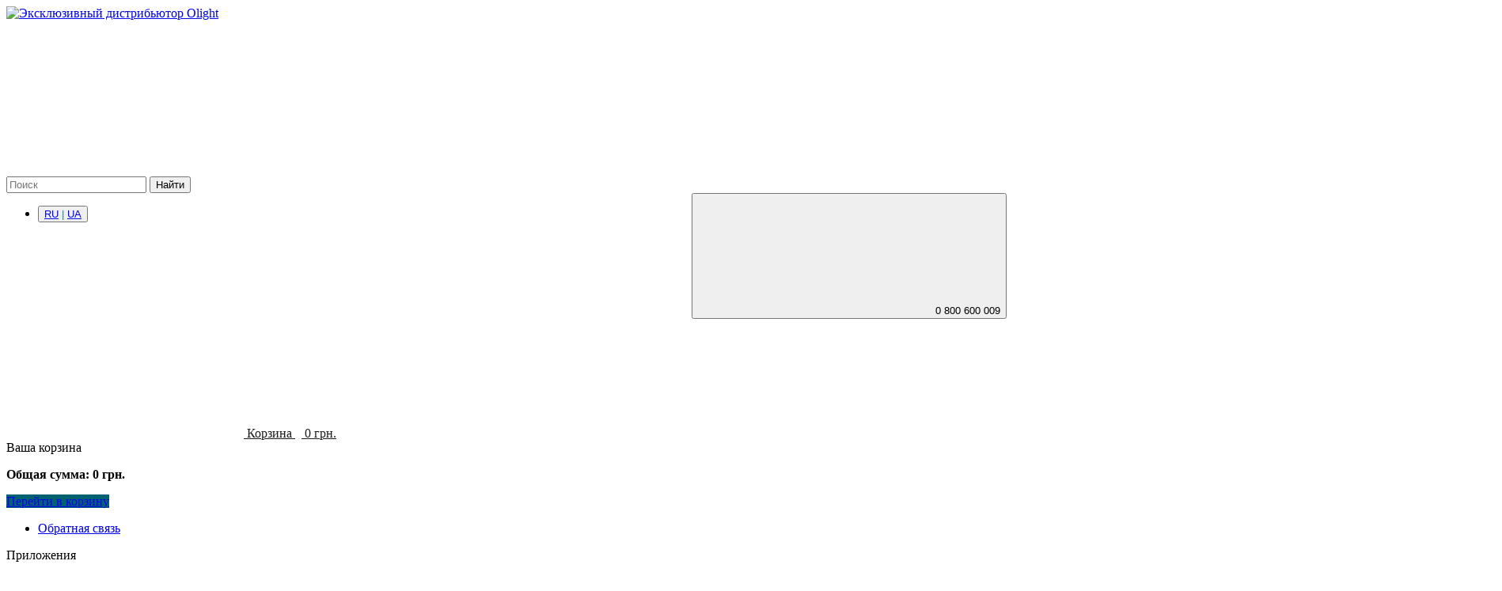

--- FILE ---
content_type: text/html; charset=utf-8
request_url: https://olight.ua/category/lanterns/edc/
body_size: 27373
content:
<!DOCTYPE html>
<html>
    <head>
                <meta charset="utf-8">
        <meta http-equiv="X-UA-Compatible" content="IE=edge">
        <meta name="viewport" content="width=device-width, initial-scale=1">
        <title>ᐈ Купить EDC фонарь в Украине - Ручные фонари | OLIGHT.UA</title>
        <meta name="Keywords" content="" />
        <meta name="Description" content="Купить ручной фонарь в интернет-магазине olight.ua - ✅ Официальный представитель ✅ 5 лет гарантии. ✅ Доставка по Украине." />
                <link rel="shortcut icon" href="/favicon.ico"/>
                                <link rel="alternate" type="application/rss+xml" title="Эксклюзивный дистрибьютор Olight" href="https://olight.ua/blog/rss/">                <link rel="preload" href='//fonts.googleapis.com/css?family=Roboto:400,300,500,700&amp;subset=latin,cyrillic' as="style" onload="this.onload=null;this.rel='stylesheet'">
        <link href="https://fonts.googleapis.com/css2?family=Golos+Text:wght@400;500;600;700&display=swap" rel="stylesheet">


        <!--uncomment this and comment dsv.min.css-->
        
        <link href="/wa-data/public/site/themes/olight/font-awesome.min.css?v2.5.6.230" rel="stylesheet">
        <link href="/wa-data/public/site/themes/olight/dsv.min.css?v2.5.6.230" rel="stylesheet">
         <link rel="stylesheet" href="https://cdn.jsdelivr.net/npm/swiper@11/swiper-bundle.min.css"/>
          <!--<link href="/wa-data/public/site/themes/olight/catalog.css" rel="stylesheet">-->
   

       
         
        <script type="text/javascript" src="/wa-content/js/jquery/jquery-1.11.1.min.js" ></script>
        <script type="text/javascript" src="/wa-data/public/site/themes/olight/js/index.js?v2.5.6.230"></script>
    


        
        



<link rel="stylesheet" href="/wa-data/public/shop/themes/olight/dsv.shop.min.css?v2.5.6.230">
<link rel="stylesheet" href="/wa-data/public/shop/themes/olight/slider/jquery-ui.min.css?v2.5.6.230">
<style type="text/css" media="print">
@media print { 
a[href]:after{ content:none!important}
.auth,.header,.navbar,.footer,.wrapper-toolbar,.breadcrumb,.options,.qty,.product-links,.add2cart button,.more-images,.tab-dsv .nav-tabs li:not(.active),.sidebar,.hook-cart,.corner,.related,.product-share{ display:none}
#back-top{ visibility:hidden;opacity:0}
}
</style>


<style type="text/css">
</style>
<!-- plugin hook: 'frontend_head' -->


        <link href="/wa-data/public/site/themes/olight/dsv.user.css?v2.5.6.230" rel="stylesheet">

                        
                <script src="/wa-data/public/site/themes/olight/jquery-migrate-1.2.1.min.js"></script>
        <style type="text/css">
body.boxed-layout {
                                            background-position: top;
    }

    .navbar-categories { background-color:#006271 }
    .navbar-categories .navbar-nav>li>a,
    .navbar-categories .navbar-nav>li>a:hover { color:#ffffff !important }
</style>
<script type="text/javascript" src="/wa-content/js/jquery-plugins/jquery.cookie.js"></script>
<script>
$.dsv = {
shop_url:"/",
default_img_url:"/wa-data/public/site/themes/olight/img/dummy96.png",
currency:{"code":"UAH","sign":"\u0433\u0440\u043d.","iso4217":"980","title":"\u0423\u043a\u0440\u0430\u0438\u043d\u0441\u043a\u0430\u044f \u0433\u0440\u0438\u0432\u043d\u0430","name":[["hryvnia","hryvnias"],"hrn"],"frac_name":[["kopiyka","kopiykas"]],"precision":2,"sign_position":1,"sign_delim":" ","sign_html":"\u0433\u0440\u043d.","decimal_point":",","frac_digits":2,"thousands_sep":" "},
}
</script>        <meta property="og:type" content="article" />
<meta property="og:title" content="ᐈ Купить EDC фонарь в Украине - Ручные фонари | OLIGHT.UA" />
<meta property="og:description" content="Купить ручной фонарь в интернет-магазине olight.ua - ✅ Официальный представитель ✅ 5 лет гарантии. ✅ Доставка по Украине." />
<meta property="og:url" content="https://olight.ua/category/lanterns/edc/" />
<!-- Google Tag Manager -->
<script>(function(w,d,s,l,i){w[l]=w[l]||[];w[l].push({'gtm.start':
new Date().getTime(),event:'gtm.js'});var f=d.getElementsByTagName(s)[0],
j=d.createElement(s),dl=l!='dataLayer'?'&l='+l:'';j.async=true;j.src=
'https://www.googletagmanager.com/gtm.js?id='+i+dl;f.parentNode.insertBefore(j,f);
})(window,document,'script','dataLayer','GTM-W77QNQK');</script>
<!-- End Google Tag Manager -->


                                                        <style type="text/css">
		/* theme color 1 */
.custom .theme-color,
.custom .theme-color-wh,
.custom .navbar-categories .navbar-nav>.active>a,
.custom .navbar-categories .navbar-nav>.active>a:hover,
.custom .navbar-categories .navbar-nav>.active>a:focus,
.custom .navbar-categories .navbar-nav .selected>a,
.custom .navbar-categories .navbar-nav .selected>a:hover,
.custom .navbar-categories .navbar-nav .selected>a:focus,
.custom #cart.highlight>a .fa,
.custom .wa-horizontal .wa-form .wa-submit a { color: #006271 !important }
/* theme color 2 */
.custom .theme-color:hover,
.custom .theme-color-hover:hover,
.custom .footer ul li a:hover,
.custom .usermenu > li > a:hover,
.custom div.dropdown-menu ul li a:hover,
.custom .breadcrumb a:hover,
.custom .user-toolbar ul>li:hover>a .fa { color: #00A4BC !important }
.custom .navbar-categories .navbar-nav>li>a:hover,
.custom .navbar-categories .navbar-nav>li>a:focus { color: #00A4BC }
/* theme background-color 1 */
.custom .theme-background,
.custom .theme-background-wh,
.custom .theme-background-hover:hover,
.custom #cart.highlight .count,
.custom .btn-dsv,
.custom .wa-form .wa-submit input,
.custom .btn-blue,
.custom .table-dsv.table-hover>tbody>tr:hover>td,
.custom .table-dsv.table-hover>tbody>tr:hover>th,
.custom .table-dsv.table-hover>tbody>tr:hover>td a { background-color: #006271 !important }
/* theme background-color 2 */
.custom .theme-background:hover,
.custom .user-toolbar ul>li:hover .count,
.custom .btn-blue:hover,
.custom .btn-dsv:hover { background-color: #00A4BC !important }

/* theme border-color 1 */
.custom .theme-border-color,
.custom .navbar-pages .navbar-nav>.active,
.custom .search.active_search input,
.custom .search.active_search button,
.custom .theme-border-color-hover:hover,
.custom .modal-content,
.custom blockquote:hover,
.header .dropdown-menu,
.sidebar-nav .dropdown-menu { border-color: #006271 !important }
/* theme box-shadow color 1 */
.custom .theme-shadow-color:hover { 
  -moz-box-shadow: 0 1px 5px #006271;
  -ms-box-shadow: 0 1px 5px #006271;
  -webkit-box-shadow: 0 0px 5px #006271;
  box-shadow: 0px 0px 5px #006271;
}
.custom .tt-input:focus,
.custom .wa-captcha-input:focus,
.custom .wa-form .wa-value input[type="text"]:focus,
.custom .wa-form .wa-value input[type="email"]:focus,
.custom .wa-form .wa-value input[type="password"]:focus,
.custom .form-control:focus,
.custom textarea:focus,
.custom .search.active_search {
  border-color: #006271 !important
  -moz-box-shadow: 0 1px 5px #006271;
  -ms-box-shadow: 0 1px 5px #006271;
  -webkit-box-shadow: 0 0px 5px #006271;
  box-shadow: 0px 0px 5px #006271;
}
.lightblue .tt-input:focus,
.lightblue .wa-captcha-input:focus,
.lightblue .wa-form .wa-value input[type="text"]:focus,
.lightblue .wa-form .wa-value input[type="email"]:focus,
.lightblue .wa-form .wa-value input[type="password"]:focus,
.lightblue .form-control:focus,
.lightblue textarea:focus,
.lightblue .search.active_search {
  border-color: #03a9f4 !important;
  -webkit-box-shadow: inset 0 1px 1px rgba(0,0,0,.075),0 0 8px rgba(3,169,244,.6) !important;
  box-shadow: inset 0 1px 1px rgba(0,0,0,.075),0 0 8px rgba(3,169,244,.6) !important;
}
.blue .tt-input:focus,
.blue .wa-captcha-input:focus,
.blue .wa-form .wa-value input[type="text"]:focus,
.blue .wa-form .wa-value input[type="email"]:focus,
.blue .wa-form .wa-value input[type="password"]:focus,
.blue .form-control:focus,
.blue textarea:focus,
.blue .search.active_search {
  border-color: #5677fc !important;
  -webkit-box-shadow: inset 0 1px 1px rgba(0,0,0,.075),0 0 8px rgba(86,119,252,.6) !important;
  box-shadow: inset 0 1px 1px rgba(0,0,0,.075),0 0 8px rgba(86,119,252,.6) !important;
}
.indigo .tt-input:focus,
.indigo .wa-captcha-input:focus,
.indigo .wa-form .wa-value input[type="text"]:focus,
.indigo .wa-form .wa-value input[type="email"]:focus,
.indigo .wa-form .wa-value input[type="password"]:focus,
.indigo .form-control:focus,
.indigo textarea:focus,
.indigo .search.active_search {
border-color: #3f51b5 !important;
-webkit-box-shadow: inset 0 1px 1px rgba(0,0,0,.075),0 0 8px rgba(63,81,181,.6) !important;
box-shadow: inset 0 1px 1px rgba(0,0,0,.075),0 0 8px rgba(63,81,181,.6) !important;
}
.deeppurple .tt-input:focus,
.deeppurple .wa-captcha-input:focus,
.deeppurple .wa-form .wa-value input[type="text"]:focus,
.deeppurple .wa-form .wa-value input[type="email"]:focus,
.deeppurple .wa-form .wa-value input[type="password"]:focus,
.deeppurple .form-control:focus,
.deeppurple textarea:focus,
.deeppurple .search.active_search {
border-color: #673ab7 !important;
-webkit-box-shadow: inset 0 1px 1px rgba(0,0,0,.075),0 0 8px rgba(103,58,183,.6) !important;
box-shadow: inset 0 1px 1px rgba(0,0,0,.075),0 0 8px rgba(103,58,183,.6) !important;
}
.purple .tt-input:focus,
.purple .wa-captcha-input:focus,
.purple .wa-form .wa-value input[type="text"]:focus,
.purple .wa-form .wa-value input[type="email"]:focus,
.purple .wa-form .wa-value input[type="password"]:focus,
.purple .form-control:focus,
.purple textarea:focus,
.purple .search.active_search {
border-color: #9c27b0 !important;
-webkit-box-shadow: inset 0 1px 1px rgba(0,0,0,.075),0 0 8px rgba(156,39,176,.6) !important;
box-shadow: inset 0 1px 1px rgba(0,0,0,.075),0 0 8px rgba(156,39,176,.6) !important;
}
.pink .tt-input:focus,
.pink .wa-captcha-input:focus,
.pink .wa-form .wa-value input[type="text"]:focus,
.pink .wa-form .wa-value input[type="email"]:focus,
.pink .wa-form .wa-value input[type="password"]:focus,
.pink .form-control:focus,
.pink textarea:focus,
.pink .search.active_search  {
border-color: #e91e63 !important;
-webkit-box-shadow: inset 0 1px 1px rgba(0,0,0,.075),0 0 8px rgba(233,30,99,.6) !important;
box-shadow: inset 0 1px 1px rgba(0,0,0,.075),0 0 8px rgba(233,30,99,.6) !important;
}
.red .tt-input:focus,
.red .wa-captcha-input:focus,
.red .wa-form .wa-value input[type="text"]:focus,
.red .wa-form .wa-value input[type="email"]:focus,
.red .wa-form .wa-value input[type="password"]:focus,
.red .form-control:focus,
.red textarea:focus,
.red .search.active_search  {
border-color: #e51c23 !important;
-webkit-box-shadow: inset 0 1px 1px rgba(0,0,0,.075),0 0 8px rgba(229,28,35,.6) !important;
box-shadow: inset 0 1px 1px rgba(0,0,0,.075),0 0 8px rgba(229,28,35,.6) !important;
}
.cyan .tt-input:focus,
.cyan .wa-captcha-input:focus,
.cyan .wa-form .wa-value input[type="text"]:focus,
.cyan .wa-form .wa-value input[type="email"]:focus,
.cyan .wa-form .wa-value input[type="password"]:focus,
.cyan .form-control:focus,
.cyan textarea:focus,
.cyan .search.active_search {
border-color: #00bcd4 !important;
-webkit-box-shadow: inset 0 1px 1px rgba(0,0,0,.075),0 0 8px rgba(0,188,212,.6) !important;
box-shadow: inset 0 1px 1px rgba(0,0,0,.075),0 0 8px rgba(0,188,212,.6) !important;
}
.teal .tt-input:focus,
.teal .wa-captcha-input:focus,
.teal .wa-form .wa-value input[type="text"]:focus,
.teal .wa-form .wa-value input[type="email"]:focus,
.teal .wa-form .wa-value input[type="password"]:focus,
.teal .form-control:focus,
.teal textarea:focus,
.teal .search.active_search {
border-color: #009688 !important;
-webkit-box-shadow: inset 0 1px 1px rgba(0,0,0,.075),0 0 8px rgba(0,150,136,.6) !important;
box-shadow: inset 0 1px 1px rgba(0,0,0,.075),0 0 8px rgba(0,150,136,.6) !important;
}
.green .tt-input:focus,
.green .wa-captcha-input:focus,
.green .wa-form .wa-value input[type="text"]:focus,
.green .wa-form .wa-value input[type="email"]:focus,
.green .wa-form .wa-value input[type="password"]:focus,
.green .form-control:focus,
.green textarea:focus,
.green .search.active_search {
border-color: #259b24 !important;
-webkit-box-shadow: inset 0 1px 1px rgba(0,0,0,.075),0 0 8px rgba(37,155,36,.6) !important;
box-shadow: inset 0 1px 1px rgba(0,0,0,.075),0 0 8px rgba(37,155,36,.6) !important;
}
.lightgreen .tt-input:focus,
.lightgreen .wa-captcha-input:focus,
.lightgreen .wa-form .wa-value input[type="text"]:focus,
.lightgreen .wa-form .wa-value input[type="email"]:focus,
.lightgreen .wa-form .wa-value input[type="password"]:focus,
.lightgreen .form-control:focus,
.lightgreen textarea:focus,
.lightgreen .search.active_search  {
border-color: #8bc34a !important;
-webkit-box-shadow: inset 0 1px 1px rgba(0,0,0,.075),0 0 8px rgba(139,195,74,.6) !important;
box-shadow: inset 0 1px 1px rgba(0,0,0,.075),0 0 8px rgba(139,195,74,.6) !important;
}
.lime .tt-input:focus,
.lime .wa-captcha-input:focus,
.lime .wa-form .wa-value input[type="text"]:focus,
.lime .wa-form .wa-value input[type="email"]:focus,
.lime .wa-form .wa-value input[type="password"]:focus,
.lime .form-control:focus,
.lime textarea:focus,
.lime .search.active_search  {
border-color: #cddc39 !important;
-webkit-box-shadow: inset 0 1px 1px rgba(0,0,0,.075),0 0 8px rgba(205,220,57,.6) !important;
box-shadow: inset 0 1px 1px rgba(0,0,0,.075),0 0 8px rgba(205,220,57,.6) !important;
}
.yellow .tt-input:focus,
.yellow .wa-captcha-input:focus,
.yellow .wa-form .wa-value input[type="text"]:focus,
.yellow .wa-form .wa-value input[type="email"]:focus,
.yellow .wa-form .wa-value input[type="password"]:focus,
.yellow .form-control:focus,
.yellow textarea:focus,
.yellow .search.active_search   {
border-color: #fdd835 !important;
-webkit-box-shadow: inset 0 1px 1px rgba(0,0,0,.075),0 0 8px rgba(253,216,53,.6) !important;
box-shadow: inset 0 1px 1px rgba(0,0,0,.075),0 0 8px rgba(253,216,53,.6) !important;
}
.amber .tt-input:focus,
.amber .wa-captcha-input:focus,
.amber .wa-form .wa-value input[type="text"]:focus,
.amber .wa-form .wa-value input[type="email"]:focus,
.amber .wa-form .wa-value input[type="password"]:focus,
.amber .form-control:focus,
.amber textarea:focus,
.amber .search.active_search {
border-color: #ffc107 !important;
-webkit-box-shadow: inset 0 1px 1px rgba(0,0,0,.075),0 0 8px rgba(255,193,7,.6) !important;
box-shadow: inset 0 1px 1px rgba(0,0,0,.075),0 0 8px rgba(255,193,7,.6) !important;
}
.orange .tt-input:focus,
.orange .wa-captcha-input:focus,
.orange .wa-form .wa-value input[type="text"]:focus,
.orange .wa-form .wa-value input[type="email"]:focus,
.orange .wa-form .wa-value input[type="password"]:focus,
.orange .form-control:focus,
.orange textarea:focus,
.orange .search.active_search {
border-color: #ff9800 !important;
-webkit-box-shadow: inset 0 1px 1px rgba(0,0,0,.075),0 0 8px rgba(255,152,0,.6) !important;
box-shadow: inset 0 1px 1px rgba(0,0,0,.075),0 0 8px rgba(255,152,0,.6) !important;
}
.deeporange .tt-input:focus,
.deeporange .wa-captcha-input:focus,
.deeporange .wa-form .wa-value input[type="text"]:focus,
.deeporange .wa-form .wa-value input[type="email"]:focus,
.deeporange .wa-form .wa-value input[type="password"]:focus,
.deeporange .form-control:focus,
.deeporange textarea:focus,
.deeporange .search.active_search {
border-color: #ff5722 !important;
-webkit-box-shadow: inset 0 1px 1px rgba(0,0,0,.075),0 0 8px rgba(255,87,34,.6) !important;
box-shadow: inset 0 1px 1px rgba(0,0,0,.075),0 0 8px rgba(255,87,34,.6) !important;
}
.brown .tt-input:focus,
.brown .wa-captcha-input:focus,
.brown .wa-form .wa-value input[type="text"]:focus,
.brown .wa-form .wa-value input[type="email"]:focus,
.brown .wa-form .wa-value input[type="password"]:focus,
.brown .form-control:focus,
.brown textarea:focus,
.brown .search.active_search {
border-color: #795548 !important;
-webkit-box-shadow: inset 0 1px 1px rgba(0,0,0,.075),0 0 8px rgba(121,85,72,.6) !important;
box-shadow: inset 0 1px 1px rgba(0,0,0,.075),0 0 8px rgba(121,85,72,.6) !important;
}
.opal .tt-input:focus,
.opal .wa-captcha-input:focus,
.opal .wa-form .wa-value input[type="text"]:focus,
.opal .wa-form .wa-value input[type="email"]:focus,
.opal .wa-form .wa-value input[type="password"]:focus,
.opal .form-control:focus,
.opal textarea:focus,
.opal .search.active_search {
border-color: #007a87 !important;
-webkit-box-shadow: inset 0 1px 1px rgba(0,0,0,.075),0 0 8px rgba(0,122,135,.6) !important;
box-shadow: inset 0 1px 1px rgba(0,0,0,.075),0 0 8px rgba(0,122,135,.6) !important;
}
.deepblue .tt-input:focus,
.deepblue .wa-captcha-input:focus,
.deepblue .wa-form .wa-value input[type="text"]:focus,
.deepblue .wa-form .wa-value input[type="email"]:focus,
.deepblue .wa-form .wa-value input[type="password"]:focus,
.deepblue .form-control:focus,
.deepblue textarea:focus,
.deepblue .search.active_search {
border-color: #003580 !important;
-webkit-box-shadow: inset 0 1px 1px rgba(0,0,0,.075),0 0 8px rgba(0,53,128,.6) !important;
box-shadow: inset 0 1px 1px rgba(0,0,0,.075),0 0 8px rgba(0,53,128,.6) !important;
}
	/* shop */
	.custom .slider .bx-wrapper .bx-pager.bx-default-pager a:hover,
	.custom .product-slider-arrows a:hover,
	.custom ul.product-items li button,
	.custom ul.product-items li .addtouserbar span.active,
	.custom .filters .ui-slider-horizontal .ui-widget-header,
	.custom .bonus,
	.custom .pagination li.selected a,
	.custom .storequickorder-button,
	.custom .submit-button,
	.custom .quickorder-button,
	.custom .checkout .checkout-step h2.active,
	.custom .quantity.dialog_link { background-color: #006271 }

	.custom ul.product-items li .addtouserbar span:hover,
	.custom .pagination li a:hover,
	.custom .storequickorder-button:hover,
	.custom .submit-button:hover,
	.custom .quickorder-button:hover,
	.custom .quantity.dialog_link:hover { background-color: #00A4BC }

	.custom ul.product-items li .userbar-list a.active,
	.custom .maintext ul li i.fa,
	.custom .carousel-arrow a.carousel-control:hover,
	.custom .thumbnail h3 a:hover,
	.custom .thumbnail-style h3 a:hover,
	.custom .product-page .product-links a.active,
	.custom .checkout .checkout-step h2.active:after,
	.custom .product-page #product-categories a:hover,
	.custom .product-page #product-tags a:hover { color: #006271 }

	.custom ul.product-items li .userbar-list a:hover,
	.custom .product-page .product-links a:hover { color: #00A4BC }
	.custom .subcategories a.subcat,
	.custom .ui-dialog .ui-dialog-title,
	.custom .quickorder-header { border-bottom-color:#006271 }
	.custom .da-slide .da-link:hover { border-color: #006271; background: #006271 }

	.custom ul.product-items li .addtouserbar span.active svg path,
	.custom ul.product-items li .addtouserbar span:hover svg path {
		fill: #fff;
	}
	.custom .sidebar-news .sidebar-post:hover:after { border-top-color: #006271 }
	.custom .sidebar-plugin ul li a:hover,
	.custom .sidebar-info li a:hover { color: #006271 }
	.custom ul.blog-tags a:hover { background-color: #006271 }
	.custom .sidebar-photos li img:hover { box-shadow: 0 0 0 2px #006271 }
</style>
                
        
        <!--[if lt IE 9]>
        <script src="https://oss.maxcdn.com/html5shiv/3.7.2/html5shiv.min.js"></script>
        <script src="https://oss.maxcdn.com/respond/1.4.2/respond.min.js"></script>
        <![endif]-->
    </head>
    <body class="custom  dark">
        
        <div class="wrapper">
            
                                                                                                                                    
                                                                                
            
            

            
            <div class="header hidden-xs">
           
        <div class="header-content">
        <div class="container">
            <div class="row vertical-align">
                
                <div class="col-md-3 col-sm-4 col-xs-12">
                    <div class="logo">
                        <a href="/">
        <img src="/wa-data/public/site/themes/olight/img/ver2/svg/logo_green.svg?v2.5.6.230" alt="Эксклюзивный дистрибьютор Olight" class="img-responsive" />
    </a>
<span class="logo-cap"></span>                                            </div>
                </div>
         <style>

.sec-center {
  position: relative;
  max-width: 100%;
  z-index: 200;
}
[type="checkbox"]:checked,
[type="checkbox"]:not(:checked){
  position: absolute;
  left: -9999px;
  <!--z-index:0;-->
  opacity: 0;
  pointer-events: none;
}
.dark-light:checked + label,
.dark-light:not(:checked) + label{
   z-index: 0;
  cursor: pointer;
  transition: all 200ms linear;
  box-shadow: 0 0 25px rgba(255,235,167,.45);
}
.dark-light:checked + label{
  transform: rotate(360deg);
}
.dark-light:checked + label:after,
.dark-light:not(:checked) + label:after{
  position: absolute;
  content: '';
  top: 1px;
  left: 1px;
  overflow: hidden;
  z-index: 2;
  display: block;
  border-radius: 50%;
  width: 44px;
  height: 44px;
  <!--background-color: #102770;-->
  background-size: 20px 20px;
  background-repeat: no-repeat;
  background-position: center;
  transition: all 200ms linear;
  opacity: 0;
}
.dark-light:checked + label:after {
  opacity: 1;
}
.dark-light:checked + label:before,
.dark-light:not(:checked) + label:before{
  position: absolute;
  content: '';
  top: 0;
  left: 0;
  overflow: hidden;
  z-index: 1;
  display: block;
  border-radius: 50%;
  width: 46px;
  height: 46px;
  background-size: 25px 25px;
  background-repeat: no-repeat;
  background-position: center;
  transition: all 200ms linear;
}
.dark-light:checked + label:before{
  background-color: #000;
}
.light-back{
  position: fixed;
  top: 0;
  left: 0;
  z-index: 1;
  <!--background-color: #fff;-->
  overflow: hidden;
  background-position: center;
  background-repeat: repeat;
  background-size: 4%;
  height: 100%;
  width: 100%;
  transition: all 200ms linear;
  opacity: 0;
}
.dark-light:checked ~ .light-back{
  opacity: 1;
}
.dropdown:checked + label,
.dropdown:not(:checked) + label{
     height: 40px;
    font-size: 16px;
    font-weight: 600;
    line-height: 1.5;
    border-radius: 4px !important;
    padding: 11px 22px;
    border: none;
    background-color: var(--text-color-second);
    color: var(--text-color-and-bgc);
    display: flex;
    justify-content: center;
    align-items: center;
    cursor: pointer;
}
.dark-light:checked ~ .sec-center .for-dropdown{
  <!--background-color: #102770;-->
  color: #ffeba7;
  box-shadow: 0 12px 35px 0 rgba(16,39,112,.25);
}
.dropdown:checked + label:before,
.dropdown:not(:checked) + label:before{
  position: fixed;
  top: 0;
  left: 0;
  content: '';
  width: 100%;
  height: 100%;
  z-index: -1;
  cursor: auto;
  pointer-events: none;
}
.dropdown:checked + label:before{
  pointer-events: auto;
}
.dropdown:not(:checked) + label .uil {
  font-size: 24px;
  margin-left: 10px;
  transition: transform 200ms linear;
}
.dropdown:checked + label .uil {
  transform: rotate(180deg);
  font-size: 24px;
  margin-left: 10px;
  transition: transform 200ms linear;
}
.section-dropdown {
  position: absolute;
  padding: 5px;
  background-color: #111;
  top: 70px;
  left: 0;
  width: 100%;
  border-radius: 4px;
  display: block;
  box-shadow: 0 14px 35px 0 rgba(9,9,12,0.4);
  z-index: 2;
  opacity: 0;
  pointer-events: none;
  transform: translateY(20px);
  transition: all 200ms linear;
}
.dark-light:checked ~ .sec-center .section-dropdown {
  background-color: #fff;
  box-shadow: 0 14px 35px 0 rgba(9,9,12,0.15);
}
.dropdown:checked ~ .section-dropdown{
  opacity: 1;
  pointer-events: auto;
  transform: translateY(0);
}
.section-dropdown:before {
  position: absolute;
  top: -20px;
  left: 0;
  width: 100%;
  height: 20px;
  content: '';
  display: block;
  z-index: 1;
}
.section-dropdown:after {
  position: absolute;
  top: -7px;
  left: 30px;
  width: 0; 
  height: 0; 
  border-left: 8px solid transparent;
  border-right: 8px solid transparent; 
  border-bottom: 8px solid #111;
  content: '';
  display: block;
  z-index: 2;
  transition: all 200ms linear;
}
.dark-light:checked ~ .sec-center .section-dropdown:after {
  border-bottom: 8px solid #fff;
}

a {
  position: relative;

}
.dark-light:checked ~ .sec-center .section-dropdown a {
  color: #102770;
}

.dark-light:checked ~ .sec-center .section-dropdown a:hover {
  color: #ffeba7;
  background-color: #102770;
}
a .uil {
  font-size: 22px;
}
.dropdown-sub:checked + label,
.dropdown-sub:not(:checked) + label{
  position: relative;
  color: #fff;
  transition: all 200ms linear;
  font-weight: 500;
  font-size: 15px;
  border-radius: 2px;
  padding: 5px 0;
  padding-left: 20px;
  padding-right: 15px;
  text-align: left;
  text-decoration: none;
  display: -ms-flexbox;
  display: flex;
  -webkit-align-items: center;
  -moz-align-items: center;
  -ms-align-items: center;
  align-items: center;
  justify-content: space-between;
    -ms-flex-pack: distribute;
    cursor: pointer;
    list-style-type: none;
}
.dropdown-sub:checked + label .uil,
.dropdown-sub:not(:checked) + label .uil{
  font-size: 22px;
}
.dropdown-sub:not(:checked) + label .uil {
  transition: transform 200ms linear;
}
.dropdown-sub:checked + label .uil {
  transform: rotate(135deg);
  transition: transform 200ms linear;
}
.dropdown-sub:checked + label:hover,
.dropdown-sub:not(:checked) + label:hover{
  <!--color: #102770;-->
  <!--background-color: #ffeba7;-->
}
.dark-light:checked ~ .sec-center .section-dropdown .for-dropdown-sub{
  color: #102770;
}
.dark-light:checked ~ .sec-center .section-dropdown .for-dropdown-sub:hover{
  color: #ffeba7;
  background-color: #102770;
}

.section-dropdown-sub {
  position: relative;
  display: block;
  width: 100%;
  pointer-events: none;
  opacity: 0;
  max-height: 0;
  padding-left: 10px;
  padding-right: 3px;
  overflow: hidden;
  transition: all 200ms linear;
}
.dropdown-sub:checked ~ .section-dropdown-sub{
  pointer-events: auto;
  opacity: 1;
  max-height: 999px;
}
.section-dropdown-sub a {
  font-size: 14px;
}
.section-dropdown-sub a .uil {
  font-size: 20px;
}


@media screen and (max-width: 991px) {
.dark-light:checked + label,
.dark-light:not(:checked) + label{
  top: 20px;
  right: 20px;
}
}
</style>


  	<div class="sec-center"> 	
	  	<input class="dropdown header_btn-catalogue" type="checkbox" id="dropdown" name="dropdown"/>
	  <label class="for-dropdown" for="dropdown">
                <svg class="header_icon">
                  <use href="/wa-data/public/site/themes/olight/img/ver2/svg/icons.svg#icon-menu"></use>
                </svg>
                <p class="header_btn-text" style="color:#fff">Каталог</p>
              </label>
  		<div class="section-dropdown"> 
		  	<input class="dropdown-sub" type="checkbox" id="dropdown-sub" name="dropdown-sub"/>
		  
	
		  	<label class="for-dropdown-sub" for="dropdown-sub">
		  	    	
		  	    <li> 
		  	                   <a href="/category/promo/" title="Новинки" itemprop="url"><span class="for-dropdown-sub" itemprop="name">Новинки</span></a>
                          <a href="/category/lanterns/" title="Каталог фонарей" itemprop="url"><span class="for-dropdown-sub" itemprop="name">Каталог фонарей</span></a>
                          <a href="/category/power/" title="Питание " itemprop="url"><span class="for-dropdown-sub" itemprop="name">Питание </span></a>
                          <a href="/category/mount-belt-clip/" title="Крепления и кнопки" itemprop="url"><span class="for-dropdown-sub" itemprop="name">Крепления и кнопки</span></a>
                          <a href="/category/accessorize/" title="Аксессуары" itemprop="url"><span class="for-dropdown-sub" itemprop="name">Аксессуары</span></a>
                          <a href="/category/nozhi/" title="Ножи" itemprop="url"><span class="for-dropdown-sub" itemprop="name">Ножи</span></a>
                      </li>
        
		  	    </label>
		  			  	   

		  	
	  	
  		</div>
  	</div>

     
       
                
                
                <div class="col-md-3 col-sm-4">
                                            

              <form method="get" action="/search/">
                
                 <div class="search_header-form search input-group">
                    <span class="input-group-btn">
                
                
                 <input type="search" name="query" class="search_header-input white_header-input form-control" style="color: black;" placeholder="Поиск" id="search">
                
              
                <button type="submit" class="search_header-input-btn header_btn-catalogue btn-default">
                  Найти                </button>
               </span>
                <svg class="header_icon input_search-icon">
                  <use href="/wa-data/public/site/themes/olight/img/ver2/svg/icons.svg#icon-search-black"></use>
                </svg>
                </div>
              </form>


                                    </div>

                
              
             <div class="col-md-4 col-sm-4" style="display:flex;justify-content: space-between">
              <ul class="lang_btn-list">
                <li>
                  <button type="button" class="lang_btn-item">
                  <span style="color:#09889b"> <a href="?locale=ru_RU" title="Русский" rel="alternate">RU</a> | <a href="?locale=uk_UA" title="Украинский" rel="alternate">UA</a></span></button></li>
              </ul>
            
             
             
             
              <button type="button" class="header_btn-phone header_btn-phone-page"><svg class="header_btn-phone-icon"><use href="/wa-data/public/site/themes/olight/img/ver2/svg/icons.svg#icon-mobile-black"></use></svg>0 800 600 009
              <!--<svg class="header_btn-icon"><use href="/wa-data/public/site/themes/olight/img/ver2/svg/icons.svg#icon-drop"></use></svg>-->
              </button>
             
             
            
             
               </div>
                    <style>
                    span[value="0"] {
                    visibility: hidden;
                    }
                    </style>
                
                                <div class="col-md-2 hidden-sm hidden-xs">
                                                            <div id="cart" class="pull-right cart cart-top" data-placement="bottom">
                        <a href="/cart/" style="background-color: #fff;color: #1c1c1e;border:0px;" rel="nofollow">
                            <svg class="header_icon ">
                                <use href="/wa-data/public/site/themes/olight/img/ver2/svg/icons.svg#icon-cart-black"></use></svg>
                            <!--<i class="fa fa-shopping-cart fa-lg"></i>-->
                            <span class="toolbar-title hidden-xs">Корзина</span>
                         
                             <span class="cart-count count" value="0">0</span> 
                            <span class="cart-total price hidden-sm hidden-xs">0 грн.</span>
                        </a>                                                     <div class="flying-cart hidden-xs hidden-sm">
    <div class="fcart-header">
        Ваша корзина
    </div>
    <div style="max-height: 200px; overflow-y: auto; position: relative">
        <div id="cart-content">
            </div>
    </div>
    <div class="fcart-footer">
        <p class="align-center"><strong>Общая сумма: <span class="fcart-total">0 грн.</span></strong></p>
        <a href="/cart/" class="btn-blue">Перейти в корзину<i class="fa fa-angle-right fa-lg"></i></a>
    </div>
</div>
                        
                    </div>
                </div>
                                
                
            </div>
        </div>
            </div>
  </div>
</div>

    
    
    
                        

            </div>

            
            



<div class="cbp-spmenu cbp-spmenu-vertical cbp-spmenu-left" id="leftNav">
    
    <ul class="list-group auth">
            </ul>
    <ul class="list-group">
        
        <li class="list-group-item">
            <a href="#feedbackModal" data-toggle="modal">
                <i class="fa fa-commenting fa-fw"></i>Обратная связь
            </a>
        </li>
    </ul>

    
    
    
            <div class="h4">Приложения</div>
    <ul class="list-group">
                    <li class="list-group-item active">
                <a href="/"><i class="fa fa-home fa-fw"></i>Магазин</a>
            </li>
                    <li class="list-group-item">
                <a href="/photos/"><i class="fa fa-camera-retro fa-fw"></i>Фото</a>
            </li>
                    <li class="list-group-item">
                <a href="/blog/"><i class="fa fa-newspaper-o fa-fw"></i>Статьи</a>
            </li>
                    <li class="list-group-item">
                <a href="/site/"><i class="fa fa-globe fa-fw"></i>О нас</a>
            </li>
                    <li class="list-group-item">
                <a href="/sales/"><i class="fa fa-globe fa-fw"></i>Акции</a>
            </li>
                    <li class="list-group-item">
                <a href="/ua/"><i class="fa fa-globe fa-fw"></i>Магазин</a>
            </li>
                    <li class="list-group-item">
                <a href="/ua/site/"><i class="fa fa-globe fa-fw"></i>Ексклюзивний дистриб'ютор Olight</a>
            </li>
                    <li class="list-group-item">
                <a href="/ua/blog/"><i class="fa fa-globe fa-fw"></i>Блог</a>
            </li>
            </ul>
    </div>


<div class="cbp-spmenu cbp-spmenu-vertical cbp-spmenu-right" id="rightNav">
    <div class="h2">Категории</div>
    <ul class="list-group" id="categories">
                                <li class="list-group-item list-toggle">
            <a href="/category/promo/">Новинки</a>
        </li>
    
                                <li class="list-group-item list-toggle">
            <a href="/category/lanterns/">Каталог фонарей</a>
            <a href="#cat4" data-toggle="collapse" data-parent="#categories" class="collapsed accordion-toggle icon"><i class="fa"></i></a>
            <ul id="cat4" class="collapse">
                                                <li class="list-group-item list-toggle active">
            <a href="/category/lanterns/edc/">EDC фонари</a>
        </li>
    
                                                <li class="list-group-item list-toggle">
            <a href="/category/lanterns/takticheskie-fonari/">Тактические/Охотничьи</a>
        </li>
    
                                                <li class="list-group-item list-toggle">
            <a href="/category/lanterns/nalobnyy/">Налобники</a>
        </li>
    
                                                <li class="list-group-item list-toggle">
            <a href="/category/lanterns/poiskovyy/">Поисковые фонари</a>
        </li>
    
                                                <li class="list-group-item list-toggle">
            <a href="/category/lanterns/turisticheskiy/">Туристические фонари</a>
        </li>
    
                                                <li class="list-group-item list-toggle">
            <a href="/category/lanterns/velosipednye/">Велофары</a>
        </li>
    
                            </ul>
        </li>
    
                                <li class="list-group-item list-toggle">
            <a href="/category/power/">Питание </a>
            <a href="#cat3" data-toggle="collapse" data-parent="#categories" class="collapsed accordion-toggle icon"><i class="fa"></i></a>
            <ul id="cat3" class="collapse">
                                                <li class="list-group-item list-toggle">
            <a href="/category/power/battery/">Элементы питания</a>
        </li>
    
                                                <li class="list-group-item list-toggle">
            <a href="/category/power/chargers/">Зарядные устройства</a>
        </li>
    
                                                <li class="list-group-item list-toggle">
            <a href="/category/power/adapter/">Адаптеры питания</a>
        </li>
    
                            </ul>
        </li>
    
                                <li class="list-group-item list-toggle">
            <a href="/category/mount-belt-clip/">Крепления и кнопки</a>
            <a href="#cat9" data-toggle="collapse" data-parent="#categories" class="collapsed accordion-toggle icon"><i class="fa"></i></a>
            <ul id="cat9" class="collapse">
                                                <li class="list-group-item list-toggle">
            <a href="/category/mount-belt-clip/krepleniya/">Крепления </a>
        </li>
    
                                                <li class="list-group-item list-toggle">
            <a href="/category/mount-belt-clip/knopki-distantsionnogo-upravleniya/">Кнопки дистанционного управления</a>
        </li>
    
                            </ul>
        </li>
    
                                <li class="list-group-item list-toggle">
            <a href="/category/accessorize/">Аксессуары</a>
            <a href="#cat10" data-toggle="collapse" data-parent="#categories" class="collapsed accordion-toggle icon"><i class="fa"></i></a>
            <ul id="cat10" class="collapse">
                                                <li class="list-group-item list-toggle">
            <a href="/category/accessorize/svetofiltry/">Светофильтры</a>
        </li>
    
                                                <li class="list-group-item list-toggle">
            <a href="/category/accessorize/diffuzory/">Диффузоры</a>
        </li>
    
                                                <li class="list-group-item list-toggle">
            <a href="/category/accessorize/prochee/">Прочее</a>
        </li>
    
                            </ul>
        </li>
    
                                <li class="list-group-item list-toggle">
            <a href="/category/nozhi/">Ножи</a>
        </li>
    
            </ul>
</div>
<div class="shadow-overlay"></div>

<div class="header-mobile visible-xs">
    <div class="container">
        <button type="button" id="showLeft" class="btn-hm">
            <svg width="26" height="14" viewBox="0 0 26 14" fill="none" xmlns="http://www.w3.org/2000/svg"><rect width="26" height="2" fill="#4E4E4E"/><rect y="6" width="26" height="2" fill="#4E4E4E"/><rect y="12" width="26" height="2" fill="#4E4E4E"/></svg>
        </button>
        <div class="header-content">
            
            <span class="logo">
                
                <a href="/"><img src="/wa-data/public/site/logo.png"></a>
            </span>
           

            
       
       
            <!--<button type="button" class="btn-hm visible-xs collapsed" id="showSearch" data-toggle="collapse" data-target="#searchform">-->
            <!--    <svg width="21" height="22" viewBox="0 0 21 22" fill="none" xmlns="http://www.w3.org/2000/svg">-->
            <!--        <path d="M20.6807 20.0385L15.5038 14.5928C16.8349 12.9924 17.5642 10.9788 17.5642 8.88249C17.5642 3.98476 13.6245 0 8.7821 0C3.93973 0 0 3.98476 0 8.88249C0 13.7802 3.93973 17.765 8.7821 17.765C10.6 17.765 12.3324 17.2104 13.8135 16.1576L19.0297 21.6447C19.2477 21.8737 19.5409 22 19.8552 22C20.1526 22 20.4348 21.8853 20.649 21.6768C21.1042 21.2338 21.1187 20.4992 20.6807 20.0385ZM8.7821 2.31717C12.3614 2.31717 15.2732 5.2623 15.2732 8.88249C15.2732 12.5027 12.3614 15.4478 8.7821 15.4478C5.20282 15.4478 2.29098 12.5027 2.29098 8.88249C2.29098 5.2623 5.20282 2.31717 8.7821 2.31717Z" fill="#4E4E4E"/>-->
            <!--    </svg>-->
            <!--</button>-->
          
            <!-- <div id="cart" class="pull-right cart " data-placement="bottom">-->
            <!--    <a href="/cart/" rel="nofollow">-->
            <!--        <svg width="26" height="22" viewBox="0 0 26 22" fill="none" xmlns="http://www.w3.org/2000/svg">-->
            <!--            <path fill-rule="evenodd" clip-rule="evenodd" d="M24.9482 4.62541C24.7701 4.39746 24.4969 4.26449 24.2075 4.26449H5.80669L4.96005 0.722128C4.85877 0.298832 4.48027 4.2946e-09 4.04504 4.2946e-09H0.940702C0.421135 -4.9105e-05 0 0.421086 0 0.940652C0 1.46022 0.421135 1.88135 0.940702 1.88135H3.30252L6.35981 14.6737C6.46109 15.0973 6.83959 15.3958 7.27482 15.3958H21.9185C22.3509 15.3958 22.7278 15.1011 22.8316 14.6815L25.1207 5.43124C25.1899 5.15033 25.1263 4.85337 24.9482 4.62541ZM21.1825 13.5145H8.01733L6.25631 6.1459H23.0056L21.1825 13.5145ZM19.2705 16.7446C17.848 16.7446 16.6907 17.9019 16.6907 19.3243C16.6907 20.7468 17.848 21.9041 19.2705 21.9041C20.6929 21.9041 21.8503 20.7468 21.8503 19.3243C21.8503 17.9019 20.6929 16.7446 19.2705 16.7446ZM19.2705 20.3562C18.7014 20.3562 18.2386 19.8934 18.2386 19.3243C18.2386 18.7552 18.7014 18.2924 19.2705 18.2924C19.8396 18.2924 20.3024 18.7552 20.3024 19.3243C20.3024 19.8934 19.8396 20.3562 19.2705 20.3562ZM7.33486 19.3243C7.33486 17.9019 8.49212 16.7446 9.91464 16.7446C11.3371 16.7446 12.4944 17.9019 12.4944 19.3243C12.4944 20.7468 11.3371 21.9041 9.91464 21.9041C8.49216 21.9041 7.33486 20.7468 7.33486 19.3243ZM8.88273 19.3243C8.88273 19.8934 9.34554 20.3562 9.91464 20.3562C10.4837 20.3562 10.9465 19.8934 10.9465 19.3243C10.9465 18.7552 10.4837 18.2924 9.91464 18.2924C9.34554 18.2924 8.88273 18.7552 8.88273 19.3243Z" fill="#4E4E4E"/>-->
            <!--        </svg>-->
            <!--    </a>-->
            <!--</div>-->
              <div id="cart" class="pull-right cart " data-placement="bottom">
                              
    <style>
        /*body {*/
        /*    font-family: -apple-system, BlinkMacSystemFont, "Segoe UI", Roboto, "Helvetica Neue", Arial, sans-serif, "Apple Color Emoji", "Segoe UI Emoji", "Segoe UI Symbol";*/
        /*}*/
        .switch-txt-mob {
            font-size: 12px;
            text-align: right;
            color: #000;
            vertical-align: 5px;
            margin: -10px 15px 0px 15px;
        }
        .switch-btn {
            display: inline-block;
            width: 30px; /* ширина переключателя */
            height: 10px; /* высота переключателя */
            border-radius: 12px; /* радиус скругления */
            background: #bfbfbf; /* цвет фона */
            z-index: 0;
            margin: 0;
            padding: 0;
            border: none;
            cursor: pointer;
            position: relative;
            transition-duration: 300ms; /* анимация */
            padding: 0px 15px;
        }

        .switch-btn::after {
            content: "";
            height: 20px; /* высота кнопки */
            width: 20px; /* ширина кнопки */
            border-radius: 17px; /* радиус кнопки */
            background: #fff; /* цвет кнопки */
            top: -6px; /* положение кнопки по вертикали относительно основы */
            left: -6px; /* положение кнопки по горизонтали относительно основы */
            transition-duration: 300ms; /* анимация */
            box-shadow: 0 0 10px 0 #999999; /* тень */
            position: absolute;
            z-index: 1;
        }

        .switch-on {
            background: #fff;
            box-shadow: inset 0 0 10px 0 #999999; /* тень */
        }

        .switch-on::after {
            left: 15px;
            background: #006271;
        }

        .bl-hide {
            display: none;
        }
    </style>

</head>



<div class="switch-txt-mob">

   RU <div class="switch-btn" data-id="#bl-1" style="margin-top: 15px; margin-left: 15px; margin-right: 10px;"></div> UA
   

</div>


<!-- jQuery -->
<script>
    $(function () {
        function initLangSwith() {
          var location = window.location
          var href = location.href
          var regex = new RegExp('/ua');
          var isLocationUa = href.search(regex)
        
          if (isLocationUa === -1) {
            $('.switch-btn').removeClass('switch-on');
          } else {
            $('.switch-btn').addClass('switch-on');
          }
        }
        
        function changeLangPath (lang) {
            var location = window.location
            var href = location.href
            var regex = new RegExp('/ua');
            var isUa = href.search(regex)
            
            if (lang === 'ua' && isUa === -1) {
                href = location.protocol + '//' + location.host + '/ua' + location.pathname + location.search
                window.location = href
            } 
            
            if (lang === 'ru' && isUa > -1 ){
                href = href.replace('/ua', '')
                window.location = href
            }
        }
        
        initLangSwith()
        
        $('.switch-btn').click(function () {
            $(this).toggleClass('switch-on');
            if ($(this).hasClass('switch-on')) {
                $(this).trigger('on.switch');
            } else {
                $(this).trigger('off.switch');
            }
        });
        
        $('.switch-btn').on('on.switch', function () {
            $($(this).attr('data-id')).removeClass('bl-hide');
            changeLangPath('ua')
        });
        
        $('.switch-btn').on('off.switch', function () {
            $($(this).attr('data-id')).addClass('bl-hide');
            changeLangPath('ru')
        });
    });
</script>
			



            </div>
 
            <ul class="list-md pull-right hidden-xs">
                
                
                
                            </ul>

            
        </div>

        <div class="clearfix"></div>

        
        <div class="collapse" id="searchform">
                            

              <form method="get" action="/search/">
                
                 <div class="search_header-form search input-group">
                    <span class="input-group-btn">
                
                
                 <input type="search" name="query" class="search_header-input white_header-input form-control" style="color: black;" placeholder="Поиск">
                
              
                <button type="submit" class="search_header-input-btn header_btn-catalogue btn-default">
                  Найти                </button>
               </span>
                <svg class="header_icon input_search-icon">
                  <use href="/wa-data/public/site/themes/olight/img/ver2/svg/icons.svg#icon-search-black"></use>
                </svg>
                </div>
              </form>


                    </div>
    </div>
</div>
                       
                         <div role="main">
                <div class="page container">
                    <div class="row">
                                                    <!-- plugin hook: 'frontend_header' -->


<div class="page-content" id="page-content" itemscope itemtype="http://schema.org/WebPage">
            
             <div class="bread_nonblue"><div style="margin-left:1550px;margin-right:1550px;">

 



                    

<ol class="breadcrumb no-sb-padded" itemprop="breadcrumb"> <svg class="link_home-icon"><use href="/wa-data/public/site/themes/olight/img/ver2/svg/icons.svg#icon-home"></use></svg>
                    
            <li>
                <a href="/signup/"></a>
            </li>
                            
            <li>
                <a href="/category/lanterns/">Каталог фонарей</a>
            </li>
                    </ol>
</div></div>
     
    
   
    <div class="no-sb-padded">
          
 <script type="text/javascript" src="/wa-content/js/jquery-plugins/jquery.cookie.js"></script>
<h1 class="category-name">EDC фонари</h1> 

<!-- plugin hook: 'frontend_category' -->


<!-- description be4-->
<div class="row">
    <div class="col-md-3 sidebar hidden-sm hidden-xs ">
        <!-- filtering by product features -->    
                       <div class="filters ajax">
            <div class="filter-header">
                Фильтры <a data-dismiss="modal" class="pull-right close visible-xs"><i class="fa fa-times"></i></a><span></span>
            </div>
            <form method="get" action="/category/lanterns/edc/" data-loading="/wa-data/public/site/themes/olight/img/loading16.gif">
                <div class="modal-buttons">
                    <a href="/category/lanterns/edc/" class="btn btn-default">Очистить все</a>
                    <input type="submit" class="btn-blue btn-simple" value="Показать">
                </div> 

                <div class="accordion" id="accordion">
                                                                                                                                                                                                                                                    <div class="accordion-group">
                    <div class="filter-param">
                                                    <div class="accordion-heading">
                                <h5>
                                <a class="accordion-toggle" data-toggle="collapse" href="#filter6">
                                                                    <i class="fa fa-chevron-circle-down fa-lg"></i>
                                 Яркость, лм</a>
                                </h5>
                            </div>
                            <div id="filter6" class="collapse ">
                                <div class="accordion-inner">
                                                                                                        <div class="slider">
                                    от <input type="text" class="min" name="moshchnost_lm[min]" placeholder="1" >
                                    до <input type="text" class="max" name="moshchnost_lm[max]" placeholder="4600" >
                                                                        </div>
                                                                </div>
                            </div>
                                            </div>
                </div>          
                                <div class="accordion-group">
                    <div class="filter-param">
                                                    <div class="accordion-heading">
                                <h5>
                                <a class="accordion-toggle" data-toggle="collapse" href="#filter24">
                                                                    <i class="fa fa-chevron-circle-down fa-lg"></i>
                                 Дальность светового луча, м</a>
                                </h5>
                            </div>
                            <div id="filter24" class="collapse ">
                                <div class="accordion-inner">
                                                                                                        <div class="slider">
                                    от <input type="text" class="min" name="dalnost_svetovogo_lucha[min]" placeholder="14" >
                                    до <input type="text" class="max" name="dalnost_svetovogo_lucha[max]" placeholder="600" >
                                                                        </div>
                                                                </div>
                            </div>
                                            </div>
                </div>          
                                <div class="accordion-group">
                    <div class="filter-param">
                                                    <div class="accordion-heading">
                                <h5>
                                <a class="accordion-toggle" data-toggle="collapse" href="#filter4">
                                                                    <i class="fa fa-chevron-circle-down fa-lg"></i>
                                 Элемент питания</a>
                                </h5>
                            </div>
                            <div id="filter4" class="collapse ">
                                <div class="accordion-inner">
                                                                                                            <label>
                                            <input type="checkbox" name="element_pitaniya[]"  value="1"> AA
                                        </label><br>
                                                                            <label>
                                            <input type="checkbox" name="element_pitaniya[]"  value="2"> AAA
                                        </label><br>
                                                                            <label>
                                            <input type="checkbox" name="element_pitaniya[]"  value="3"> CR123A
                                        </label><br>
                                                                            <label>
                                            <input type="checkbox" name="element_pitaniya[]"  value="57"> Li-ion аккумулятор 10440
                                        </label><br>
                                                                            <label>
                                            <input type="checkbox" name="element_pitaniya[]"  value="97"> Li-ion аккумулятор 14500
                                        </label><br>
                                                                            <label>
                                            <input type="checkbox" name="element_pitaniya[]"  value="59"> Li-ion аккумулятор 16340
                                        </label><br>
                                                                            <label>
                                            <input type="checkbox" name="element_pitaniya[]"  value="10"> Li-ion аккумулятор 18650
                                        </label><br>
                                                                            <label>
                                            <input type="checkbox" name="element_pitaniya[]"  value="116"> Li-ion аккумулятор 21700
                                        </label><br>
                                                                            <label>
                                            <input type="checkbox" name="element_pitaniya[]"  value="12"> Аккум. нестандартного размера
                                        </label><br>
                                                                            <label>
                                            <input type="checkbox" name="element_pitaniya[]"  value="431"> Li-Po акумулятор
                                        </label><br>
                                                                            <label>
                                            <input type="checkbox" name="element_pitaniya[]"  value="459"> Li-ion акумулятор
                                        </label><br>
                                                                            <label>
                                            <input type="checkbox" name="element_pitaniya[]"  value="462"> Li-ion акумулятор 18500
                                        </label><br>
                                                                            <label>
                                            <input type="checkbox" name="element_pitaniya[]"  value="585"> Li-ion акумулятор 18350
                                        </label><br>
                                                                                                    </div>
                            </div>
                                            </div>
                </div>          
                                <div class="accordion-group">
                    <div class="filter-param">
                                                    <div class="accordion-heading">
                                <h5>
                                <a class="accordion-toggle" data-toggle="collapse" href="#filter3">
                                                                    <i class="fa fa-chevron-circle-down fa-lg"></i>
                                 Цвет</a>
                                </h5>
                            </div>
                            <div id="filter3" class="collapse ">
                                <div class="accordion-inner">
                                                                                                            <label>
                                            <input type="checkbox" name="color[]"  value="9"> <span style="white-space: nowrap;"><i class="icon16 color" style="background:#000000;"></i>черный</span>
                                        </label><br>
                                                                            <label>
                                            <input type="checkbox" name="color[]"  value="1"> <span style="white-space: nowrap;"><i class="icon16 color" style="background:#FFFFFF;"></i>белый</span>
                                        </label><br>
                                                                            <label>
                                            <input type="checkbox" name="color[]"  value="2"> <span style="white-space: nowrap;"><i class="icon16 color" style="background:#FFFF00;"></i>желтый</span>
                                        </label><br>
                                                                            <label>
                                            <input type="checkbox" name="color[]"  value="3"> <span style="white-space: nowrap;"><i class="icon16 color" style="background:#00FF00;"></i>зеленый</span>
                                        </label><br>
                                                                            <label>
                                            <input type="checkbox" name="color[]"  value="5"> <span style="white-space: nowrap;"><i class="icon16 color" style="background:#FF0000;"></i>красный</span>
                                        </label><br>
                                                                            <label>
                                            <input type="checkbox" name="color[]"  value="6"> <span style="white-space: nowrap;"><i class="icon16 color" style="background:#FFA500;"></i>оранжевый</span>
                                        </label><br>
                                                                            <label>
                                            <input type="checkbox" name="color[]"  value="7"> <span style="white-space: nowrap;"><i class="icon16 color" style="background:#C0C0C0;"></i>серебро</span>
                                        </label><br>
                                                                            <label>
                                            <input type="checkbox" name="color[]"  value="8"> <span style="white-space: nowrap;"><i class="icon16 color" style="background:#808080;"></i>серый</span>
                                        </label><br>
                                                                            <label>
                                            <input type="checkbox" name="color[]"  value="10"> <span style="white-space: nowrap;"><i class="icon16 color" style="background:#ADADAD;"></i>титан</span>
                                        </label><br>
                                                                            <label>
                                            <input type="checkbox" name="color[]"  value="11"> <span style="white-space: nowrap;"><i class="icon16 color" style="background:#098DFB;"></i>синий</span>
                                        </label><br>
                                                                            <label>
                                            <input type="checkbox" name="color[]"  value="12"> <span style="white-space: nowrap;"><i class="icon16 color" style="background:#FF0ADC;"></i>розовый</span>
                                        </label><br>
                                                                            <label>
                                            <input type="checkbox" name="color[]"  value="13"> <span style="white-space: nowrap;"><i class="icon16 color" style="background:#800080;"></i>пурпурный</span>
                                        </label><br>
                                                                            <label>
                                            <input type="checkbox" name="color[]"  value="14"> <span style="white-space: nowrap;"><i class="icon16 color" style="background:#FFD700;"></i>золото</span>
                                        </label><br>
                                                                            <label>
                                            <input type="checkbox" name="color[]"  value="15"> <span style="white-space: nowrap;"><i class="icon16 color" style="background:#B87333;"></i>медный</span>
                                        </label><br>
                                                                            <label>
                                            <input type="checkbox" name="color[]"  value="16"> <span style="white-space: nowrap;"><i class="icon16 color" style="background:#D2B48C;"></i>tan</span>
                                        </label><br>
                                                                            <label>
                                            <input type="checkbox" name="color[]"  value="17"> <span style="white-space: nowrap;"><i class="icon16 color" style="background:#384B38;"></i>Olive</span>
                                        </label><br>
                                                                            <label>
                                            <input type="checkbox" name="color[]"  value="18"> <span style="white-space: nowrap;"><i class="icon16 color" style="background:#FFFFFF;"></i>Desert Camouflage</span>
                                        </label><br>
                                                                            <label>
                                            <input type="checkbox" name="color[]"  value="19"> <span style="white-space: nowrap;"><i class="icon16 color" style="background:#FFFFFF;"></i>Rainbow</span>
                                        </label><br>
                                                                                                    </div>
                            </div>
                                            </div>
                </div>          
                                <div class="accordion-group">
                    <div class="filter-param">
                                                    <div class="accordion-heading">
                                <h5>
                                <a class="accordion-toggle" data-toggle="collapse" href="#filter5">
                                                                    <i class="fa fa-chevron-circle-up fa-lg"></i>
                                 Материал корпуса</a>
                                </h5>
                            </div>
                            <div id="filter5" class="collapse in">
                                <div class="accordion-inner">
                                                                                                            <label>
                                            <input type="checkbox" name="material_korpusa[]"  value="5"> Алюминий
                                        </label><br>
                                                                            <label>
                                            <input type="checkbox" name="material_korpusa[]"  value="16"> Титан
                                        </label><br>
                                                                            <label>
                                            <input type="checkbox" name="material_korpusa[]"  value="86"> Медь
                                        </label><br>
                                                                            <label>
                                            <input type="checkbox" name="material_korpusa[]"  value="17"> Пластик
                                        </label><br>
                                                                                                    </div>
                            </div>
                                            </div>
                </div>          
                                <div class="accordion-group">
                    <div class="filter-param">
                                                    <div class="accordion-heading">
                                <h5>
                                <a class="accordion-toggle" data-toggle="collapse" href="#filter8">
                                                                    <i class="fa fa-chevron-circle-down fa-lg"></i>
                                 Уровень влагозащищенности</a>
                                </h5>
                            </div>
                            <div id="filter8" class="collapse ">
                                <div class="accordion-inner">
                                                                                                            <label>
                                            <input type="checkbox" name="uroven_vlagozashchishchennosti[]"  value="77"> IPX8
                                        </label><br>
                                                                            <label>
                                            <input type="checkbox" name="uroven_vlagozashchishchennosti[]"  value="93"> IPX6
                                        </label><br>
                                                                            <label>
                                            <input type="checkbox" name="uroven_vlagozashchishchennosti[]"  value="80"> IPX4
                                        </label><br>
                                                                            <label>
                                            <input type="checkbox" name="uroven_vlagozashchishchennosti[]"  value="18"> IP68
                                        </label><br>
                                                                            <label>
                                            <input type="checkbox" name="uroven_vlagozashchishchennosti[]"  value="100"> IPX7
                                        </label><br>
                                                                            <label>
                                            <input type="checkbox" name="uroven_vlagozashchishchennosti[]"  value="270"> IPX5
                                        </label><br>
                                                                                                    </div>
                            </div>
                                            </div>
                </div>          
                                <div class="accordion-group">
                    <div class="filter-param">
                                                    <div class="accordion-heading">
                                <h5>
                                <a class="accordion-toggle" data-toggle="collapse" href="#filter12">
                                                                    <i class="fa fa-chevron-circle-up fa-lg"></i>
                                 Наличие клипсы</a>
                                </h5>
                            </div>
                            <div id="filter12" class="collapse in">
                                <div class="accordion-inner">
                                                                                                            <label>
                                            <input type="checkbox" name="nalichie_klipsy[]"  value="26"> Есть
                                        </label><br>
                                                                            <label>
                                            <input type="checkbox" name="nalichie_klipsy[]"  value="27"> Нет
                                        </label><br>
                                                                                                    </div>
                            </div>
                                            </div>
                </div>          
                                <div class="accordion-group">
                    <div class="filter-param">
                                                    <div class="accordion-heading">
                                <h5>
                                <a class="accordion-toggle" data-toggle="collapse" href="#filter1">
                                                                    <i class="fa fa-chevron-circle-down fa-lg"></i>
                                 Вес, г</a>
                                </h5>
                            </div>
                            <div id="filter1" class="collapse ">
                                <div class="accordion-inner">
                                                                                                        <div class="slider">
                                    от <input type="text" class="min" name="weight[min]" placeholder="7.9" >
                                    до <input type="text" class="max" name="weight[max]" placeholder="590" >
                                                                        </div>
                                                                </div>
                            </div>
                                            </div>
                </div>          
                                <div class="accordion-group">
                    <div class="filter-param">
                                                                                <h5>Цена (грн.)</h5>
                            <div class="slider">
                            от <input type="text" class="min" name="price_min"  placeholder="524">
                            до <input type="text" class="max" name="price_max"  placeholder="7830">
                            </div>
                                            </div>
                </div>          
                                <div class="accordion-group">
                    <div class="filter-param">
                                                    <div class="accordion-heading">
                                <h5>
                                <a class="accordion-toggle" data-toggle="collapse" href="#filter14">
                                                                    <i class="fa fa-chevron-circle-down fa-lg"></i>
                                 Количество режимов яркости</a>
                                </h5>
                            </div>
                            <div id="filter14" class="collapse ">
                                <div class="accordion-inner">
                                                                                                            <label>
                                            <input type="checkbox" name="kolichestvo_rezhimov_sveta[]"  value="38"> Один
                                        </label><br>
                                                                            <label>
                                            <input type="checkbox" name="kolichestvo_rezhimov_sveta[]"  value="39"> Два
                                        </label><br>
                                                                            <label>
                                            <input type="checkbox" name="kolichestvo_rezhimov_sveta[]"  value="40"> Три
                                        </label><br>
                                                                            <label>
                                            <input type="checkbox" name="kolichestvo_rezhimov_sveta[]"  value="41"> Четыре
                                        </label><br>
                                                                            <label>
                                            <input type="checkbox" name="kolichestvo_rezhimov_sveta[]"  value="42"> Пять
                                        </label><br>
                                                                            <label>
                                            <input type="checkbox" name="kolichestvo_rezhimov_sveta[]"  value="79"> Шесть
                                        </label><br>
                                                                            <label>
                                            <input type="checkbox" name="kolichestvo_rezhimov_sveta[]"  value="84"> Семь
                                        </label><br>
                                                                                                    </div>
                            </div>
                                            </div>
                </div>          
                                <div class="accordion-group">
                    <div class="filter-param">
                                                    <div class="accordion-heading">
                                <h5>
                                <a class="accordion-toggle" data-toggle="collapse" href="#filter11">
                                                                    <i class="fa fa-chevron-circle-up fa-lg"></i>
                                 Расположение кнопки</a>
                                </h5>
                            </div>
                            <div id="filter11" class="collapse in">
                                <div class="accordion-inner">
                                                                                                            <label>
                                            <input type="checkbox" name="rspolozhenie_knopki[]"  value="23"> Торцевая
                                        </label><br>
                                                                            <label>
                                            <input type="checkbox" name="rspolozhenie_knopki[]"  value="24"> Боковая
                                        </label><br>
                                                                            <label>
                                            <input type="checkbox" name="rspolozhenie_knopki[]"  value="99"> Верхняя
                                        </label><br>
                                                                            <label>
                                            <input type="checkbox" name="rspolozhenie_knopki[]"  value="398"> Магнітне кільце
                                        </label><br>
                                                                                                    </div>
                            </div>
                                            </div>
                </div>          
                                <div class="accordion-group last">
                    <div class="filter-param">
                                                    <div class="accordion-heading">
                                <h5>
                                <a class="accordion-toggle" data-toggle="collapse" href="#filter15">
                                                                    <i class="fa fa-chevron-circle-down fa-lg"></i>
                                 Дополнительные функции</a>
                                </h5>
                            </div>
                            <div id="filter15" class="collapse ">
                                <div class="accordion-inner">
                                                                                                            <label>
                                            <input type="checkbox" name="stroboskop[]"  value="379"> Плавне регулювання яскравості
                                        </label><br>
                                                                            <label>
                                            <input type="checkbox" name="stroboskop[]"  value="43"> SOS
                                        </label><br>
                                                                            <label>
                                            <input type="checkbox" name="stroboskop[]"  value="44"> Strob
                                        </label><br>
                                                                            <label>
                                            <input type="checkbox" name="stroboskop[]"  value="119"> Возможность подзарядки
                                        </label><br>
                                                                            <label>
                                            <input type="checkbox" name="stroboskop[]"  value="121"> Датчик приближения
                                        </label><br>
                                                                            <label>
                                            <input type="checkbox" name="stroboskop[]"  value="122"> Индикатор разряженности
                                        </label><br>
                                                                            <label>
                                            <input type="checkbox" name="stroboskop[]"  value="123"> Лазерный целеуказатель
                                        </label><br>
                                                                            <label>
                                            <input type="checkbox" name="stroboskop[]"  value="124"> Режим блокировки
                                        </label><br>
                                                                            <label>
                                            <input type="checkbox" name="stroboskop[]"  value="125"> УФ
                                        </label><br>
                                                                            <label>
                                            <input type="checkbox" name="stroboskop[]"  value="366"> Червоне світло
                                        </label><br>
                                                                            <label>
                                            <input type="checkbox" name="stroboskop[]"  value="453"> Зелене світло
                                        </label><br>
                                                                            <label>
                                            <input type="checkbox" name="stroboskop[]"  value="454"> Синє світло
                                        </label><br>
                                                                            <label>
                                            <input type="checkbox" name="stroboskop[]"  value="494"> PowerBank
                                        </label><br>
                                                                                                    </div>
                            </div>
                                            </div>
                </div>          
                                </div>
                                                            </form>
        </div>
            </div>
            <div class="col-md-9 content">
            <!-- subcategories -->
        
                <!-- mobile show filters -->
        <button type="button" data-toggle="modal" data-target="#filterDialog" class="btn-blue btn-simple btn-wide visible-xs" style="margin: 10px 0">Фильтры</button>
                <div id="product-list">
                            <!-- products thumbnail list view -->

<div class="sort-view">
        <!-- sorting -->
            <div class="product-sorting">
        Сортировать:
        <div class="dropdown">
            <button class="btn btn-default dropdown-toggle" type="button" id="productSortMenu" data-toggle="dropdown">
                В наличии                                <i class="fa fa-sort"></i>
            </button>
            <ul class="dropdown-menu" aria-labelledby="productSortMenu">
                                                    <li><a href="?sort=name&order=asc">Название</a></li>
                                                        <li><a href="?sort=price&order=asc">Цена</a></li>
                                                        <li><a href="?sort=total_sales&order=desc">Хиты продаж</a></li>
                                                        <li><a href="?sort=rating&order=desc">Оценка покупателей</a></li>
                                                        <li><a href="?sort=create_datetime&order=desc">Дата добавления</a></li>
                                                        <li class="active"><a href="?sort=stock&order=desc">В наличии</a></li>
                                                </ul>
        </div>
    </div>
        <div class="pull-right">
                <div class="product-view btn-group hidden-xs">
            <button class="btn btn-default" type="button" data-view="list">
                <i class="fa fa-list"></i>
            </button>
            <button class="btn btn-default active" type="button" data-view="thumbs">
                <i class="fa fa-th"></i>
            </button>
        </div>
    </div>
    <div class="clearfix"></div>
</div>




<ul class="product-items product-list thumbs clearfix">
        <li itemscope itemtype ="https://schema.org/Product">
        <div class="productsItemInner">
           <!-- Image -->
            <a href="/997/" title="Фонарь Olight Oclip Pro Black" class="product-img" rel="nofollow">
                
                <span class="image">
                   
                   
                                                                                <img itemprop="image" alt="Фонарь Olight Oclip Pro Black" title="Фонарь Olight Oclip Pro Black" src="/wa-data/public/shop/products/97/09/997/images/4530/4530.200.jpg">
                </span>
            </a>
                                    
                        <div class="product-info">
                <a href="/997/" title="Фонарь Olight Oclip Pro Black">
                    <div itemprop="name" class="product_title">Фонарь Olight Oclip Pro Black</div>
                </a>
                
                
                
                                    <div itemprop="description" class="description">
                        ​Olight Oclip Pro - это улучшенная версия популярного EDC фонаря, который успел занять достойное место в снаряжении каждого уважающего себя «идисишника». Особенностью новинки является использование трех светодиодов отдельно: для рассеянного, сфокусированного белого света, а также для красного света. Кроме этого Oclip Pro имеет режим стробоскопа и SOS, для использования в экстремальных ситуациях. Выбор режима осуществляется с помощью нового, бокового переключателя.
                    </div>
                                
                <div class="product-info__buttons">
                    <div itemprop="offers" class="offers" itemscope itemtype="http://schema.org/Offer">
                        <div class="product_price-wrapp">
                                                        <div class="product_price nowrap">1850₴</div>
                            
                            
                        </div>
                        <div class="clearfix"></div>
                        
        
                                                                                    
                                                                                                    
                    </div>

                </div>
                
                
                <div class="check_list-wrapp product-info__row">
                    
                                    <span class="in_stock-text ml-auto">
                                            <svg class="check_icon"><use href="/wa-data/public/shop/themes/olight/img/ver2/svg/icons.svg#icon-check"></use></svg>
                        <span>В наличии</span>
                                        </span>
                   
                
                
                <span class="rating rating-list nowrap">
                                                    <span class="rating rating-list nowrap">
                                <i class="icon10 star-empty"></i><i class="icon10 star-empty"></i><i class="icon10 star-empty"></i><i class="icon10 star-empty"></i><i class="icon10 star-empty"></i>
                            </span>
                                                
                        
                    </span>
                </div>
                
                
                
                
                
                
                            <div class="product-info__fetures">
                    <table class="features">
                                                <tr>
                        <td class="name">
                            Тип фонаря
                        </td>
                        <td class="value" itemprop="tip_fonarya">
                                                                                                EDC, Туристический
                                                                                    </td>
                        </tr>
                                                <tr>
                        <td class="name">
                            Элемент питания
                        </td>
                        <td class="value" itemprop="element_pitaniya">
                                                                                                Li-ion акумулятор
                                                                                    </td>
                        </tr>
                                                <tr>
                        <td class="name">
                            Яркость, лм
                        </td>
                        <td class="value" itemprop="moshchnost_lm">
                                                            500
                                                    </td>
                        </tr>
                                                <tr>
                        <td class="name">
                            Дальность светового луча, м
                        </td>
                        <td class="value" itemprop="dalnost_svetovogo_lucha">
                                                            120
                                                    </td>
                        </tr>
                                                <tr>
                        <td class="name">
                            Время непрерывного свечения
                        </td>
                        <td class="value" itemprop="vremya_nepreryvnogo_svecheniya">
                                                            до 6 днів в найнижчому режимі
                                                    </td>
                        </tr>
                                                <tr>
                        <td class="name">
                            Количество режимов яркости
                        </td>
                        <td class="value" itemprop="kolichestvo_rezhimov_sveta">
                                                                                                Пять
                                                                                    </td>
                        </tr>
                                                <tr>
                        <td class="name">
                            Расположение кнопки
                        </td>
                        <td class="value" itemprop="rspolozhenie_knopki">
                                                                                                Боковая
                                                                                    </td>
                        </tr>
                                                <tr>
                        <td class="name">
                            Наличие клипсы
                        </td>
                        <td class="value" itemprop="nalichie_klipsy">
                                                            Есть
                                                    </td>
                        </tr>
                                                <tr>
                        <td class="name">
                            Дополнительные функции
                        </td>
                        <td class="value" itemprop="stroboskop">
                                                                                                SOS, Strob, Возможность подзарядки, Червоне світло
                                                                                    </td>
                        </tr>
                                                <tr>
                        <td class="name">
                            Материал корпуса
                        </td>
                        <td class="value" itemprop="material_korpusa">
                                                                                                Алюминий
                                                                                    </td>
                        </tr>
                                                <tr>
                        <td class="name">
                            Вес, г
                        </td>
                        <td class="value" itemprop="weight">
                                                            53
                                                    </td>
                        </tr>
                                                <tr>
                        <td class="name">
                            Длина/Ширина/Высота, мм
                        </td>
                        <td class="value" itemprop="dlina_shirina_vysota_mm">
                                                            57x28
                                                    </td>
                        </tr>
                                                <tr>
                        <td class="name">
                            Уровень влагозащищенности
                        </td>
                        <td class="value" itemprop="uroven_vlagozashchishchennosti">
                                                                                                IPX6
                                                                                    </td>
                        </tr>
                                                <tr>
                        <td class="name">
                            Комплектация
                        </td>
                        <td class="value" itemprop="komplektatsiya">
                                                                                                Ліхтар, Інструкція, Зарядний пристрій
                                                                                    </td>
                        </tr>
                                                <tr>
                        <td class="name">
                            Цвет
                        </td>
                        <td class="value" itemprop="color">
                                                                                                <span style="white-space: nowrap;"><i class="icon16 color" style="background:#000000;"></i>черный</span>
                                                                                    </td>
                        </tr>
                                            </table>
                </div>
                    </div>
    </li>
        <li itemscope itemtype ="https://schema.org/Product">
        <div class="productsItemInner">
           <!-- Image -->
            <a href="/999/" title="Фонарь Olight Oclip Pro Orange" class="product-img" rel="nofollow">
                
                <span class="image">
                   
                   
                                                                                <img itemprop="image" alt="Фонарь Olight Oclip Pro Orange" title="Фонарь Olight Oclip Pro Orange" src="/wa-data/public/shop/products/99/09/999/images/4544/4544.200.jpg">
                </span>
            </a>
                                    
                        <div class="product-info">
                <a href="/999/" title="Фонарь Olight Oclip Pro Orange">
                    <div itemprop="name" class="product_title">Фонарь Olight Oclip Pro Orange</div>
                </a>
                
                
                
                                    <div itemprop="description" class="description">
                        ​Olight Oclip Pro - это улучшенная версия популярного EDC фонаря, который успел занять достойное место в снаряжении каждого уважающего себя «идисишника». Особенностью новинки является использование трех светодиодов отдельно: для рассеянного, сфокусированного белого света, а также для красного света. Кроме этого Oclip Pro имеет режим стробоскопа и SOS, для использования в экстремальных ситуациях. Выбор режима осуществляется с помощью нового, бокового переключателя.
                    </div>
                                
                <div class="product-info__buttons">
                    <div itemprop="offers" class="offers" itemscope itemtype="http://schema.org/Offer">
                        <div class="product_price-wrapp">
                                                        <div class="product_price nowrap">1850₴</div>
                            
                            
                        </div>
                        <div class="clearfix"></div>
                        
        
                                                                                    
                                                                                                    
                    </div>

                </div>
                
                
                <div class="check_list-wrapp product-info__row">
                    
                                    <span class="in_stock-text ml-auto">
                                            <svg class="check_icon"><use href="/wa-data/public/shop/themes/olight/img/ver2/svg/icons.svg#icon-check"></use></svg>
                        <span>В наличии</span>
                                        </span>
                   
                
                
                <span class="rating rating-list nowrap">
                                                    <span class="rating rating-list nowrap">
                                <i class="icon10 star-empty"></i><i class="icon10 star-empty"></i><i class="icon10 star-empty"></i><i class="icon10 star-empty"></i><i class="icon10 star-empty"></i>
                            </span>
                                                
                        
                    </span>
                </div>
                
                
                
                
                
                
                            <div class="product-info__fetures">
                    <table class="features">
                                                <tr>
                        <td class="name">
                            Тип фонаря
                        </td>
                        <td class="value" itemprop="tip_fonarya">
                                                                                                EDC, Туристический
                                                                                    </td>
                        </tr>
                                                <tr>
                        <td class="name">
                            Элемент питания
                        </td>
                        <td class="value" itemprop="element_pitaniya">
                                                                                                Li-ion акумулятор
                                                                                    </td>
                        </tr>
                                                <tr>
                        <td class="name">
                            Яркость, лм
                        </td>
                        <td class="value" itemprop="moshchnost_lm">
                                                            500
                                                    </td>
                        </tr>
                                                <tr>
                        <td class="name">
                            Дальность светового луча, м
                        </td>
                        <td class="value" itemprop="dalnost_svetovogo_lucha">
                                                            120
                                                    </td>
                        </tr>
                                                <tr>
                        <td class="name">
                            Время непрерывного свечения
                        </td>
                        <td class="value" itemprop="vremya_nepreryvnogo_svecheniya">
                                                            до 6 днів в найнижчому режимі
                                                    </td>
                        </tr>
                                                <tr>
                        <td class="name">
                            Количество режимов яркости
                        </td>
                        <td class="value" itemprop="kolichestvo_rezhimov_sveta">
                                                                                                Пять
                                                                                    </td>
                        </tr>
                                                <tr>
                        <td class="name">
                            Расположение кнопки
                        </td>
                        <td class="value" itemprop="rspolozhenie_knopki">
                                                                                                Боковая
                                                                                    </td>
                        </tr>
                                                <tr>
                        <td class="name">
                            Наличие клипсы
                        </td>
                        <td class="value" itemprop="nalichie_klipsy">
                                                            Есть
                                                    </td>
                        </tr>
                                                <tr>
                        <td class="name">
                            Дополнительные функции
                        </td>
                        <td class="value" itemprop="stroboskop">
                                                                                                SOS, Strob, Возможность подзарядки, Червоне світло
                                                                                    </td>
                        </tr>
                                                <tr>
                        <td class="name">
                            Материал корпуса
                        </td>
                        <td class="value" itemprop="material_korpusa">
                                                                                                Алюминий
                                                                                    </td>
                        </tr>
                                                <tr>
                        <td class="name">
                            Вес, г
                        </td>
                        <td class="value" itemprop="weight">
                                                            53
                                                    </td>
                        </tr>
                                                <tr>
                        <td class="name">
                            Длина/Ширина/Высота, мм
                        </td>
                        <td class="value" itemprop="dlina_shirina_vysota_mm">
                                                            57x28
                                                    </td>
                        </tr>
                                                <tr>
                        <td class="name">
                            Уровень влагозащищенности
                        </td>
                        <td class="value" itemprop="uroven_vlagozashchishchennosti">
                                                                                                IPX6
                                                                                    </td>
                        </tr>
                                                <tr>
                        <td class="name">
                            Комплектация
                        </td>
                        <td class="value" itemprop="komplektatsiya">
                                                                                                Ліхтар, Інструкція, Зарядний пристрій
                                                                                    </td>
                        </tr>
                                                <tr>
                        <td class="name">
                            Цвет
                        </td>
                        <td class="value" itemprop="color">
                                                                                                <span style="white-space: nowrap;"><i class="icon16 color" style="background:#FFA500;"></i>оранжевый</span>
                                                                                    </td>
                        </tr>
                                            </table>
                </div>
                    </div>
    </li>
        <li itemscope itemtype ="https://schema.org/Product">
        <div class="productsItemInner">
           <!-- Image -->
            <a href="/620/" title="Фонарь Olight I5R EOS Black" class="product-img" rel="nofollow">
                
                <span class="image">
                   
                   
                                                                                <img itemprop="image" alt="Фонарь Olight I5R EOS Black" title="Фонарь Olight I5R EOS Black" src="/wa-data/public/shop/products/20/06/620/images/2135/2135.200.jpg">
                </span>
            </a>
                                    
                        <div class="product-info">
                <a href="/620/" title="Фонарь Olight I5R EOS Black">
                    <div itemprop="name" class="product_title">Фонарь Olight I5R EOS Black</div>
                </a>
                
                
                
                                    <div itemprop="description" class="description">
                        Фонарь Olight I5R EOS - долгожданное продолжение развития модели I5T. Главным отличием является возможность подзарядки, для чего необходимо вынять аккумулятор с фонаря и подключить к нему шнур стандарта USB type C.

Это стало возможным благодаря тому, что аккумулятор типоразмера AA оснащен интегрированным портом зарядки.

Кроме возможности подзарядки, яркость фонаря также возросла, дополнительно были стабилизированы режимы работы в сторону большей автономности работы.
                    </div>
                                
                <div class="product-info__buttons">
                    <div itemprop="offers" class="offers" itemscope itemtype="http://schema.org/Offer">
                        <div class="product_price-wrapp">
                                                        <div class="product_price nowrap">1630₴</div>
                            
                            
                        </div>
                        <div class="clearfix"></div>
                        
        
                                                                                    
                                                                                                    
                    </div>

                </div>
                
                
                <div class="check_list-wrapp product-info__row">
                    
                                    <span class="in_stock-text ml-auto">
                                            <svg class="check_icon"><use href="/wa-data/public/shop/themes/olight/img/ver2/svg/icons.svg#icon-check"></use></svg>
                        <span>В наличии</span>
                                        </span>
                   
                
                
                <span class="rating rating-list nowrap">
                                                    <span class="rating rating-list nowrap">
                                <i class="icon10 star-empty"></i><i class="icon10 star-empty"></i><i class="icon10 star-empty"></i><i class="icon10 star-empty"></i><i class="icon10 star-empty"></i>
                            </span>
                                                
                        
                    </span>
                </div>
                
                
                
                
                
                
                            <div class="product-info__fetures">
                    <table class="features">
                                                <tr>
                        <td class="name">
                            Тип фонаря
                        </td>
                        <td class="value" itemprop="tip_fonarya">
                                                                                                EDC
                                                                                    </td>
                        </tr>
                                                <tr>
                        <td class="name">
                            Элемент питания
                        </td>
                        <td class="value" itemprop="element_pitaniya">
                                                                                                Li-ion аккумулятор 14500
                                                                                    </td>
                        </tr>
                                                <tr>
                        <td class="name">
                            Яркость, лм
                        </td>
                        <td class="value" itemprop="moshchnost_lm">
                                                            350
                                                    </td>
                        </tr>
                                                <tr>
                        <td class="name">
                            Температура света
                        </td>
                        <td class="value" itemprop="temperatura_sveta">
                                                                                                Холодный
                                                                                    </td>
                        </tr>
                                                <tr>
                        <td class="name">
                            Дальность светового луча, м
                        </td>
                        <td class="value" itemprop="dalnost_svetovogo_lucha">
                                                            64
                                                    </td>
                        </tr>
                                                <tr>
                        <td class="name">
                            Время непрерывного свечения
                        </td>
                        <td class="value" itemprop="vremya_nepreryvnogo_svecheniya">
                                                            350 (150) lm - 10 минут (170 минут), 15 lm - 37 часов
                                                    </td>
                        </tr>
                                                <tr>
                        <td class="name">
                            Количество режимов яркости
                        </td>
                        <td class="value" itemprop="kolichestvo_rezhimov_sveta">
                                                                                                Два
                                                                                    </td>
                        </tr>
                                                <tr>
                        <td class="name">
                            Расположение кнопки
                        </td>
                        <td class="value" itemprop="rspolozhenie_knopki">
                                                                                                Торцевая
                                                                                    </td>
                        </tr>
                                                <tr>
                        <td class="name">
                            Наличие клипсы
                        </td>
                        <td class="value" itemprop="nalichie_klipsy">
                                                            Есть
                                                    </td>
                        </tr>
                                                <tr>
                        <td class="name">
                            Дополнительные функции
                        </td>
                        <td class="value" itemprop="stroboskop">
                                                                                                Возможность подзарядки
                                                                                    </td>
                        </tr>
                                                <tr>
                        <td class="name">
                            Материал корпуса
                        </td>
                        <td class="value" itemprop="material_korpusa">
                                                                                                Алюминий
                                                                                    </td>
                        </tr>
                                                <tr>
                        <td class="name">
                            Вес, г
                        </td>
                        <td class="value" itemprop="weight">
                                                            60
                                                    </td>
                        </tr>
                                                <tr>
                        <td class="name">
                            Длина/Ширина/Высота, мм
                        </td>
                        <td class="value" itemprop="dlina_shirina_vysota_mm">
                                                            95.4х17.8 мм
                                                    </td>
                        </tr>
                                                <tr>
                        <td class="name">
                            Уровень влагозащищенности
                        </td>
                        <td class="value" itemprop="uroven_vlagozashchishchennosti">
                                                                                                IPX8
                                                                                    </td>
                        </tr>
                                                <tr>
                        <td class="name">
                            Цвет
                        </td>
                        <td class="value" itemprop="color">
                                                                                                <span style="white-space: nowrap;"><i class="icon16 color" style="background:#000000;"></i>черный</span>
                                                                                    </td>
                        </tr>
                                                <tr>
                        <td class="name">
                            Тип светодиода
                        </td>
                        <td class="value" itemprop="tip_svetodioda">
                                                                                                Osram P9
                                                                                    </td>
                        </tr>
                                            </table>
                </div>
                    </div>
    </li>
        <li itemscope itemtype ="https://schema.org/Product">
        <div class="productsItemInner">
           <!-- Image -->
            <a href="/931/" title="Фонарь Olight I3T 2 EOS Black" class="product-img" rel="nofollow">
                
                <span class="image">
                   
                   
                                                                                <img itemprop="image" alt="Фонарь Olight I3T 2 EOS Black" title="Фонарь Olight I3T 2 EOS Black" src="/wa-data/public/shop/products/31/09/931/images/3290/3290.200.jpg">
                </span>
            </a>
                                    
                        <div class="product-info">
                <a href="/931/" title="Фонарь Olight I3T 2 EOS Black">
                    <div itemprop="name" class="product_title">Фонарь Olight I3T 2 EOS Black</div>
                </a>
                
                
                
                                    <div itemprop="description" class="description">
                        Olight I3T 2 EOS небольшой и легкий, но мощный фонарь для ежедневного использования.
                    </div>
                                
                <div class="product-info__buttons">
                    <div itemprop="offers" class="offers" itemscope itemtype="http://schema.org/Offer">
                        <div class="product_price-wrapp">
                                                        <div class="product_price nowrap">924₴</div>
                            
                            
                        </div>
                        <div class="clearfix"></div>
                        
        
                                                                                    
                                                                                                    
                    </div>

                </div>
                
                
                <div class="check_list-wrapp product-info__row">
                    
                                    <span class="in_stock-text ml-auto">
                                            <svg class="check_icon"><use href="/wa-data/public/shop/themes/olight/img/ver2/svg/icons.svg#icon-check"></use></svg>
                        <span>В наличии</span>
                                        </span>
                   
                
                
                <span class="rating rating-list nowrap">
                                                    <span class="rating rating-list nowrap">
                                <i class="icon10 star-empty"></i><i class="icon10 star-empty"></i><i class="icon10 star-empty"></i><i class="icon10 star-empty"></i><i class="icon10 star-empty"></i>
                            </span>
                                                
                        
                    </span>
                </div>
                
                
                
                
                
                
                            <div class="product-info__fetures">
                    <table class="features">
                                                <tr>
                        <td class="name">
                            Тип фонаря
                        </td>
                        <td class="value" itemprop="tip_fonarya">
                                                                                                EDC
                                                                                    </td>
                        </tr>
                                                <tr>
                        <td class="name">
                            Элемент питания
                        </td>
                        <td class="value" itemprop="element_pitaniya">
                                                                                                AAA, Li-ion аккумулятор 10440
                                                                                    </td>
                        </tr>
                                                <tr>
                        <td class="name">
                            Яркость, лм
                        </td>
                        <td class="value" itemprop="moshchnost_lm">
                                                            200
                                                    </td>
                        </tr>
                                                <tr>
                        <td class="name">
                            Дальность светового луча, м
                        </td>
                        <td class="value" itemprop="dalnost_svetovogo_lucha">
                                                            80
                                                    </td>
                        </tr>
                                                <tr>
                        <td class="name">
                            Время непрерывного свечения
                        </td>
                        <td class="value" itemprop="vremya_nepreryvnogo_svecheniya">
                                                            Від лужної батарейки: 200 -100 люмен / 7 хв + 28 хв; 5 люмен / 21 год. Від батареї 10440: 300 -150 люмен / 7 хв + 38 хв; 5 люмен / 22,5 год.
                                                    </td>
                        </tr>
                                                <tr>
                        <td class="name">
                            Количество режимов яркости
                        </td>
                        <td class="value" itemprop="kolichestvo_rezhimov_sveta">
                                                                                                Два
                                                                                    </td>
                        </tr>
                                                <tr>
                        <td class="name">
                            Расположение кнопки
                        </td>
                        <td class="value" itemprop="rspolozhenie_knopki">
                                                                                                Торцевая
                                                                                    </td>
                        </tr>
                                                <tr>
                        <td class="name">
                            Наличие клипсы
                        </td>
                        <td class="value" itemprop="nalichie_klipsy">
                                                            Есть
                                                    </td>
                        </tr>
                                                <tr>
                        <td class="name">
                            Дополнительные функции
                        </td>
                        <td class="value" itemprop="stroboskop">
                                                                                                Возможность подзарядки
                                                                                    </td>
                        </tr>
                                                <tr>
                        <td class="name">
                            Материал корпуса
                        </td>
                        <td class="value" itemprop="material_korpusa">
                                                                                                Алюминий
                                                                                    </td>
                        </tr>
                                                <tr>
                        <td class="name">
                            Вес, г
                        </td>
                        <td class="value" itemprop="weight">
                                                            42
                                                    </td>
                        </tr>
                                                <tr>
                        <td class="name">
                            Длина/Ширина/Высота, мм
                        </td>
                        <td class="value" itemprop="dlina_shirina_vysota_mm">
                                                            89 х 15 мм
                                                    </td>
                        </tr>
                                                <tr>
                        <td class="name">
                            Уровень влагозащищенности
                        </td>
                        <td class="value" itemprop="uroven_vlagozashchishchennosti">
                                                                                                IPX8
                                                                                    </td>
                        </tr>
                                                <tr>
                        <td class="name">
                            Комплектация
                        </td>
                        <td class="value" itemprop="komplektatsiya">
                                                                                                Ліхтар, Інструкція
                                                                                    </td>
                        </tr>
                                                <tr>
                        <td class="name">
                            Цвет
                        </td>
                        <td class="value" itemprop="color">
                                                                                                <span style="white-space: nowrap;"><i class="icon16 color" style="background:#000000;"></i>черный</span>
                                                                                    </td>
                        </tr>
                                                <tr>
                        <td class="name">
                            Тип светодиода
                        </td>
                        <td class="value" itemprop="tip_svetodioda">
                                                                                                Philips Luxeon TX
                                                                                    </td>
                        </tr>
                                            </table>
                </div>
                    </div>
    </li>
        <li itemscope itemtype ="https://schema.org/Product">
        <div class="productsItemInner">
           <!-- Image -->
            <a href="/963/" title="Фонарь Olight imini 2 Orange" class="product-img" rel="nofollow">
                
                <span class="image">
                   
                   
                                                                                <img itemprop="image" alt="Фонарь Olight imini 2 Orange" title="Фонарь Olight imini 2 Orange" src="/wa-data/public/shop/products/63/09/963/images/3396/3396.200.jpg">
                </span>
            </a>
                                    
                        <div class="product-info">
                <a href="/963/" title="Фонарь Olight imini 2 Orange">
                    <div itemprop="name" class="product_title">Фонарь Olight imini 2 Orange</div>
                </a>
                
                
                
                                    <div itemprop="description" class="description">
                        Imini 2 – новый представитель фонариков-брелков от всемирно известного производителя осветительных приборов Olight
                    </div>
                                
                <div class="product-info__buttons">
                    <div itemprop="offers" class="offers" itemscope itemtype="http://schema.org/Offer">
                        <div class="product_price-wrapp">
                                                        <div class="product_price nowrap">924₴</div>
                            
                            
                        </div>
                        <div class="clearfix"></div>
                        
        
                                                                                    
                                                                                                    
                    </div>

                </div>
                
                
                <div class="check_list-wrapp product-info__row">
                    
                                    <span class="in_stock-text ml-auto">
                                            <svg class="check_icon"><use href="/wa-data/public/shop/themes/olight/img/ver2/svg/icons.svg#icon-check"></use></svg>
                        <span>В наличии</span>
                                        </span>
                   
                
                
                <span class="rating rating-list nowrap">
                                                    <span class="rating rating-list nowrap">
                                <i class="icon10 star-empty"></i><i class="icon10 star-empty"></i><i class="icon10 star-empty"></i><i class="icon10 star-empty"></i><i class="icon10 star-empty"></i>
                            </span>
                                                
                        
                    </span>
                </div>
                
                
                
                
                
                
                            <div class="product-info__fetures">
                    <table class="features">
                                                <tr>
                        <td class="name">
                            Тип фонаря
                        </td>
                        <td class="value" itemprop="tip_fonarya">
                                                                                                EDC, Фонарь-брелок
                                                                                    </td>
                        </tr>
                                                <tr>
                        <td class="name">
                            Элемент питания
                        </td>
                        <td class="value" itemprop="element_pitaniya">
                                                                                                Li-ion акумулятор
                                                                                    </td>
                        </tr>
                                                <tr>
                        <td class="name">
                            Яркость, лм
                        </td>
                        <td class="value" itemprop="moshchnost_lm">
                                                            50
                                                    </td>
                        </tr>
                                                <tr>
                        <td class="name">
                            Дальность светового луча, м
                        </td>
                        <td class="value" itemprop="dalnost_svetovogo_lucha">
                                                            21
                                                    </td>
                        </tr>
                                                <tr>
                        <td class="name">
                            Время непрерывного свечения
                        </td>
                        <td class="value" itemprop="vremya_nepreryvnogo_svecheniya">
                                                            50 lm - 60 хвилин
                                                    </td>
                        </tr>
                                                <tr>
                        <td class="name">
                            Количество режимов яркости
                        </td>
                        <td class="value" itemprop="kolichestvo_rezhimov_sveta">
                                                                                                Один
                                                                                    </td>
                        </tr>
                                                <tr>
                        <td class="name">
                            Дополнительные функции
                        </td>
                        <td class="value" itemprop="stroboskop">
                                                                                                Возможность подзарядки
                                                                                    </td>
                        </tr>
                                                <tr>
                        <td class="name">
                            Материал корпуса
                        </td>
                        <td class="value" itemprop="material_korpusa">
                                                                                                Алюминий
                                                                                    </td>
                        </tr>
                                                <tr>
                        <td class="name">
                            Вес, г
                        </td>
                        <td class="value" itemprop="weight">
                                                            19.5
                                                    </td>
                        </tr>
                                                <tr>
                        <td class="name">
                            Длина/Ширина/Высота, мм
                        </td>
                        <td class="value" itemprop="dlina_shirina_vysota_mm">
                                                            5.5х1.5 см
                                                    </td>
                        </tr>
                                                <tr>
                        <td class="name">
                            Уровень влагозащищенности
                        </td>
                        <td class="value" itemprop="uroven_vlagozashchishchennosti">
                                                                                                IPX6
                                                                                    </td>
                        </tr>
                                                <tr>
                        <td class="name">
                            Комплектация
                        </td>
                        <td class="value" itemprop="komplektatsiya">
                                                                                                Ліхтар, Інструкція
                                                                                    </td>
                        </tr>
                                                <tr>
                        <td class="name">
                            Цвет
                        </td>
                        <td class="value" itemprop="color">
                                                                                                <span style="white-space: nowrap;"><i class="icon16 color" style="background:#FFA500;"></i>оранжевый</span>
                                                                                    </td>
                        </tr>
                                                <tr>
                        <td class="name">
                            Тип светодиода
                        </td>
                        <td class="value" itemprop="tip_svetodioda">
                                                                                                High Performance LED
                                                                                    </td>
                        </tr>
                                            </table>
                </div>
                    </div>
    </li>
        <li itemscope itemtype ="https://schema.org/Product">
        <div class="productsItemInner">
           <!-- Image -->
            <a href="/983/" title="Фонарь Olight Perun 3 Standard Verision Black" class="product-img" rel="nofollow">
                
                <span class="image">
                   
                   
                                                                                <img itemprop="image" alt="Фонарь Olight Perun 3 Standard Verision Black" title="Фонарь Olight Perun 3 Standard Verision Black" src="/wa-data/public/shop/products/83/09/983/images/4451/4451.200.jpg">
                </span>
            </a>
                                    
                        <div class="product-info">
                <a href="/983/" title="Фонарь Olight Perun 3 Standard Verision Black">
                    <div itemprop="name" class="product_title">Фонарь Olight Perun 3 Standard Verision Black</div>
                </a>
                
                
                
                                    <div itemprop="description" class="description">
                        ​Olight Perun 3 - это обновленная модель налобного фонаря, получившая три мощных светодиода Cool White мощностью 9 Вт и оптикой TIR, обеспечивающей максимальную светоотдачу до 3000 люменов и дальность до 160 метров. 
                    </div>
                                
                <div class="product-info__buttons">
                    <div itemprop="offers" class="offers" itemscope itemtype="http://schema.org/Offer">
                        <div class="product_price-wrapp">
                                                        <div class="product_price nowrap">4180₴</div>
                            
                            
                        </div>
                        <div class="clearfix"></div>
                        
        
                                                                                    
                                                                                                    
                    </div>

                </div>
                
                
                <div class="check_list-wrapp product-info__row">
                    
                                    <span class="in_stock-text ml-auto">
                                            <svg class="check_icon"><use href="/wa-data/public/shop/themes/olight/img/ver2/svg/icons.svg#icon-check"></use></svg>
                        <span>В наличии</span>
                                        </span>
                   
                
                
                <span class="rating rating-list nowrap">
                                                    <span class="rating rating-list nowrap">
                                <i class="icon10 star-empty"></i><i class="icon10 star-empty"></i><i class="icon10 star-empty"></i><i class="icon10 star-empty"></i><i class="icon10 star-empty"></i>
                            </span>
                                                
                        
                    </span>
                </div>
                
                
                
                
                
                
                            <div class="product-info__fetures">
                    <table class="features">
                                                <tr>
                        <td class="name">
                            Тип фонаря
                        </td>
                        <td class="value" itemprop="tip_fonarya">
                                                                                                EDC, Налобный, Туристический
                                                                                    </td>
                        </tr>
                                                <tr>
                        <td class="name">
                            Элемент питания
                        </td>
                        <td class="value" itemprop="element_pitaniya">
                                                                                                Li-ion аккумулятор 21700
                                                                                    </td>
                        </tr>
                                                <tr>
                        <td class="name">
                            Яркость, лм
                        </td>
                        <td class="value" itemprop="moshchnost_lm">
                                                            3000
                                                    </td>
                        </tr>
                                                <tr>
                        <td class="name">
                            Температура света
                        </td>
                        <td class="value" itemprop="temperatura_sveta">
                                                                                                Холодный
                                                                                    </td>
                        </tr>
                                                <tr>
                        <td class="name">
                            Дальность светового луча, м
                        </td>
                        <td class="value" itemprop="dalnost_svetovogo_lucha">
                                                            160
                                                    </td>
                        </tr>
                                                <tr>
                        <td class="name">
                            Количество режимов яркости
                        </td>
                        <td class="value" itemprop="kolichestvo_rezhimov_sveta">
                                                                                                Пять
                                                                                    </td>
                        </tr>
                                                <tr>
                        <td class="name">
                            Расположение кнопки
                        </td>
                        <td class="value" itemprop="rspolozhenie_knopki">
                                                                                                Боковая
                                                                                    </td>
                        </tr>
                                                <tr>
                        <td class="name">
                            Наличие клипсы
                        </td>
                        <td class="value" itemprop="nalichie_klipsy">
                                                            Есть
                                                    </td>
                        </tr>
                                                <tr>
                        <td class="name">
                            Дополнительные функции
                        </td>
                        <td class="value" itemprop="stroboskop">
                                                                                                Возможность подзарядки, Индикатор разряженности, Червоне світло
                                                                                    </td>
                        </tr>
                                                <tr>
                        <td class="name">
                            Материал корпуса
                        </td>
                        <td class="value" itemprop="material_korpusa">
                                                                                                Алюминий
                                                                                    </td>
                        </tr>
                                                <tr>
                        <td class="name">
                            Вес, г
                        </td>
                        <td class="value" itemprop="weight">
                                                            150
                                                    </td>
                        </tr>
                                                <tr>
                        <td class="name">
                            Длина/Ширина/Высота, мм
                        </td>
                        <td class="value" itemprop="dlina_shirina_vysota_mm">
                                                            117x28
                                                    </td>
                        </tr>
                                                <tr>
                        <td class="name">
                            Уровень влагозащищенности
                        </td>
                        <td class="value" itemprop="uroven_vlagozashchishchennosti">
                                                                                                IP68
                                                                                    </td>
                        </tr>
                                                <tr>
                        <td class="name">
                            Комплектация
                        </td>
                        <td class="value" itemprop="komplektatsiya">
                                                                                                Ліхтар, Інструкція, Зарядний пристрій, Кріплення
                                                                                    </td>
                        </tr>
                                                <tr>
                        <td class="name">
                            Цвет
                        </td>
                        <td class="value" itemprop="color">
                                                                                                <span style="white-space: nowrap;"><i class="icon16 color" style="background:#000000;"></i>черный</span>
                                                                                    </td>
                        </tr>
                                                <tr>
                        <td class="name">
                            Тип светодиода
                        </td>
                        <td class="value" itemprop="tip_svetodioda">
                                                                                                CW LED
                                                                                    </td>
                        </tr>
                                            </table>
                </div>
                    </div>
    </li>
        <li itemscope itemtype ="https://schema.org/Product">
        <div class="productsItemInner">
           <!-- Image -->
            <a href="/453/" title="Фонарь Olight M2R Pro Black" class="product-img" rel="nofollow">
                
                <span class="image">
                   
                   
                                                                                <img itemprop="image" alt="Фонарь Olight M2R Pro Black" title="Фонарь Olight M2R Pro Black" src="/wa-data/public/shop/products/53/04/453/images/1414/1414.200.jpg">
                </span>
            </a>
                                    
                        <div class="product-info">
                <a href="/453/" title="Фонарь Olight M2R Pro Black">
                    <div itemprop="name" class="product_title">Фонарь Olight M2R Pro Black</div>
                </a>
                
                
                
                                    <div itemprop="description" class="description">
                        Фонарь Olight M2R Pro – представитель нового поколения универсальных фонарей, является продолжением M2R Warrior. Данная модель сочетает в себе функционал как от тактических фонарей, так и повседневных, поэтому будет актуальной в любой ситуации. Форм-фактор остался прежним, однако диаметр корпуса увеличился на 2 мм за счет применения аккумулятора 21700 емкостью 5000 mA/h вместо 18650 с 3500 mA/h.
                    </div>
                                
                <div class="product-info__buttons">
                    <div itemprop="offers" class="offers" itemscope itemtype="http://schema.org/Offer">
                        <div class="product_price-wrapp">
                                                        <div class="product_price nowrap">5100₴</div>
                            
                            
                        </div>
                        <div class="clearfix"></div>
                        
        
                                                                                    
                                                                                                    
                    </div>

                </div>
                
                
                <div class="check_list-wrapp product-info__row">
                    
                                    <span class="in_stock-text ml-auto">
                                            <svg class="check_icon"><use href="/wa-data/public/shop/themes/olight/img/ver2/svg/icons.svg#icon-check"></use></svg>
                        <span>В наличии</span>
                                        </span>
                   
                
                
                <span class="rating rating-list nowrap">
                                                    <span class="rating rating-list nowrap">
                                <i class="icon10 star-empty"></i><i class="icon10 star-empty"></i><i class="icon10 star-empty"></i><i class="icon10 star-empty"></i><i class="icon10 star-empty"></i>
                            </span>
                                                
                        
                    </span>
                </div>
                
                
                
                
                
                
                            <div class="product-info__fetures">
                    <table class="features">
                                                <tr>
                        <td class="name">
                            Тип фонаря
                        </td>
                        <td class="value" itemprop="tip_fonarya">
                                                                                                EDC, Тактический/подствольный
                                                                                    </td>
                        </tr>
                                                <tr>
                        <td class="name">
                            Элемент питания
                        </td>
                        <td class="value" itemprop="element_pitaniya">
                                                                                                Li-ion аккумулятор 21700
                                                                                    </td>
                        </tr>
                                                <tr>
                        <td class="name">
                            Яркость, лм
                        </td>
                        <td class="value" itemprop="moshchnost_lm">
                                                            1800
                                                    </td>
                        </tr>
                                                <tr>
                        <td class="name">
                            Температура света
                        </td>
                        <td class="value" itemprop="temperatura_sveta">
                                                                                                Холодный
                                                                                    </td>
                        </tr>
                                                <tr>
                        <td class="name">
                            Дальность светового луча, м
                        </td>
                        <td class="value" itemprop="dalnost_svetovogo_lucha">
                                                            300
                                                    </td>
                        </tr>
                                                <tr>
                        <td class="name">
                            Время непрерывного свечения
                        </td>
                        <td class="value" itemprop="vremya_nepreryvnogo_svecheniya">
                                                            1800 lm - 4.5 минуты (750 lm - 145 минут, 250 lm - 45 минут/750 lm - 160 минут (250 lm - 40 минут)/250 lm - 10 часов/60 lm - 40 часов/15 lm - 130 часов/1 lm - 50 дней
                                                    </td>
                        </tr>
                                                <tr>
                        <td class="name">
                            Количество режимов яркости
                        </td>
                        <td class="value" itemprop="kolichestvo_rezhimov_sveta">
                                                                                                Шесть
                                                                                    </td>
                        </tr>
                                                <tr>
                        <td class="name">
                            Расположение кнопки
                        </td>
                        <td class="value" itemprop="rspolozhenie_knopki">
                                                                                                Торцевая, Боковая
                                                                                    </td>
                        </tr>
                                                <tr>
                        <td class="name">
                            Наличие клипсы
                        </td>
                        <td class="value" itemprop="nalichie_klipsy">
                                                            Есть
                                                    </td>
                        </tr>
                                                <tr>
                        <td class="name">
                            Дополнительные функции
                        </td>
                        <td class="value" itemprop="stroboskop">
                                                                                                Strob, Возможность подзарядки, Индикатор разряженности, Режим блокировки
                                                                                    </td>
                        </tr>
                                                <tr>
                        <td class="name">
                            Материал корпуса
                        </td>
                        <td class="value" itemprop="material_korpusa">
                                                                                                Алюминий
                                                                                    </td>
                        </tr>
                                                <tr>
                        <td class="name">
                            Вес, г
                        </td>
                        <td class="value" itemprop="weight">
                                                            179
                                                    </td>
                        </tr>
                                                <tr>
                        <td class="name">
                            Уровень влагозащищенности
                        </td>
                        <td class="value" itemprop="uroven_vlagozashchishchennosti">
                                                                                                IPX8
                                                                                    </td>
                        </tr>
                                                <tr>
                        <td class="name">
                            Цвет
                        </td>
                        <td class="value" itemprop="color">
                                                                                                <span style="white-space: nowrap;"><i class="icon16 color" style="background:#000000;"></i>черный</span>
                                                                                    </td>
                        </tr>
                                                <tr>
                        <td class="name">
                            Тип светодиода
                        </td>
                        <td class="value" itemprop="tip_svetodioda">
                                                                                                Cree XHP 35 HI
                                                                                    </td>
                        </tr>
                                            </table>
                </div>
                    </div>
    </li>
        <li itemscope itemtype ="https://schema.org/Product">
        <div class="productsItemInner">
           <!-- Image -->
            <a href="/478/" title="Фонарь-брелок Olight I1R 2 Tan" class="product-img" rel="nofollow">
                
                <span class="image">
                   
                   
                                                                                <img itemprop="image" alt="Фонарь-брелок Olight I1R 2 Tan" title="Фонарь-брелок Olight I1R 2 Tan" src="/wa-data/public/shop/products/78/04/478/images/1211/1211.200.jpg">
                </span>
            </a>
                                    
                        <div class="product-info">
                <a href="/478/" title="Фонарь-брелок Olight I1R 2 Tan">
                    <div itemprop="name" class="product_title">Фонарь-брелок Olight I1R 2 Tan</div>
                </a>
                
                
                
                                    <div itemprop="description" class="description">
                        Наключный фонарь Olight I1R 2 EOS - улучшенная версия своего предшественника I1R. Модель имеет сверхкомпактные габариты (44х14 мм) и минимальный вес (13 г), что позволяет носить его везде и всегда, тем самым следуя концепции EDC.
                    </div>
                                
                <div class="product-info__buttons">
                    <div itemprop="offers" class="offers" itemscope itemtype="http://schema.org/Offer">
                        <div class="product_price-wrapp">
                                                        <div class="product_price nowrap">858₴</div>
                            
                            
                        </div>
                        <div class="clearfix"></div>
                        
        
                                                                                    
                                                                                                    
                    </div>

                </div>
                
                
                <div class="check_list-wrapp product-info__row">
                    
                                    <span class="in_stock-text ml-auto">
                                            <svg class="check_icon"><use href="/wa-data/public/shop/themes/olight/img/ver2/svg/icons.svg#icon-check"></use></svg>
                        <span>В наличии</span>
                                        </span>
                   
                
                
                <span class="rating rating-list nowrap">
                                                    <span class="rating rating-list nowrap">
                                <i class="icon10 star-empty"></i><i class="icon10 star-empty"></i><i class="icon10 star-empty"></i><i class="icon10 star-empty"></i><i class="icon10 star-empty"></i>
                            </span>
                                                
                        
                    </span>
                </div>
                
                
                
                
                
                
                            <div class="product-info__fetures">
                    <table class="features">
                                                <tr>
                        <td class="name">
                            Тип фонаря
                        </td>
                        <td class="value" itemprop="tip_fonarya">
                                                                                                EDC, Фонарь-брелок, Туристический
                                                                                    </td>
                        </tr>
                                                <tr>
                        <td class="name">
                            Элемент питания
                        </td>
                        <td class="value" itemprop="element_pitaniya">
                                                                                                Аккум. нестандартного размера
                                                                                    </td>
                        </tr>
                                                <tr>
                        <td class="name">
                            Яркость, лм
                        </td>
                        <td class="value" itemprop="moshchnost_lm">
                                                            150
                                                    </td>
                        </tr>
                                                <tr>
                        <td class="name">
                            Температура света
                        </td>
                        <td class="value" itemprop="temperatura_sveta">
                                                                                                Нейтральный
                                                                                    </td>
                        </tr>
                                                <tr>
                        <td class="name">
                            Дальность светового луча, м
                        </td>
                        <td class="value" itemprop="dalnost_svetovogo_lucha">
                                                            40
                                                    </td>
                        </tr>
                                                <tr>
                        <td class="name">
                            Время непрерывного свечения
                        </td>
                        <td class="value" itemprop="vremya_nepreryvnogo_svecheniya">
                                                            150 Lm - 15 минут, 5 Lm - 6 часов
                                                    </td>
                        </tr>
                                                <tr>
                        <td class="name">
                            Количество режимов яркости
                        </td>
                        <td class="value" itemprop="kolichestvo_rezhimov_sveta">
                                                                                                Два
                                                                                    </td>
                        </tr>
                                                <tr>
                        <td class="name">
                            Наличие клипсы
                        </td>
                        <td class="value" itemprop="nalichie_klipsy">
                                                            Нет
                                                    </td>
                        </tr>
                                                <tr>
                        <td class="name">
                            Дополнительные функции
                        </td>
                        <td class="value" itemprop="stroboskop">
                                                                                                Возможность подзарядки
                                                                                    </td>
                        </tr>
                                                <tr>
                        <td class="name">
                            Материал корпуса
                        </td>
                        <td class="value" itemprop="material_korpusa">
                                                                                                Алюминий
                                                                                    </td>
                        </tr>
                                                <tr>
                        <td class="name">
                            Вес, г
                        </td>
                        <td class="value" itemprop="weight">
                                                            13
                                                    </td>
                        </tr>
                                                <tr>
                        <td class="name">
                            Уровень влагозащищенности
                        </td>
                        <td class="value" itemprop="uroven_vlagozashchishchennosti">
                                                                                                IPX8
                                                                                    </td>
                        </tr>
                                                <tr>
                        <td class="name">
                            Цвет
                        </td>
                        <td class="value" itemprop="color">
                                                                                                <span style="white-space: nowrap;"><i class="icon16 color" style="background:#D2B48C;"></i>tan</span>
                                                                                    </td>
                        </tr>
                                                <tr>
                        <td class="name">
                            Тип светодиода
                        </td>
                        <td class="value" itemprop="tip_svetodioda">
                                                                                                Philips Luxeon TX
                                                                                    </td>
                        </tr>
                                            </table>
                </div>
                    </div>
    </li>
        <li itemscope itemtype ="https://schema.org/Product">
        <div class="productsItemInner">
           <!-- Image -->
            <a href="/449/" title="Фонарь Olight I3T EOS Desert Tan" class="product-img" rel="nofollow">
                
                <span class="image">
                   
                   
                                                                                <img itemprop="image" alt="Фонарь Olight I3T EOS Desert Tan" title="Фонарь Olight I3T EOS Desert Tan" src="/wa-data/public/shop/products/49/04/449/images/1035/1035.200.jpg">
                </span>
            </a>
                                    
                        <div class="product-info">
                <a href="/449/" title="Фонарь Olight I3T EOS Desert Tan">
                    <div itemprop="name" class="product_title">Фонарь Olight I3T EOS Desert Tan</div>
                </a>
                
                
                
                                    <div itemprop="description" class="description">
                        Фонарь Olight I3T EOS – новый представитель популярной линейки EOS, включающей в себя сверхкомпактные и брелочные фонари. Оптическая система представлена сочетанием светодиода Philips Luxeon TX с TIR-линзой, что обеспечивает широкий луч света яркостью 180 люмен.
                    </div>
                                
                <div class="product-info__buttons">
                    <div itemprop="offers" class="offers" itemscope itemtype="http://schema.org/Offer">
                        <div class="product_price-wrapp">
                                                        <div class="product_price nowrap">1010₴</div>
                            
                            
                        </div>
                        <div class="clearfix"></div>
                        
        
                                                                                    
                                                                                                    
                    </div>

                </div>
                
                
                <div class="check_list-wrapp product-info__row">
                    
                                    <span class="in_stock-text ml-auto">
                                            <svg class="check_icon"><use href="/wa-data/public/shop/themes/olight/img/ver2/svg/icons.svg#icon-check"></use></svg>
                        <span>В наличии</span>
                                        </span>
                   
                
                
                <span class="rating rating-list nowrap">
                                                    <span class="rating rating-list nowrap">
                                <i class="icon10 star-empty"></i><i class="icon10 star-empty"></i><i class="icon10 star-empty"></i><i class="icon10 star-empty"></i><i class="icon10 star-empty"></i>
                            </span>
                                                
                        
                    </span>
                </div>
                
                
                
                
                
                
                            <div class="product-info__fetures">
                    <table class="features">
                                                <tr>
                        <td class="name">
                            Тип фонаря
                        </td>
                        <td class="value" itemprop="tip_fonarya">
                                                                                                EDC
                                                                                    </td>
                        </tr>
                                                <tr>
                        <td class="name">
                            Элемент питания
                        </td>
                        <td class="value" itemprop="element_pitaniya">
                                                                                                AAA
                                                                                    </td>
                        </tr>
                                                <tr>
                        <td class="name">
                            Яркость, лм
                        </td>
                        <td class="value" itemprop="moshchnost_lm">
                                                            180
                                                    </td>
                        </tr>
                                                <tr>
                        <td class="name">
                            Температура света
                        </td>
                        <td class="value" itemprop="temperatura_sveta">
                                                                                                Холодный
                                                                                    </td>
                        </tr>
                                                <tr>
                        <td class="name">
                            Дальность светового луча, м
                        </td>
                        <td class="value" itemprop="dalnost_svetovogo_lucha">
                                                            60
                                                    </td>
                        </tr>
                                                <tr>
                        <td class="name">
                            Время непрерывного свечения
                        </td>
                        <td class="value" itemprop="vremya_nepreryvnogo_svecheniya">
                                                            180 lm - 21 минута/5 lm - 16 часов
                                                    </td>
                        </tr>
                                                <tr>
                        <td class="name">
                            Количество режимов яркости
                        </td>
                        <td class="value" itemprop="kolichestvo_rezhimov_sveta">
                                                                                                Два
                                                                                    </td>
                        </tr>
                                                <tr>
                        <td class="name">
                            Расположение кнопки
                        </td>
                        <td class="value" itemprop="rspolozhenie_knopki">
                                                                                                Торцевая
                                                                                    </td>
                        </tr>
                                                <tr>
                        <td class="name">
                            Наличие клипсы
                        </td>
                        <td class="value" itemprop="nalichie_klipsy">
                                                            Есть
                                                    </td>
                        </tr>
                                                <tr>
                        <td class="name">
                            Дополнительные функции
                        </td>
                        <td class="value" itemprop="stroboskop">
                                                                                                Strob
                                                                                    </td>
                        </tr>
                                                <tr>
                        <td class="name">
                            Материал корпуса
                        </td>
                        <td class="value" itemprop="material_korpusa">
                                                                                                Алюминий
                                                                                    </td>
                        </tr>
                                                <tr>
                        <td class="name">
                            Вес, г
                        </td>
                        <td class="value" itemprop="weight">
                                                            41
                                                    </td>
                        </tr>
                                                <tr>
                        <td class="name">
                            Уровень влагозащищенности
                        </td>
                        <td class="value" itemprop="uroven_vlagozashchishchennosti">
                                                                                                IPX8
                                                                                    </td>
                        </tr>
                                                <tr>
                        <td class="name">
                            Цвет
                        </td>
                        <td class="value" itemprop="color">
                                                                                                <span style="white-space: nowrap;"><i class="icon16 color" style="background:#D2B48C;"></i>tan</span>
                                                                                    </td>
                        </tr>
                                                <tr>
                        <td class="name">
                            Тип светодиода
                        </td>
                        <td class="value" itemprop="tip_svetodioda">
                                                                                                Philips Luxeon TX
                                                                                    </td>
                        </tr>
                                            </table>
                </div>
                    </div>
    </li>
        <li itemscope itemtype ="https://schema.org/Product">
        <div class="productsItemInner">
           <!-- Image -->
            <a href="/792/" title="Фонарь Olight Warrior 3S OD Green" class="product-img" rel="nofollow">
                
                <span class="image">
                   
                   
                                                                                <img itemprop="image" alt="Фонарь Olight Warrior 3S OD Green" title="Фонарь Olight Warrior 3S OD Green" src="/wa-data/public/shop/products/92/07/792/images/2694/2694.200.jpg">
                </span>
            </a>
                                    
                        <div class="product-info">
                <a href="/792/" title="Фонарь Olight Warrior 3S OD Green">
                    <div itemprop="name" class="product_title">Фонарь Olight Warrior 3S OD Green</div>
                </a>
                
                
                
                                    <div itemprop="description" class="description">
                        ​Тактический фонарь Olight Warrior 3 - новая итерация серии Warrior с соответствующими улучшениями.
                    </div>
                                
                <div class="product-info__buttons">
                    <div itemprop="offers" class="offers" itemscope itemtype="http://schema.org/Offer">
                        <div class="product_price-wrapp">
                                                        <div class="product_price nowrap">5540₴</div>
                            
                            
                        </div>
                        <div class="clearfix"></div>
                        
        
                                                                                    
                                                                                                    
                    </div>

                </div>
                
                
                <div class="check_list-wrapp product-info__row">
                    
                                    <span class="in_stock-text ml-auto">
                                            <svg class="check_icon"><use href="/wa-data/public/shop/themes/olight/img/ver2/svg/icons.svg#icon-check"></use></svg>
                        <span>В наличии</span>
                                        </span>
                   
                
                
                <span class="rating rating-list nowrap">
                                                    <span class="rating rating-list nowrap">
                                <i class="icon10 star-empty"></i><i class="icon10 star-empty"></i><i class="icon10 star-empty"></i><i class="icon10 star-empty"></i><i class="icon10 star-empty"></i>
                            </span>
                                                
                        
                    </span>
                </div>
                
                
                
                
                
                
                            <div class="product-info__fetures">
                    <table class="features">
                                                <tr>
                        <td class="name">
                            Тип фонаря
                        </td>
                        <td class="value" itemprop="tip_fonarya">
                                                                                                EDC
                                                                                    </td>
                        </tr>
                                                <tr>
                        <td class="name">
                            Элемент питания
                        </td>
                        <td class="value" itemprop="element_pitaniya">
                                                                                                Li-ion аккумулятор 21700
                                                                                    </td>
                        </tr>
                                                <tr>
                        <td class="name">
                            Яркость, лм
                        </td>
                        <td class="value" itemprop="moshchnost_lm">
                                                            2300
                                                    </td>
                        </tr>
                                                <tr>
                        <td class="name">
                            Температура света
                        </td>
                        <td class="value" itemprop="temperatura_sveta">
                                                                                                Холодный
                                                                                    </td>
                        </tr>
                                                <tr>
                        <td class="name">
                            Дальность светового луча, м
                        </td>
                        <td class="value" itemprop="dalnost_svetovogo_lucha">
                                                            300
                                                    </td>
                        </tr>
                                                <tr>
                        <td class="name">
                            Время непрерывного свечения
                        </td>
                        <td class="value" itemprop="vremya_nepreryvnogo_svecheniya">
                                                            2300 lm (800+250 lm) - 2.5 хв (160-39 хв)/800 lm (250 lm) - 160 хв (39 хв)/200 lm - 13 год/15 lm - 130 год/1 lm - 55 днів
                                                    </td>
                        </tr>
                                                <tr>
                        <td class="name">
                            Количество режимов яркости
                        </td>
                        <td class="value" itemprop="kolichestvo_rezhimov_sveta">
                                                                                                Пять
                                                                                    </td>
                        </tr>
                                                <tr>
                        <td class="name">
                            Расположение кнопки
                        </td>
                        <td class="value" itemprop="rspolozhenie_knopki">
                                                                                                Торцевая
                                                                                    </td>
                        </tr>
                                                <tr>
                        <td class="name">
                            Наличие клипсы
                        </td>
                        <td class="value" itemprop="nalichie_klipsy">
                                                            Есть
                                                    </td>
                        </tr>
                                                <tr>
                        <td class="name">
                            Дополнительные функции
                        </td>
                        <td class="value" itemprop="stroboskop">
                                                                                                Strob, Возможность подзарядки, Датчик приближения, Индикатор разряженности
                                                                                    </td>
                        </tr>
                                                <tr>
                        <td class="name">
                            Материал корпуса
                        </td>
                        <td class="value" itemprop="material_korpusa">
                                                                                                Алюминий
                                                                                    </td>
                        </tr>
                                                <tr>
                        <td class="name">
                            Вес, г
                        </td>
                        <td class="value" itemprop="weight">
                                                            176
                                                    </td>
                        </tr>
                                                <tr>
                        <td class="name">
                            Длина/Ширина/Высота, мм
                        </td>
                        <td class="value" itemprop="dlina_shirina_vysota_mm">
                                                            13,9x2,95 см
                                                    </td>
                        </tr>
                                                <tr>
                        <td class="name">
                            Уровень влагозащищенности
                        </td>
                        <td class="value" itemprop="uroven_vlagozashchishchennosti">
                                                                                                IPX8
                                                                                    </td>
                        </tr>
                                                <tr>
                        <td class="name">
                            Комплектация
                        </td>
                        <td class="value" itemprop="komplektatsiya">
                                                                                                Ліхтар, Чохол, Інструкція, Зарядний пристрій, Кліпса
                                                                                    </td>
                        </tr>
                                                <tr>
                        <td class="name">
                            Цвет
                        </td>
                        <td class="value" itemprop="color">
                                                                                                <span style="white-space: nowrap;"><i class="icon16 color" style="background:#00FF00;"></i>зеленый</span>
                                                                                    </td>
                        </tr>
                                                <tr>
                        <td class="name">
                            Тип светодиода
                        </td>
                        <td class="value" itemprop="tip_svetodioda">
                                                                                                High Performance LED
                                                                                    </td>
                        </tr>
                                            </table>
                </div>
                    </div>
    </li>
        <li itemscope itemtype ="https://schema.org/Product">
        <div class="productsItemInner">
           <!-- Image -->
            <a href="/524/" title="Фонарь Olight Perun 2 Black" class="product-img" rel="nofollow">
                
                <span class="image">
                   
                   
                                                                                <img itemprop="image" alt="Фонарь Olight Perun 2 Black" title="Фонарь Olight Perun 2 Black" src="/wa-data/public/shop/products/24/05/524/images/1658/1658.200.jpg">
                </span>
            </a>
                                    
                        <div class="product-info">
                <a href="/524/" title="Фонарь Olight Perun 2 Black">
                    <div itemprop="name" class="product_title">Фонарь Olight Perun 2 Black</div>
                </a>
                
                
                
                                    <div itemprop="description" class="description">
                        Olight Perun – наследник серии Nova, дополненный техническими и дизайнерскими новинками. Особенностью Г-образных фонарей является повышенная область применения, они будут одинаково применимы как в ежедневном использовании, так и в качестве налобника. Накатка корпуса стала более ухватистой, а кнопка управления получила больший уклон в головной части, благодаря чему оперировать ней стало проще. Главной особенностью Olight Perun является инфракрасный датчик, расположенный в верхней части линзы.
                    </div>
                                
                <div class="product-info__buttons">
                    <div itemprop="offers" class="offers" itemscope itemtype="http://schema.org/Offer">
                        <div class="product_price-wrapp">
                                                        <div class="product_price nowrap">4220₴</div>
                            
                            
                        </div>
                        <div class="clearfix"></div>
                        
        
                                                                                    
                                                                                                    
                    </div>

                </div>
                
                
                <div class="check_list-wrapp product-info__row">
                    
                                    <span class="in_stock-text ml-auto">
                                            <svg class="check_icon"><use href="/wa-data/public/shop/themes/olight/img/ver2/svg/icons.svg#icon-check"></use></svg>
                        <span>В наличии</span>
                                        </span>
                   
                
                
                <span class="rating rating-list nowrap">
                                                    <span class="rating rating-list nowrap">
                                <i class="icon10 star-empty"></i><i class="icon10 star-empty"></i><i class="icon10 star-empty"></i><i class="icon10 star-empty"></i><i class="icon10 star-empty"></i>
                            </span>
                                                
                        
                    </span>
                </div>
                
                
                
                
                
                
                            <div class="product-info__fetures">
                    <table class="features">
                                                <tr>
                        <td class="name">
                            Тип фонаря
                        </td>
                        <td class="value" itemprop="tip_fonarya">
                                                                                                EDC, Налобный, Туристический
                                                                                    </td>
                        </tr>
                                                <tr>
                        <td class="name">
                            Элемент питания
                        </td>
                        <td class="value" itemprop="element_pitaniya">
                                                                                                Li-ion аккумулятор 21700
                                                                                    </td>
                        </tr>
                                                <tr>
                        <td class="name">
                            Яркость, лм
                        </td>
                        <td class="value" itemprop="moshchnost_lm">
                                                            2500
                                                    </td>
                        </tr>
                                                <tr>
                        <td class="name">
                            Дальность светового луча, м
                        </td>
                        <td class="value" itemprop="dalnost_svetovogo_lucha">
                                                            166
                                                    </td>
                        </tr>
                                                <tr>
                        <td class="name">
                            Время непрерывного свечения
                        </td>
                        <td class="value" itemprop="vremya_nepreryvnogo_svecheniya">
                                                            2500-800 lm - 2 минуты/500 lm - 270 минут/120 lm - 18 часов/30 lm - 66 часов/5 lm - 12,5 дней
                                                    </td>
                        </tr>
                                                <tr>
                        <td class="name">
                            Количество режимов яркости
                        </td>
                        <td class="value" itemprop="kolichestvo_rezhimov_sveta">
                                                                                                Пять
                                                                                    </td>
                        </tr>
                                                <tr>
                        <td class="name">
                            Расположение кнопки
                        </td>
                        <td class="value" itemprop="rspolozhenie_knopki">
                                                                                                Верхняя
                                                                                    </td>
                        </tr>
                                                <tr>
                        <td class="name">
                            Дополнительные функции
                        </td>
                        <td class="value" itemprop="stroboskop">
                                                                                                SOS, Возможность подзарядки
                                                                                    </td>
                        </tr>
                                                <tr>
                        <td class="name">
                            Материал корпуса
                        </td>
                        <td class="value" itemprop="material_korpusa">
                                                                                                Алюминий
                                                                                    </td>
                        </tr>
                                                <tr>
                        <td class="name">
                            Вес, г
                        </td>
                        <td class="value" itemprop="weight">
                                                            161
                                                    </td>
                        </tr>
                                                <tr>
                        <td class="name">
                            Длина/Ширина/Высота, мм
                        </td>
                        <td class="value" itemprop="dlina_shirina_vysota_mm">
                                                            120,7х28,6 мм
                                                    </td>
                        </tr>
                                                <tr>
                        <td class="name">
                            Уровень влагозащищенности
                        </td>
                        <td class="value" itemprop="uroven_vlagozashchishchennosti">
                                                                                                IPX8
                                                                                    </td>
                        </tr>
                                                <tr>
                        <td class="name">
                            Цвет
                        </td>
                        <td class="value" itemprop="color">
                                                                                                <span style="white-space: nowrap;"><i class="icon16 color" style="background:#000000;"></i>черный</span>
                                                                                    </td>
                        </tr>
                                                <tr>
                        <td class="name">
                            Тип светодиода
                        </td>
                        <td class="value" itemprop="tip_svetodioda">
                                                                                                High Performance LED
                                                                                    </td>
                        </tr>
                                            </table>
                </div>
                    </div>
    </li>
        <li itemscope itemtype ="https://schema.org/Product">
        <div class="productsItemInner">
           <!-- Image -->
            <a href="/897/" title="Фонарь Olight Warrior Mini 3 Black" class="product-img" rel="nofollow">
                
                <span class="image">
                   
                   
                                                                                <img itemprop="image" alt="Фонарь Olight Warrior Mini 3 Black" title="Фонарь Olight Warrior Mini 3 Black" src="/wa-data/public/shop/products/97/08/897/images/3064/3064.200.jpg">
                </span>
            </a>
                                    
                        <div class="product-info">
                <a href="/897/" title="Фонарь Olight Warrior Mini 3 Black">
                    <div itemprop="name" class="product_title">Фонарь Olight Warrior Mini 3 Black</div>
                </a>
                
                
                
                                    <div itemprop="description" class="description">
                        ​Warrior Mini 3 – усовершенствованная вариация модели Mini 2. Представлет собой легкий, компактный EDC фонарь.
                    </div>
                                
                <div class="product-info__buttons">
                    <div itemprop="offers" class="offers" itemscope itemtype="http://schema.org/Offer">
                        <div class="product_price-wrapp">
                                                        <div class="product_price nowrap">4220₴</div>
                            
                            
                        </div>
                        <div class="clearfix"></div>
                        
        
                                                                                    
                                                                                                    
                    </div>

                </div>
                
                
                <div class="check_list-wrapp product-info__row">
                    
                                    <span class="in_stock-text ml-auto">
                                            <svg class="check_icon"><use href="/wa-data/public/shop/themes/olight/img/ver2/svg/icons.svg#icon-check"></use></svg>
                        <span>В наличии</span>
                                        </span>
                   
                
                
                <span class="rating rating-list nowrap">
                                                    <span class="rating rating-list nowrap">
                                <i class="icon10 star-empty"></i><i class="icon10 star-empty"></i><i class="icon10 star-empty"></i><i class="icon10 star-empty"></i><i class="icon10 star-empty"></i>
                            </span>
                                                
                        
                    </span>
                </div>
                
                
                
                
                
                
                            <div class="product-info__fetures">
                    <table class="features">
                                                <tr>
                        <td class="name">
                            Тип фонаря
                        </td>
                        <td class="value" itemprop="tip_fonarya">
                                                                                                EDC, Туристический
                                                                                    </td>
                        </tr>
                                                <tr>
                        <td class="name">
                            Элемент питания
                        </td>
                        <td class="value" itemprop="element_pitaniya">
                                                                                                Li-ion аккумулятор 18650
                                                                                    </td>
                        </tr>
                                                <tr>
                        <td class="name">
                            Яркость, лм
                        </td>
                        <td class="value" itemprop="moshchnost_lm">
                                                            1750
                                                    </td>
                        </tr>
                                                <tr>
                        <td class="name">
                            Дальность светового луча, м
                        </td>
                        <td class="value" itemprop="dalnost_svetovogo_lucha">
                                                            240
                                                    </td>
                        </tr>
                                                <tr>
                        <td class="name">
                            Время непрерывного свечения
                        </td>
                        <td class="value" itemprop="vremya_nepreryvnogo_svecheniya">
                                                            1750 lm (500+200 lm) - 2 хв (210-30 хв)/500 lm (200 lm) -215 хв (30 хв)/120 lm - 18 год/15 lm - 165 год/0.5 lm - 100 днів
                                                    </td>
                        </tr>
                                                <tr>
                        <td class="name">
                            Количество режимов яркости
                        </td>
                        <td class="value" itemprop="kolichestvo_rezhimov_sveta">
                                                                                                Пять
                                                                                    </td>
                        </tr>
                                                <tr>
                        <td class="name">
                            Расположение кнопки
                        </td>
                        <td class="value" itemprop="rspolozhenie_knopki">
                                                                                                Боковая
                                                                                    </td>
                        </tr>
                                                <tr>
                        <td class="name">
                            Наличие клипсы
                        </td>
                        <td class="value" itemprop="nalichie_klipsy">
                                                            Есть
                                                    </td>
                        </tr>
                                                <tr>
                        <td class="name">
                            Дополнительные функции
                        </td>
                        <td class="value" itemprop="stroboskop">
                                                                                                Strob, Возможность подзарядки, Датчик приближения, Индикатор разряженности, Режим блокировки
                                                                                    </td>
                        </tr>
                                                <tr>
                        <td class="name">
                            Материал корпуса
                        </td>
                        <td class="value" itemprop="material_korpusa">
                                                                                                Алюминий
                                                                                    </td>
                        </tr>
                                                <tr>
                        <td class="name">
                            Вес, г
                        </td>
                        <td class="value" itemprop="weight">
                                                            122
                                                    </td>
                        </tr>
                                                <tr>
                        <td class="name">
                            Длина/Ширина/Высота, мм
                        </td>
                        <td class="value" itemprop="dlina_shirina_vysota_mm">
                                                            111х23х23 мм
                                                    </td>
                        </tr>
                                                <tr>
                        <td class="name">
                            Уровень влагозащищенности
                        </td>
                        <td class="value" itemprop="uroven_vlagozashchishchennosti">
                                                                                                IPX8
                                                                                    </td>
                        </tr>
                                                <tr>
                        <td class="name">
                            Комплектация
                        </td>
                        <td class="value" itemprop="komplektatsiya">
                                                                                                Ліхтар, Інструкція, Зарядний пристрій
                                                                                    </td>
                        </tr>
                                                <tr>
                        <td class="name">
                            Цвет
                        </td>
                        <td class="value" itemprop="color">
                                                                                                <span style="white-space: nowrap;"><i class="icon16 color" style="background:#000000;"></i>черный</span>
                                                                                    </td>
                        </tr>
                                                <tr>
                        <td class="name">
                            Тип светодиода
                        </td>
                        <td class="value" itemprop="tip_svetodioda">
                                                                                                High Performance LED
                                                                                    </td>
                        </tr>
                                            </table>
                </div>
                    </div>
    </li>
        <li itemscope itemtype ="https://schema.org/Product">
        <div class="productsItemInner">
           <!-- Image -->
            <a href="/994/" title="Фонарь Olight Baton 4 Premium Edition Fighter Pilot" class="product-img" rel="nofollow">
                
                <span class="image">
                   
                   
                                                                                <img itemprop="image" alt="Фонарь Olight Baton 4 Premium Edition Fighter Pilot" title="Фонарь Olight Baton 4 Premium Edition Fighter Pilot" src="/wa-data/public/shop/products/94/09/994/images/4500/4500.200.jpg">
                </span>
            </a>
                                    
                        <div class="product-info">
                <a href="/994/" title="Фонарь Olight Baton 4 Premium Edition Fighter Pilot">
                    <div itemprop="name" class="product_title">Фонарь Olight Baton 4 Premium Edition Fighter Pilot</div>
                </a>
                
                
                
                                    <div itemprop="description" class="description">
                        Baton 4 Premium - это премиальная версия модели Baton 4 от Olight.
                    </div>
                                
                <div class="product-info__buttons">
                    <div itemprop="offers" class="offers" itemscope itemtype="http://schema.org/Offer">
                        <div class="product_price-wrapp">
                                                        <div class="product_price nowrap">4400₴</div>
                            
                            
                        </div>
                        <div class="clearfix"></div>
                        
        
                                                                                    
                                                                                                    
                    </div>

                </div>
                
                
                <div class="check_list-wrapp product-info__row">
                    
                                    <span class="in_stock-text ml-auto">
                                            <svg class="check_icon"><use href="/wa-data/public/shop/themes/olight/img/ver2/svg/icons.svg#icon-check"></use></svg>
                        <span>В наличии</span>
                                        </span>
                   
                
                
                <span class="rating rating-list nowrap">
                                                    <span class="rating rating-list nowrap">
                                <i class="icon10 star-empty"></i><i class="icon10 star-empty"></i><i class="icon10 star-empty"></i><i class="icon10 star-empty"></i><i class="icon10 star-empty"></i>
                            </span>
                                                
                        
                    </span>
                </div>
                
                
                
                
                
                
                            <div class="product-info__fetures">
                    <table class="features">
                                                <tr>
                        <td class="name">
                            Тип фонаря
                        </td>
                        <td class="value" itemprop="tip_fonarya">
                                                                                                EDC, Туристический
                                                                                    </td>
                        </tr>
                                                <tr>
                        <td class="name">
                            Элемент питания
                        </td>
                        <td class="value" itemprop="element_pitaniya">
                                                                                                Li-Po акумулятор
                                                                                    </td>
                        </tr>
                                                <tr>
                        <td class="name">
                            Яркость, лм
                        </td>
                        <td class="value" itemprop="moshchnost_lm">
                                                            1300
                                                    </td>
                        </tr>
                                                <tr>
                        <td class="name">
                            Дальность светового луча, м
                        </td>
                        <td class="value" itemprop="dalnost_svetovogo_lucha">
                                                            170
                                                    </td>
                        </tr>
                                                <tr>
                        <td class="name">
                            Время непрерывного свечения
                        </td>
                        <td class="value" itemprop="vremya_nepreryvnogo_svecheniya">
                                                            Турбо (1300 - 600 - 300 lm/1,5 + 2,5 + 73 хв), Високий (600 - 300 - 60 lm/7 + 72 + 16 хв), Середній (60 lm/8 год), Низька (12 lm/35 год), Місячне сяйво (0,5 lm/ 30 д.)
                                                    </td>
                        </tr>
                                                <tr>
                        <td class="name">
                            Количество режимов яркости
                        </td>
                        <td class="value" itemprop="kolichestvo_rezhimov_sveta">
                                                                                                Пять
                                                                                    </td>
                        </tr>
                                                <tr>
                        <td class="name">
                            Расположение кнопки
                        </td>
                        <td class="value" itemprop="rspolozhenie_knopki">
                                                                                                Боковая
                                                                                    </td>
                        </tr>
                                                <tr>
                        <td class="name">
                            Наличие клипсы
                        </td>
                        <td class="value" itemprop="nalichie_klipsy">
                                                            Есть
                                                    </td>
                        </tr>
                                                <tr>
                        <td class="name">
                            Дополнительные функции
                        </td>
                        <td class="value" itemprop="stroboskop">
                                                                                                Strob, Возможность подзарядки, Индикатор разряженности
                                                                                    </td>
                        </tr>
                                                <tr>
                        <td class="name">
                            Материал корпуса
                        </td>
                        <td class="value" itemprop="material_korpusa">
                                                                                                Алюминий
                                                                                    </td>
                        </tr>
                                                <tr>
                        <td class="name">
                            Вес, г
                        </td>
                        <td class="value" itemprop="weight">
                                                            53
                                                    </td>
                        </tr>
                                                <tr>
                        <td class="name">
                            Длина/Ширина/Высота, мм
                        </td>
                        <td class="value" itemprop="dlina_shirina_vysota_mm">
                                                            63x21x21
                                                    </td>
                        </tr>
                                                <tr>
                        <td class="name">
                            Уровень влагозащищенности
                        </td>
                        <td class="value" itemprop="uroven_vlagozashchishchennosti">
                                                                                                IPX8
                                                                                    </td>
                        </tr>
                                                <tr>
                        <td class="name">
                            Комплектация
                        </td>
                        <td class="value" itemprop="komplektatsiya">
                                                                                                Ліхтар, Кейс, Інструкція, Зарядний пристрій
                                                                                    </td>
                        </tr>
                                                <tr>
                        <td class="name">
                            Цвет
                        </td>
                        <td class="value" itemprop="color">
                                                                                                <span style="white-space: nowrap;"><i class="icon16 color" style="background:#FFFF00;"></i>желтый</span><br /> <span style="white-space: nowrap;"><i class="icon16 color" style="background:#808080;"></i>серый</span>
                                                                                    </td>
                        </tr>
                                                <tr>
                        <td class="name">
                            Тип светодиода
                        </td>
                        <td class="value" itemprop="tip_svetodioda">
                                                                                                CW LED
                                                                                    </td>
                        </tr>
                                            </table>
                </div>
                    </div>
    </li>
        <li itemscope itemtype ="https://schema.org/Product">
        <div class="productsItemInner">
           <!-- Image -->
            <a href="/1001/" title="Фонарь Olight Perun 3 Midnight Blue" class="product-img" rel="nofollow">
                
                <span class="image">
                   
                   
                                                                                <img itemprop="image" alt="Фонарь Olight Perun 3 Midnight Blue" title="Фонарь Olight Perun 3 Midnight Blue" src="/wa-data/public/shop/products/01/10/1001/images/4470/4470.200.jpg">
                </span>
            </a>
                                    
                        <div class="product-info">
                <a href="/1001/" title="Фонарь Olight Perun 3 Midnight Blue">
                    <div itemprop="name" class="product_title">Фонарь Olight Perun 3 Midnight Blue</div>
                </a>
                
                
                
                                    <div itemprop="description" class="description">
                        ​Olight Perun 3 - это обновленная модель налобного фонаря, получившая три мощных светодиода Cool White мощностью 9 Вт и оптикой TIR, обеспечивающей максимальную светоотдачу до 3000 люменов и дальность до 160 метров. 
                    </div>
                                
                <div class="product-info__buttons">
                    <div itemprop="offers" class="offers" itemscope itemtype="http://schema.org/Offer">
                        <div class="product_price-wrapp">
                                                        <div class="product_price nowrap">4180₴</div>
                            
                            
                        </div>
                        <div class="clearfix"></div>
                        
        
                                                                                    
                                                                                                    
                    </div>

                </div>
                
                
                <div class="check_list-wrapp product-info__row">
                    
                                    <span class="in_stock-text ml-auto">
                                            <svg class="check_icon"><use href="/wa-data/public/shop/themes/olight/img/ver2/svg/icons.svg#icon-check"></use></svg>
                        <span>В наличии</span>
                                        </span>
                   
                
                
                <span class="rating rating-list nowrap">
                                                    <span class="rating rating-list nowrap">
                                <i class="icon10 star-empty"></i><i class="icon10 star-empty"></i><i class="icon10 star-empty"></i><i class="icon10 star-empty"></i><i class="icon10 star-empty"></i>
                            </span>
                                                
                        
                    </span>
                </div>
                
                
                
                
                
                
                            <div class="product-info__fetures">
                    <table class="features">
                                                <tr>
                        <td class="name">
                            Тип фонаря
                        </td>
                        <td class="value" itemprop="tip_fonarya">
                                                                                                EDC, Налобный, Туристический
                                                                                    </td>
                        </tr>
                                                <tr>
                        <td class="name">
                            Элемент питания
                        </td>
                        <td class="value" itemprop="element_pitaniya">
                                                                                                Li-ion аккумулятор 21700
                                                                                    </td>
                        </tr>
                                                <tr>
                        <td class="name">
                            Яркость, лм
                        </td>
                        <td class="value" itemprop="moshchnost_lm">
                                                            3000
                                                    </td>
                        </tr>
                                                <tr>
                        <td class="name">
                            Температура света
                        </td>
                        <td class="value" itemprop="temperatura_sveta">
                                                                                                Холодный
                                                                                    </td>
                        </tr>
                                                <tr>
                        <td class="name">
                            Дальность светового луча, м
                        </td>
                        <td class="value" itemprop="dalnost_svetovogo_lucha">
                                                            160
                                                    </td>
                        </tr>
                                                <tr>
                        <td class="name">
                            Количество режимов яркости
                        </td>
                        <td class="value" itemprop="kolichestvo_rezhimov_sveta">
                                                                                                Пять
                                                                                    </td>
                        </tr>
                                                <tr>
                        <td class="name">
                            Расположение кнопки
                        </td>
                        <td class="value" itemprop="rspolozhenie_knopki">
                                                                                                Боковая
                                                                                    </td>
                        </tr>
                                                <tr>
                        <td class="name">
                            Наличие клипсы
                        </td>
                        <td class="value" itemprop="nalichie_klipsy">
                                                            Есть
                                                    </td>
                        </tr>
                                                <tr>
                        <td class="name">
                            Дополнительные функции
                        </td>
                        <td class="value" itemprop="stroboskop">
                                                                                                Возможность подзарядки, Индикатор разряженности, Червоне світло
                                                                                    </td>
                        </tr>
                                                <tr>
                        <td class="name">
                            Материал корпуса
                        </td>
                        <td class="value" itemprop="material_korpusa">
                                                                                                Алюминий
                                                                                    </td>
                        </tr>
                                                <tr>
                        <td class="name">
                            Вес, г
                        </td>
                        <td class="value" itemprop="weight">
                                                            150
                                                    </td>
                        </tr>
                                                <tr>
                        <td class="name">
                            Длина/Ширина/Высота, мм
                        </td>
                        <td class="value" itemprop="dlina_shirina_vysota_mm">
                                                            117x28
                                                    </td>
                        </tr>
                                                <tr>
                        <td class="name">
                            Уровень влагозащищенности
                        </td>
                        <td class="value" itemprop="uroven_vlagozashchishchennosti">
                                                                                                IP68
                                                                                    </td>
                        </tr>
                                                <tr>
                        <td class="name">
                            Комплектация
                        </td>
                        <td class="value" itemprop="komplektatsiya">
                                                                                                Ліхтар, Інструкція, Зарядний пристрій, Кріплення
                                                                                    </td>
                        </tr>
                                                <tr>
                        <td class="name">
                            Цвет
                        </td>
                        <td class="value" itemprop="color">
                                                                                                <span style="white-space: nowrap;"><i class="icon16 color" style="background:#098DFB;"></i>синий</span>
                                                                                    </td>
                        </tr>
                                                <tr>
                        <td class="name">
                            Тип светодиода
                        </td>
                        <td class="value" itemprop="tip_svetodioda">
                                                                                                CW LED
                                                                                    </td>
                        </tr>
                                            </table>
                </div>
                    </div>
    </li>
        <li itemscope itemtype ="https://schema.org/Product">
        <div class="productsItemInner">
           <!-- Image -->
            <a href="/962/" title="Фонарь-брелок Olight i17 Checkered Flag" class="product-img" rel="nofollow">
                
                <span class="image">
                   
                   
                                                                                <img itemprop="image" alt="Фонарь-брелок Olight i17 Checkered Flag" title="Фонарь-брелок Olight i17 Checkered Flag" src="/wa-data/public/shop/products/62/09/962/images/3403/3403.200.jpg">
                </span>
            </a>
                                    
                        <div class="product-info">
                <a href="/962/" title="Фонарь-брелок Olight i17 Checkered Flag">
                    <div itemprop="name" class="product_title">Фонарь-брелок Olight i17 Checkered Flag</div>
                </a>
                
                
                
                                    <div itemprop="description" class="description">
                        Olight i17 - это карманный мини-фонарь, дизайн которого был специально разработан к 17-й годовщине бренда Olight. 
                    </div>
                                
                <div class="product-info__buttons">
                    <div itemprop="offers" class="offers" itemscope itemtype="http://schema.org/Offer">
                        <div class="product_price-wrapp">
                                                        <div class="product_price nowrap">1010₴</div>
                            
                            
                        </div>
                        <div class="clearfix"></div>
                        
        
                                                                                    
                                                                                                    
                    </div>

                </div>
                
                
                <div class="check_list-wrapp product-info__row">
                    
                                    <span class="in_stock-text ml-auto">
                                            <svg class="check_icon"><use href="/wa-data/public/shop/themes/olight/img/ver2/svg/icons.svg#icon-check"></use></svg>
                        <span>В наличии</span>
                                        </span>
                   
                
                
                <span class="rating rating-list nowrap">
                                                    <span class="rating rating-list nowrap">
                                <i class="icon10 star-empty"></i><i class="icon10 star-empty"></i><i class="icon10 star-empty"></i><i class="icon10 star-empty"></i><i class="icon10 star-empty"></i>
                            </span>
                                                
                        
                    </span>
                </div>
                
                
                
                
                
                
                            <div class="product-info__fetures">
                    <table class="features">
                                                <tr>
                        <td class="name">
                            Тип фонаря
                        </td>
                        <td class="value" itemprop="tip_fonarya">
                                                                                                EDC, Фонарь-брелок
                                                                                    </td>
                        </tr>
                                                <tr>
                        <td class="name">
                            Элемент питания
                        </td>
                        <td class="value" itemprop="element_pitaniya">
                                                                                                Li-ion акумулятор
                                                                                    </td>
                        </tr>
                                                <tr>
                        <td class="name">
                            Яркость, лм
                        </td>
                        <td class="value" itemprop="moshchnost_lm">
                                                            180
                                                    </td>
                        </tr>
                                                <tr>
                        <td class="name">
                            Дальность светового луча, м
                        </td>
                        <td class="value" itemprop="dalnost_svetovogo_lucha">
                                                            48
                                                    </td>
                        </tr>
                                                <tr>
                        <td class="name">
                            Время непрерывного свечения
                        </td>
                        <td class="value" itemprop="vremya_nepreryvnogo_svecheniya">
                                                            180 люмен / 23 хв; 5 люмен / 12 год.
                                                    </td>
                        </tr>
                                                <tr>
                        <td class="name">
                            Количество режимов яркости
                        </td>
                        <td class="value" itemprop="kolichestvo_rezhimov_sveta">
                                                                                                Два
                                                                                    </td>
                        </tr>
                                                <tr>
                        <td class="name">
                            Дополнительные функции
                        </td>
                        <td class="value" itemprop="stroboskop">
                                                                                                Возможность подзарядки, Индикатор разряженности
                                                                                    </td>
                        </tr>
                                                <tr>
                        <td class="name">
                            Материал корпуса
                        </td>
                        <td class="value" itemprop="material_korpusa">
                                                                                                Алюминий
                                                                                    </td>
                        </tr>
                                                <tr>
                        <td class="name">
                            Вес, г
                        </td>
                        <td class="value" itemprop="weight">
                                                            22
                                                    </td>
                        </tr>
                                                <tr>
                        <td class="name">
                            Длина/Ширина/Высота, мм
                        </td>
                        <td class="value" itemprop="dlina_shirina_vysota_mm">
                                                            51 х 16 мм
                                                    </td>
                        </tr>
                                                <tr>
                        <td class="name">
                            Уровень влагозащищенности
                        </td>
                        <td class="value" itemprop="uroven_vlagozashchishchennosti">
                                                                                                IPX8
                                                                                    </td>
                        </tr>
                                                <tr>
                        <td class="name">
                            Комплектация
                        </td>
                        <td class="value" itemprop="komplektatsiya">
                                                                                                Ліхтар, Інструкція, Зарядний пристрій
                                                                                    </td>
                        </tr>
                                                <tr>
                        <td class="name">
                            Цвет
                        </td>
                        <td class="value" itemprop="color">
                                                                                                <span style="white-space: nowrap;"><i class="icon16 color" style="background:#098DFB;"></i>синий</span>
                                                                                    </td>
                        </tr>
                                                <tr>
                        <td class="name">
                            Тип светодиода
                        </td>
                        <td class="value" itemprop="tip_svetodioda">
                                                                                                CW LED
                                                                                    </td>
                        </tr>
                                            </table>
                </div>
                    </div>
    </li>
        <li itemscope itemtype ="https://schema.org/Product">
        <div class="productsItemInner">
           <!-- Image -->
            <a href="/984/" title="Фонарь Olight Perun 3 Standard Verision Orange" class="product-img" rel="nofollow">
                
                <span class="image">
                   
                   
                                                                                <img itemprop="image" alt="Фонарь Olight Perun 3 Standard Verision Orange" title="Фонарь Olight Perun 3 Standard Verision Orange" src="/wa-data/public/shop/products/84/09/984/images/4461/4461.200.jpg">
                </span>
            </a>
                                    
                        <div class="product-info">
                <a href="/984/" title="Фонарь Olight Perun 3 Standard Verision Orange">
                    <div itemprop="name" class="product_title">Фонарь Olight Perun 3 Standard Verision Orange</div>
                </a>
                
                
                
                                    <div itemprop="description" class="description">
                        ​Olight Perun 3 - это обновленная модель налобного фонаря, получившая три мощных светодиода Cool White мощностью 9 Вт и оптикой TIR, обеспечивающей максимальную светоотдачу до 3000 люменов и дальность до 160 метров. 
                    </div>
                                
                <div class="product-info__buttons">
                    <div itemprop="offers" class="offers" itemscope itemtype="http://schema.org/Offer">
                        <div class="product_price-wrapp">
                                                        <div class="product_price nowrap">4180₴</div>
                            
                            
                        </div>
                        <div class="clearfix"></div>
                        
        
                                                                                    
                                                                                                    
                    </div>

                </div>
                
                
                <div class="check_list-wrapp product-info__row">
                    
                                    <span class="in_stock-text ml-auto">
                                            <svg class="check_icon"><use href="/wa-data/public/shop/themes/olight/img/ver2/svg/icons.svg#icon-check"></use></svg>
                        <span>В наличии</span>
                                        </span>
                   
                
                
                <span class="rating rating-list nowrap">
                                                    <span class="rating rating-list nowrap">
                                <i class="icon10 star-empty"></i><i class="icon10 star-empty"></i><i class="icon10 star-empty"></i><i class="icon10 star-empty"></i><i class="icon10 star-empty"></i>
                            </span>
                                                
                        
                    </span>
                </div>
                
                
                
                
                
                
                            <div class="product-info__fetures">
                    <table class="features">
                                                <tr>
                        <td class="name">
                            Тип фонаря
                        </td>
                        <td class="value" itemprop="tip_fonarya">
                                                                                                EDC, Налобный, Туристический
                                                                                    </td>
                        </tr>
                                                <tr>
                        <td class="name">
                            Элемент питания
                        </td>
                        <td class="value" itemprop="element_pitaniya">
                                                                                                Li-ion аккумулятор 21700
                                                                                    </td>
                        </tr>
                                                <tr>
                        <td class="name">
                            Яркость, лм
                        </td>
                        <td class="value" itemprop="moshchnost_lm">
                                                            3000
                                                    </td>
                        </tr>
                                                <tr>
                        <td class="name">
                            Температура света
                        </td>
                        <td class="value" itemprop="temperatura_sveta">
                                                                                                Холодный
                                                                                    </td>
                        </tr>
                                                <tr>
                        <td class="name">
                            Дальность светового луча, м
                        </td>
                        <td class="value" itemprop="dalnost_svetovogo_lucha">
                                                            160
                                                    </td>
                        </tr>
                                                <tr>
                        <td class="name">
                            Количество режимов яркости
                        </td>
                        <td class="value" itemprop="kolichestvo_rezhimov_sveta">
                                                                                                Пять
                                                                                    </td>
                        </tr>
                                                <tr>
                        <td class="name">
                            Расположение кнопки
                        </td>
                        <td class="value" itemprop="rspolozhenie_knopki">
                                                                                                Боковая
                                                                                    </td>
                        </tr>
                                                <tr>
                        <td class="name">
                            Наличие клипсы
                        </td>
                        <td class="value" itemprop="nalichie_klipsy">
                                                            Есть
                                                    </td>
                        </tr>
                                                <tr>
                        <td class="name">
                            Дополнительные функции
                        </td>
                        <td class="value" itemprop="stroboskop">
                                                                                                Возможность подзарядки, Индикатор разряженности, Червоне світло
                                                                                    </td>
                        </tr>
                                                <tr>
                        <td class="name">
                            Материал корпуса
                        </td>
                        <td class="value" itemprop="material_korpusa">
                                                                                                Алюминий
                                                                                    </td>
                        </tr>
                                                <tr>
                        <td class="name">
                            Вес, г
                        </td>
                        <td class="value" itemprop="weight">
                                                            150
                                                    </td>
                        </tr>
                                                <tr>
                        <td class="name">
                            Длина/Ширина/Высота, мм
                        </td>
                        <td class="value" itemprop="dlina_shirina_vysota_mm">
                                                            117x28
                                                    </td>
                        </tr>
                                                <tr>
                        <td class="name">
                            Уровень влагозащищенности
                        </td>
                        <td class="value" itemprop="uroven_vlagozashchishchennosti">
                                                                                                IP68
                                                                                    </td>
                        </tr>
                                                <tr>
                        <td class="name">
                            Комплектация
                        </td>
                        <td class="value" itemprop="komplektatsiya">
                                                                                                Ліхтар, Інструкція, Зарядний пристрій, Кріплення
                                                                                    </td>
                        </tr>
                                                <tr>
                        <td class="name">
                            Цвет
                        </td>
                        <td class="value" itemprop="color">
                                                                                                <span style="white-space: nowrap;"><i class="icon16 color" style="background:#FFA500;"></i>оранжевый</span>
                                                                                    </td>
                        </tr>
                                                <tr>
                        <td class="name">
                            Тип светодиода
                        </td>
                        <td class="value" itemprop="tip_svetodioda">
                                                                                                CW LED
                                                                                    </td>
                        </tr>
                                            </table>
                </div>
                    </div>
    </li>
        <li itemscope itemtype ="https://schema.org/Product">
        <div class="productsItemInner">
           <!-- Image -->
            <a href="/996/" title="Фонарь Olight i3T 2 OD Green" class="product-img" rel="nofollow">
                
                <span class="image">
                   
                   
                                                                                <img itemprop="image" alt="Фонарь Olight i3T 2 OD Green" title="Фонарь Olight i3T 2 OD Green" src="/wa-data/public/shop/products/96/09/996/images/4519/4519.200.jpg">
                </span>
            </a>
                                    
                        <div class="product-info">
                <a href="/996/" title="Фонарь Olight i3T 2 OD Green">
                    <div itemprop="name" class="product_title">Фонарь Olight i3T 2 OD Green</div>
                </a>
                
                
                
                                    <div itemprop="description" class="description">
                        Olight I3T 2 EOS небольшой и легкий, но мощный фонарь для ежедневного использования.
                    </div>
                                
                <div class="product-info__buttons">
                    <div itemprop="offers" class="offers" itemscope itemtype="http://schema.org/Offer">
                        <div class="product_price-wrapp">
                                                        <div class="product_price nowrap">924₴</div>
                            
                            
                        </div>
                        <div class="clearfix"></div>
                        
        
                                                                                    
                                                                                                    
                    </div>

                </div>
                
                
                <div class="check_list-wrapp product-info__row">
                    
                                    <span class="in_stock-text ml-auto">
                                            <svg class="check_icon"><use href="/wa-data/public/shop/themes/olight/img/ver2/svg/icons.svg#icon-check"></use></svg>
                        <span>В наличии</span>
                                        </span>
                   
                
                
                <span class="rating rating-list nowrap">
                                                    <span class="rating rating-list nowrap">
                                <i class="icon10 star-empty"></i><i class="icon10 star-empty"></i><i class="icon10 star-empty"></i><i class="icon10 star-empty"></i><i class="icon10 star-empty"></i>
                            </span>
                                                
                        
                    </span>
                </div>
                
                
                
                
                
                
                            <div class="product-info__fetures">
                    <table class="features">
                                                <tr>
                        <td class="name">
                            Тип фонаря
                        </td>
                        <td class="value" itemprop="tip_fonarya">
                                                                                                EDC, Туристический
                                                                                    </td>
                        </tr>
                                                <tr>
                        <td class="name">
                            Элемент питания
                        </td>
                        <td class="value" itemprop="element_pitaniya">
                                                                                                AAA
                                                                                    </td>
                        </tr>
                                                <tr>
                        <td class="name">
                            Яркость, лм
                        </td>
                        <td class="value" itemprop="moshchnost_lm">
                                                            200
                                                    </td>
                        </tr>
                                                <tr>
                        <td class="name">
                            Дальность светового луча, м
                        </td>
                        <td class="value" itemprop="dalnost_svetovogo_lucha">
                                                            80
                                                    </td>
                        </tr>
                                                <tr>
                        <td class="name">
                            Время непрерывного свечения
                        </td>
                        <td class="value" itemprop="vremya_nepreryvnogo_svecheniya">
                                                            Від лужної батарейки: 200 -100 lm/7 хв + 28 хв; 5 lm/21 год. Від батареї 10440: 300 -150 lm/7 хв + 38 хв; 5 lm/22,5 год.
                                                    </td>
                        </tr>
                                                <tr>
                        <td class="name">
                            Количество режимов яркости
                        </td>
                        <td class="value" itemprop="kolichestvo_rezhimov_sveta">
                                                                                                Два
                                                                                    </td>
                        </tr>
                                                <tr>
                        <td class="name">
                            Расположение кнопки
                        </td>
                        <td class="value" itemprop="rspolozhenie_knopki">
                                                                                                Торцевая
                                                                                    </td>
                        </tr>
                                                <tr>
                        <td class="name">
                            Наличие клипсы
                        </td>
                        <td class="value" itemprop="nalichie_klipsy">
                                                            Есть
                                                    </td>
                        </tr>
                                                <tr>
                        <td class="name">
                            Материал корпуса
                        </td>
                        <td class="value" itemprop="material_korpusa">
                                                                                                Алюминий
                                                                                    </td>
                        </tr>
                                                <tr>
                        <td class="name">
                            Вес, г
                        </td>
                        <td class="value" itemprop="weight">
                                                            42
                                                    </td>
                        </tr>
                                                <tr>
                        <td class="name">
                            Длина/Ширина/Высота, мм
                        </td>
                        <td class="value" itemprop="dlina_shirina_vysota_mm">
                                                            89х15
                                                    </td>
                        </tr>
                                                <tr>
                        <td class="name">
                            Уровень влагозащищенности
                        </td>
                        <td class="value" itemprop="uroven_vlagozashchishchennosti">
                                                                                                IPX8
                                                                                    </td>
                        </tr>
                                                <tr>
                        <td class="name">
                            Комплектация
                        </td>
                        <td class="value" itemprop="komplektatsiya">
                                                                                                Ліхтар, Інструкція, Кліпса
                                                                                    </td>
                        </tr>
                                                <tr>
                        <td class="name">
                            Цвет
                        </td>
                        <td class="value" itemprop="color">
                                                                                                <span style="white-space: nowrap;"><i class="icon16 color" style="background:#384B38;"></i>Olive</span>
                                                                                    </td>
                        </tr>
                                                <tr>
                        <td class="name">
                            Тип светодиода
                        </td>
                        <td class="value" itemprop="tip_svetodioda">
                                                                                                Philips Luxeon TX
                                                                                    </td>
                        </tr>
                                            </table>
                </div>
                    </div>
    </li>
        <li itemscope itemtype ="https://schema.org/Product">
        <div class="productsItemInner">
           <!-- Image -->
            <a href="/562/" title="Фонарь Olight Warrior Mini 2 Black" class="product-img" rel="nofollow">
                
                <span class="image">
                   
                   
                                                                                <img itemprop="image" alt="Фонарь Olight Warrior Mini 2 Black" title="Фонарь Olight Warrior Mini 2 Black" src="/wa-data/public/shop/products/62/05/562/images/1795/1795.200.jpg">
                </span>
            </a>
                                    
                        <div class="product-info">
                <a href="/562/" title="Фонарь Olight Warrior Mini 2 Black">
                    <div itemprop="name" class="product_title">Фонарь Olight Warrior Mini 2 Black</div>
                </a>
                
                
                
                                    <div itemprop="description" class="description">
                        ​Warrior Mini 2 – совершенно новая модернизация фонаря, которая по праву может занять позицию самого мощного компактного фонаря.
                    </div>
                                
                <div class="product-info__buttons">
                    <div itemprop="offers" class="offers" itemscope itemtype="http://schema.org/Offer">
                        <div class="product_price-wrapp">
                                                        <div class="product_price nowrap">4090₴</div>
                            
                            
                        </div>
                        <div class="clearfix"></div>
                        
        
                                                                                    
                                                                                                    
                    </div>

                </div>
                
                
                <div class="check_list-wrapp product-info__row">
                    
                                    <span class="in_stock-text ml-auto">
                                            <svg class="check_icon"><use href="/wa-data/public/shop/themes/olight/img/ver2/svg/icons.svg#icon-check"></use></svg>
                        <span>В наличии</span>
                                        </span>
                   
                
                
                <span class="rating rating-list nowrap">
                                                    <span class="rating rating-list nowrap">
                                <i class="icon10 star-empty"></i><i class="icon10 star-empty"></i><i class="icon10 star-empty"></i><i class="icon10 star-empty"></i><i class="icon10 star-empty"></i>
                            </span>
                                                
                        
                    </span>
                </div>
                
                
                
                
                
                
                            <div class="product-info__fetures">
                    <table class="features">
                                                <tr>
                        <td class="name">
                            Тип фонаря
                        </td>
                        <td class="value" itemprop="tip_fonarya">
                                                                                                EDC, Тактический/подствольный
                                                                                    </td>
                        </tr>
                                                <tr>
                        <td class="name">
                            Элемент питания
                        </td>
                        <td class="value" itemprop="element_pitaniya">
                                                                                                Li-ion аккумулятор 18650
                                                                                    </td>
                        </tr>
                                                <tr>
                        <td class="name">
                            Яркость, лм
                        </td>
                        <td class="value" itemprop="moshchnost_lm">
                                                            1750
                                                    </td>
                        </tr>
                                                <tr>
                        <td class="name">
                            Температура света
                        </td>
                        <td class="value" itemprop="temperatura_sveta">
                                                                                                Нейтральный
                                                                                    </td>
                        </tr>
                                                <tr>
                        <td class="name">
                            Дальность светового луча, м
                        </td>
                        <td class="value" itemprop="dalnost_svetovogo_lucha">
                                                            220
                                                    </td>
                        </tr>
                                                <tr>
                        <td class="name">
                            Время непрерывного свечения
                        </td>
                        <td class="value" itemprop="vremya_nepreryvnogo_svecheniya">
                                                            1750 lm (500+200 lm) - 4 минуты (206-40 минут) / 500 lm (200 lm) -218 минут (55 минут) / 120 lm - 19 часов / 15 lm - 164 часа/ 1 lm - 45 дней
                                                    </td>
                        </tr>
                                                <tr>
                        <td class="name">
                            Количество режимов яркости
                        </td>
                        <td class="value" itemprop="kolichestvo_rezhimov_sveta">
                                                                                                Пять
                                                                                    </td>
                        </tr>
                                                <tr>
                        <td class="name">
                            Расположение кнопки
                        </td>
                        <td class="value" itemprop="rspolozhenie_knopki">
                                                                                                Боковая
                                                                                    </td>
                        </tr>
                                                <tr>
                        <td class="name">
                            Наличие клипсы
                        </td>
                        <td class="value" itemprop="nalichie_klipsy">
                                                            Есть
                                                    </td>
                        </tr>
                                                <tr>
                        <td class="name">
                            Дополнительные функции
                        </td>
                        <td class="value" itemprop="stroboskop">
                                                                                                Strob
                                                                                    </td>
                        </tr>
                                                <tr>
                        <td class="name">
                            Материал корпуса
                        </td>
                        <td class="value" itemprop="material_korpusa">
                                                                                                Алюминий
                                                                                    </td>
                        </tr>
                                                <tr>
                        <td class="name">
                            Вес, г
                        </td>
                        <td class="value" itemprop="weight">
                                                            122
                                                    </td>
                        </tr>
                                                <tr>
                        <td class="name">
                            Длина/Ширина/Высота, мм
                        </td>
                        <td class="value" itemprop="dlina_shirina_vysota_mm">
                                                            118х25х23 мм
                                                    </td>
                        </tr>
                                                <tr>
                        <td class="name">
                            Уровень влагозащищенности
                        </td>
                        <td class="value" itemprop="uroven_vlagozashchishchennosti">
                                                                                                IPX8
                                                                                    </td>
                        </tr>
                                                <tr>
                        <td class="name">
                            Цвет
                        </td>
                        <td class="value" itemprop="color">
                                                                                                <span style="white-space: nowrap;"><i class="icon16 color" style="background:#000000;"></i>черный</span>
                                                                                    </td>
                        </tr>
                                                <tr>
                        <td class="name">
                            Тип светодиода
                        </td>
                        <td class="value" itemprop="tip_svetodioda">
                                                                                                High Performance LED
                                                                                    </td>
                        </tr>
                                            </table>
                </div>
                    </div>
    </li>
        <li itemscope itemtype ="https://schema.org/Product">
        <div class="productsItemInner">
           <!-- Image -->
            <a href="/995/" title="Фонарь Olight Baton 4 Fighter Pilot" class="product-img" rel="nofollow">
                
                <span class="image">
                   
                   
                                                                                <img itemprop="image" alt="Фонарь Olight Baton 4 Fighter Pilot" title="Фонарь Olight Baton 4 Fighter Pilot" src="/wa-data/public/shop/products/95/09/995/images/4509/4509.200.jpg">
                </span>
            </a>
                                    
                        <div class="product-info">
                <a href="/995/" title="Фонарь Olight Baton 4 Fighter Pilot">
                    <div itemprop="name" class="product_title">Фонарь Olight Baton 4 Fighter Pilot</div>
                </a>
                
                
                
                                    <div itemprop="description" class="description">
                        ​Модель Baton 4 продолжает серию компактных EDC фонарей от Olight. Этот легкий и компактный фонарь, оснащенный высокоэффективным светодиодом CW LED и линзой TIR, обеспечивает сбалансированный световой поток до 1300 люмен и дальность до 170 метров. В минимальном режиме (0,5 люмен) фонарь может непрерывно светить до 30 дней. Baton 4 имеет 5 режимов освещения и режим Strob, переключаемые удобным металлическим переключателем.
                    </div>
                                
                <div class="product-info__buttons">
                    <div itemprop="offers" class="offers" itemscope itemtype="http://schema.org/Offer">
                        <div class="product_price-wrapp">
                                                        <div class="product_price nowrap">2550₴</div>
                            
                            
                        </div>
                        <div class="clearfix"></div>
                        
        
                                                                                    
                                                                                                    
                    </div>

                </div>
                
                
                <div class="check_list-wrapp product-info__row">
                    
                                    <span class="in_stock-text ml-auto">
                                            <svg class="check_icon"><use href="/wa-data/public/shop/themes/olight/img/ver2/svg/icons.svg#icon-check"></use></svg>
                        <span>В наличии</span>
                                        </span>
                   
                
                
                <span class="rating rating-list nowrap">
                                                    <span class="rating rating-list nowrap">
                                <i class="icon10 star-empty"></i><i class="icon10 star-empty"></i><i class="icon10 star-empty"></i><i class="icon10 star-empty"></i><i class="icon10 star-empty"></i>
                            </span>
                                                
                        
                    </span>
                </div>
                
                
                
                
                
                
                            <div class="product-info__fetures">
                    <table class="features">
                                                <tr>
                        <td class="name">
                            Тип фонаря
                        </td>
                        <td class="value" itemprop="tip_fonarya">
                                                                                                EDC, Туристический
                                                                                    </td>
                        </tr>
                                                <tr>
                        <td class="name">
                            Элемент питания
                        </td>
                        <td class="value" itemprop="element_pitaniya">
                                                                                                Li-Po акумулятор
                                                                                    </td>
                        </tr>
                                                <tr>
                        <td class="name">
                            Яркость, лм
                        </td>
                        <td class="value" itemprop="moshchnost_lm">
                                                            1300
                                                    </td>
                        </tr>
                                                <tr>
                        <td class="name">
                            Дальность светового луча, м
                        </td>
                        <td class="value" itemprop="dalnost_svetovogo_lucha">
                                                            170
                                                    </td>
                        </tr>
                                                <tr>
                        <td class="name">
                            Время непрерывного свечения
                        </td>
                        <td class="value" itemprop="vremya_nepreryvnogo_svecheniya">
                                                            Турбо (1300 - 600 - 300 lm/1,5 + 2,5 + 73 хв), Високий (600 - 300 - 60 lm/7 + 72 + 16 хв), Середній (60 lm/8 год), Низька (12 lm/35 год), Місячне сяйво (0,5 lm/ 30 д.)
                                                    </td>
                        </tr>
                                                <tr>
                        <td class="name">
                            Количество режимов яркости
                        </td>
                        <td class="value" itemprop="kolichestvo_rezhimov_sveta">
                                                                                                Пять
                                                                                    </td>
                        </tr>
                                                <tr>
                        <td class="name">
                            Расположение кнопки
                        </td>
                        <td class="value" itemprop="rspolozhenie_knopki">
                                                                                                Боковая
                                                                                    </td>
                        </tr>
                                                <tr>
                        <td class="name">
                            Наличие клипсы
                        </td>
                        <td class="value" itemprop="nalichie_klipsy">
                                                            Есть
                                                    </td>
                        </tr>
                                                <tr>
                        <td class="name">
                            Дополнительные функции
                        </td>
                        <td class="value" itemprop="stroboskop">
                                                                                                Strob, Возможность подзарядки, Индикатор разряженности
                                                                                    </td>
                        </tr>
                                                <tr>
                        <td class="name">
                            Материал корпуса
                        </td>
                        <td class="value" itemprop="material_korpusa">
                                                                                                Алюминий
                                                                                    </td>
                        </tr>
                                                <tr>
                        <td class="name">
                            Вес, г
                        </td>
                        <td class="value" itemprop="weight">
                                                            53
                                                    </td>
                        </tr>
                                                <tr>
                        <td class="name">
                            Длина/Ширина/Высота, мм
                        </td>
                        <td class="value" itemprop="dlina_shirina_vysota_mm">
                                                            63x21x21
                                                    </td>
                        </tr>
                                                <tr>
                        <td class="name">
                            Уровень влагозащищенности
                        </td>
                        <td class="value" itemprop="uroven_vlagozashchishchennosti">
                                                                                                IPX8
                                                                                    </td>
                        </tr>
                                                <tr>
                        <td class="name">
                            Комплектация
                        </td>
                        <td class="value" itemprop="komplektatsiya">
                                                                                                Ліхтар, Інструкція, Зарядний пристрій
                                                                                    </td>
                        </tr>
                                                <tr>
                        <td class="name">
                            Цвет
                        </td>
                        <td class="value" itemprop="color">
                                                                                                <span style="white-space: nowrap;"><i class="icon16 color" style="background:#808080;"></i>серый</span>
                                                                                    </td>
                        </tr>
                                                <tr>
                        <td class="name">
                            Тип светодиода
                        </td>
                        <td class="value" itemprop="tip_svetodioda">
                                                                                                CW LED
                                                                                    </td>
                        </tr>
                                            </table>
                </div>
                    </div>
    </li>
        <li itemscope itemtype ="https://schema.org/Product">
        <div class="productsItemInner">
           <!-- Image -->
            <a href="/804/" title="Фонарь Olight M2R Pro Purple" class="product-img" rel="nofollow">
                
                <span class="image">
                   
                   
                                                                                <img itemprop="image" alt="Фонарь Olight M2R Pro Purple" title="Фонарь Olight M2R Pro Purple" src="/wa-data/public/shop/products/04/08/804/images/2779/2779.200.jpg">
                </span>
            </a>
                                    
                        <div class="product-info">
                <a href="/804/" title="Фонарь Olight M2R Pro Purple">
                    <div itemprop="name" class="product_title">Фонарь Olight M2R Pro Purple</div>
                </a>
                
                
                
                                    <div itemprop="description" class="description">
                        Фонарь Olight M2R Pro – представитель нового поколения универсальных фонарей, является продолжением M2R Warrior. Данная модель сочетает в себе функционал как от тактических фонарей, так и повседневных, поэтому будет актуальной в любой ситуации. Форм-фактор остался прежним, однако диаметр корпуса увеличился на 2 мм за счет применения аккумулятора 21700 емкостью 5000 mA/h вместо 18650 с 3500 mA/h.
                    </div>
                                
                <div class="product-info__buttons">
                    <div itemprop="offers" class="offers" itemscope itemtype="http://schema.org/Offer">
                        <div class="product_price-wrapp">
                                                        <div class="product_price nowrap">5540₴</div>
                            
                            
                        </div>
                        <div class="clearfix"></div>
                        
        
                                                                                    
                                                                                                    
                    </div>

                </div>
                
                
                <div class="check_list-wrapp product-info__row">
                    
                                    <span class="in_stock-text ml-auto">
                                            <svg class="check_icon"><use href="/wa-data/public/shop/themes/olight/img/ver2/svg/icons.svg#icon-check"></use></svg>
                        <span>В наличии</span>
                                        </span>
                   
                
                
                <span class="rating rating-list nowrap">
                                                    <span class="rating rating-list nowrap">
                                <i class="icon10 star-empty"></i><i class="icon10 star-empty"></i><i class="icon10 star-empty"></i><i class="icon10 star-empty"></i><i class="icon10 star-empty"></i>
                            </span>
                                                
                        
                    </span>
                </div>
                
                
                
                
                
                
                            <div class="product-info__fetures">
                    <table class="features">
                                                <tr>
                        <td class="name">
                            Тип фонаря
                        </td>
                        <td class="value" itemprop="tip_fonarya">
                                                                                                EDC, Тактический/подствольный
                                                                                    </td>
                        </tr>
                                                <tr>
                        <td class="name">
                            Элемент питания
                        </td>
                        <td class="value" itemprop="element_pitaniya">
                                                                                                Li-ion аккумулятор 21700
                                                                                    </td>
                        </tr>
                                                <tr>
                        <td class="name">
                            Яркость, лм
                        </td>
                        <td class="value" itemprop="moshchnost_lm">
                                                            1800
                                                    </td>
                        </tr>
                                                <tr>
                        <td class="name">
                            Температура света
                        </td>
                        <td class="value" itemprop="temperatura_sveta">
                                                                                                Холодный
                                                                                    </td>
                        </tr>
                                                <tr>
                        <td class="name">
                            Дальность светового луча, м
                        </td>
                        <td class="value" itemprop="dalnost_svetovogo_lucha">
                                                            300
                                                    </td>
                        </tr>
                                                <tr>
                        <td class="name">
                            Время непрерывного свечения
                        </td>
                        <td class="value" itemprop="vremya_nepreryvnogo_svecheniya">
                                                            1800 lm - 4.5 хв (750 lm - 145 хв, 250 lm - 45 хв/750 lm - 160 хв (250 lm - 40 хв)/250 lm - 10 год/60 lm - 40 год/15 lm - 130 год/1 lm - 50 днів
                                                    </td>
                        </tr>
                                                <tr>
                        <td class="name">
                            Количество режимов яркости
                        </td>
                        <td class="value" itemprop="kolichestvo_rezhimov_sveta">
                                                                                                Шесть
                                                                                    </td>
                        </tr>
                                                <tr>
                        <td class="name">
                            Расположение кнопки
                        </td>
                        <td class="value" itemprop="rspolozhenie_knopki">
                                                                                                Торцевая
                                                                                    </td>
                        </tr>
                                                <tr>
                        <td class="name">
                            Наличие клипсы
                        </td>
                        <td class="value" itemprop="nalichie_klipsy">
                                                            Есть
                                                    </td>
                        </tr>
                                                <tr>
                        <td class="name">
                            Дополнительные функции
                        </td>
                        <td class="value" itemprop="stroboskop">
                                                                                                Strob, Возможность подзарядки, Индикатор разряженности, Режим блокировки
                                                                                    </td>
                        </tr>
                                                <tr>
                        <td class="name">
                            Материал корпуса
                        </td>
                        <td class="value" itemprop="material_korpusa">
                                                                                                Алюминий
                                                                                    </td>
                        </tr>
                                                <tr>
                        <td class="name">
                            Вес, г
                        </td>
                        <td class="value" itemprop="weight">
                                                            179
                                                    </td>
                        </tr>
                                                <tr>
                        <td class="name">
                            Длина/Ширина/Высота, мм
                        </td>
                        <td class="value" itemprop="dlina_shirina_vysota_mm">
                                                            136.5х26.2 (29.5)
                                                    </td>
                        </tr>
                                                <tr>
                        <td class="name">
                            Уровень влагозащищенности
                        </td>
                        <td class="value" itemprop="uroven_vlagozashchishchennosti">
                                                                                                IPX8
                                                                                    </td>
                        </tr>
                                                <tr>
                        <td class="name">
                            Комплектация
                        </td>
                        <td class="value" itemprop="komplektatsiya">
                                                                                                Ліхтар, Інструкція, Зарядний пристрій
                                                                                    </td>
                        </tr>
                                                <tr>
                        <td class="name">
                            Цвет
                        </td>
                        <td class="value" itemprop="color">
                                                                                                <span style="white-space: nowrap;"><i class="icon16 color" style="background:#800080;"></i>пурпурный</span>
                                                                                    </td>
                        </tr>
                                                <tr>
                        <td class="name">
                            Тип светодиода
                        </td>
                        <td class="value" itemprop="tip_svetodioda">
                                                                                                Cree XHP 35 HI
                                                                                    </td>
                        </tr>
                                            </table>
                </div>
                    </div>
    </li>
        <li itemscope itemtype ="https://schema.org/Product">
        <div class="productsItemInner">
           <!-- Image -->
            <a href="/822/" title="Фонарь Olight Perun 2 Desert tan" class="product-img" rel="nofollow">
                
                <span class="image">
                   
                   
                                                                                <img itemprop="image" alt="Фонарь Olight Perun 2 Desert tan" title="Фонарь Olight Perun 2 Desert tan" src="/wa-data/public/shop/products/22/08/822/images/2844/2844.200.jpg">
                </span>
            </a>
                                    
                        <div class="product-info">
                <a href="/822/" title="Фонарь Olight Perun 2 Desert tan">
                    <div itemprop="name" class="product_title">Фонарь Olight Perun 2 Desert tan</div>
                </a>
                
                
                
                                    <div itemprop="description" class="description">
                        Olight Perun – наследник серии Nova, дополненный техническими и дизайнерскими новинками. Особенностью Г-образных фонарей является повышенная область применения, они будут одинаково применимы как в ежедневном использовании, так и в качестве налобника. Накатка корпуса стала более ухватистой, а кнопка управления получила больший уклон в головной части, благодаря чему оперировать ней стало проще. Главной особенностью Olight Perun является инфракрасный датчик, расположенный в верхней части линзы.
                    </div>
                                
                <div class="product-info__buttons">
                    <div itemprop="offers" class="offers" itemscope itemtype="http://schema.org/Offer">
                        <div class="product_price-wrapp">
                                                        <div class="product_price nowrap">4360₴</div>
                            
                            
                        </div>
                        <div class="clearfix"></div>
                        
        
                                                                                    
                                                                                                    
                    </div>

                </div>
                
                
                <div class="check_list-wrapp product-info__row">
                    
                                    <span class="in_stock-text ml-auto">
                                            <svg class="check_icon"><use href="/wa-data/public/shop/themes/olight/img/ver2/svg/icons.svg#icon-check"></use></svg>
                        <span>В наличии</span>
                                        </span>
                   
                
                
                <span class="rating rating-list nowrap">
                                                    <span class="rating rating-list nowrap">
                                <i class="icon10 star-empty"></i><i class="icon10 star-empty"></i><i class="icon10 star-empty"></i><i class="icon10 star-empty"></i><i class="icon10 star-empty"></i>
                            </span>
                                                
                        
                    </span>
                </div>
                
                
                
                
                
                
                            <div class="product-info__fetures">
                    <table class="features">
                                                <tr>
                        <td class="name">
                            Тип фонаря
                        </td>
                        <td class="value" itemprop="tip_fonarya">
                                                                                                EDC, Налобный, Туристический
                                                                                    </td>
                        </tr>
                                                <tr>
                        <td class="name">
                            Элемент питания
                        </td>
                        <td class="value" itemprop="element_pitaniya">
                                                                                                Li-ion аккумулятор 21700
                                                                                    </td>
                        </tr>
                                                <tr>
                        <td class="name">
                            Яркость, лм
                        </td>
                        <td class="value" itemprop="moshchnost_lm">
                                                            2500
                                                    </td>
                        </tr>
                                                <tr>
                        <td class="name">
                            Дальность светового луча, м
                        </td>
                        <td class="value" itemprop="dalnost_svetovogo_lucha">
                                                            166
                                                    </td>
                        </tr>
                                                <tr>
                        <td class="name">
                            Время непрерывного свечения
                        </td>
                        <td class="value" itemprop="vremya_nepreryvnogo_svecheniya">
                                                            2500-800 lm - 2 хв/500 lm - 270 хв/120 lm - 18 год/30 lm - 66 год/5 lm - 12,5 д
                                                    </td>
                        </tr>
                                                <tr>
                        <td class="name">
                            Количество режимов яркости
                        </td>
                        <td class="value" itemprop="kolichestvo_rezhimov_sveta">
                                                                                                Пять
                                                                                    </td>
                        </tr>
                                                <tr>
                        <td class="name">
                            Расположение кнопки
                        </td>
                        <td class="value" itemprop="rspolozhenie_knopki">
                                                                                                Верхняя
                                                                                    </td>
                        </tr>
                                                <tr>
                        <td class="name">
                            Наличие клипсы
                        </td>
                        <td class="value" itemprop="nalichie_klipsy">
                                                            Есть
                                                    </td>
                        </tr>
                                                <tr>
                        <td class="name">
                            Дополнительные функции
                        </td>
                        <td class="value" itemprop="stroboskop">
                                                                                                Strob, Возможность подзарядки, Датчик приближения
                                                                                    </td>
                        </tr>
                                                <tr>
                        <td class="name">
                            Материал корпуса
                        </td>
                        <td class="value" itemprop="material_korpusa">
                                                                                                Алюминий
                                                                                    </td>
                        </tr>
                                                <tr>
                        <td class="name">
                            Вес, г
                        </td>
                        <td class="value" itemprop="weight">
                                                            161
                                                    </td>
                        </tr>
                                                <tr>
                        <td class="name">
                            Длина/Ширина/Высота, мм
                        </td>
                        <td class="value" itemprop="dlina_shirina_vysota_mm">
                                                            120,7х28,6 мм
                                                    </td>
                        </tr>
                                                <tr>
                        <td class="name">
                            Уровень влагозащищенности
                        </td>
                        <td class="value" itemprop="uroven_vlagozashchishchennosti">
                                                                                                IPX8
                                                                                    </td>
                        </tr>
                                                <tr>
                        <td class="name">
                            Комплектация
                        </td>
                        <td class="value" itemprop="komplektatsiya">
                                                                                                Ліхтар, Інструкція, Зарядний пристрій, Кріплення
                                                                                    </td>
                        </tr>
                                                <tr>
                        <td class="name">
                            Цвет
                        </td>
                        <td class="value" itemprop="color">
                                                                                                <span style="white-space: nowrap;"><i class="icon16 color" style="background:#D2B48C;"></i>tan</span>
                                                                                    </td>
                        </tr>
                                                <tr>
                        <td class="name">
                            Тип светодиода
                        </td>
                        <td class="value" itemprop="tip_svetodioda">
                                                                                                Cree XHP 50 CW
                                                                                    </td>
                        </tr>
                                            </table>
                </div>
                    </div>
    </li>
        <li itemscope itemtype ="https://schema.org/Product">
        <div class="productsItemInner">
           <!-- Image -->
            <a href="/921/" title="Фонарь Olight Baton 4 Black" class="product-img" rel="nofollow">
                
                <span class="image">
                   
                   
                                                                                <img itemprop="image" alt="Фонарь Olight Baton 4 Black" title="Фонарь Olight Baton 4 Black" src="/wa-data/public/shop/products/21/09/921/images/3233/3233.200.jpg">
                </span>
            </a>
                                    
                        <div class="product-info">
                <a href="/921/" title="Фонарь Olight Baton 4 Black">
                    <div itemprop="name" class="product_title">Фонарь Olight Baton 4 Black</div>
                </a>
                
                
                
                                    <div itemprop="description" class="description">
                        Модель Baton 4 продолжает серию компактных EDC фонарей от Olight.
                    </div>
                                
                <div class="product-info__buttons">
                    <div itemprop="offers" class="offers" itemscope itemtype="http://schema.org/Offer">
                        <div class="product_price-wrapp">
                                                        <div class="product_price nowrap">2640₴</div>
                            
                            
                        </div>
                        <div class="clearfix"></div>
                        
        
                                                                                    
                                                                                                    
                    </div>

                </div>
                
                
                <div class="check_list-wrapp product-info__row">
                    
                                    <span class="in_stock-text ml-auto">
                                            <svg class="check_icon"><use href="/wa-data/public/shop/themes/olight/img/ver2/svg/icons.svg#icon-check"></use></svg>
                        <span>В наличии</span>
                                        </span>
                   
                
                
                <span class="rating rating-list nowrap">
                                                    <span class="rating rating-list nowrap">
                                <i class="icon10 star-empty"></i><i class="icon10 star-empty"></i><i class="icon10 star-empty"></i><i class="icon10 star-empty"></i><i class="icon10 star-empty"></i>
                            </span>
                                                
                        
                    </span>
                </div>
                
                
                
                
                
                
                            <div class="product-info__fetures">
                    <table class="features">
                                                <tr>
                        <td class="name">
                            Тип фонаря
                        </td>
                        <td class="value" itemprop="tip_fonarya">
                                                                                                EDC
                                                                                    </td>
                        </tr>
                                                <tr>
                        <td class="name">
                            Элемент питания
                        </td>
                        <td class="value" itemprop="element_pitaniya">
                                                                                                Li-Po акумулятор
                                                                                    </td>
                        </tr>
                                                <tr>
                        <td class="name">
                            Яркость, лм
                        </td>
                        <td class="value" itemprop="moshchnost_lm">
                                                            1300
                                                    </td>
                        </tr>
                                                <tr>
                        <td class="name">
                            Дальность светового луча, м
                        </td>
                        <td class="value" itemprop="dalnost_svetovogo_lucha">
                                                            170
                                                    </td>
                        </tr>
                                                <tr>
                        <td class="name">
                            Время непрерывного свечения
                        </td>
                        <td class="value" itemprop="vremya_nepreryvnogo_svecheniya">
                                                            Турбо (1300 - 600 - 300 люмен / 170 метрів / 1,5 + 2,5 + 73 хв), Високий (600 - 300 - 60 люмен / 110 метрів / 7 + 72 + 16 хв), Середній (60 люмен / 38 метрів / 8 годин), Низька (12 люмен / 18 метрів / 35 годин), Місячне сяйво (0,5 люмена / 30 днів), Строб
                                                    </td>
                        </tr>
                                                <tr>
                        <td class="name">
                            Количество режимов яркости
                        </td>
                        <td class="value" itemprop="kolichestvo_rezhimov_sveta">
                                                                                                Пять
                                                                                    </td>
                        </tr>
                                                <tr>
                        <td class="name">
                            Расположение кнопки
                        </td>
                        <td class="value" itemprop="rspolozhenie_knopki">
                                                                                                Верхняя
                                                                                    </td>
                        </tr>
                                                <tr>
                        <td class="name">
                            Наличие клипсы
                        </td>
                        <td class="value" itemprop="nalichie_klipsy">
                                                            Есть
                                                    </td>
                        </tr>
                                                <tr>
                        <td class="name">
                            Дополнительные функции
                        </td>
                        <td class="value" itemprop="stroboskop">
                                                                                                Strob, Возможность подзарядки, Индикатор разряженности
                                                                                    </td>
                        </tr>
                                                <tr>
                        <td class="name">
                            Материал корпуса
                        </td>
                        <td class="value" itemprop="material_korpusa">
                                                                                                Алюминий
                                                                                    </td>
                        </tr>
                                                <tr>
                        <td class="name">
                            Вес, г
                        </td>
                        <td class="value" itemprop="weight">
                                                            53
                                                    </td>
                        </tr>
                                                <tr>
                        <td class="name">
                            Длина/Ширина/Высота, мм
                        </td>
                        <td class="value" itemprop="dlina_shirina_vysota_mm">
                                                            63 x 21 x 21 мм
                                                    </td>
                        </tr>
                                                <tr>
                        <td class="name">
                            Уровень влагозащищенности
                        </td>
                        <td class="value" itemprop="uroven_vlagozashchishchennosti">
                                                                                                IPX8
                                                                                    </td>
                        </tr>
                                                <tr>
                        <td class="name">
                            Комплектация
                        </td>
                        <td class="value" itemprop="komplektatsiya">
                                                                                                Ліхтар, Чохол, Інструкція, Зарядний пристрій, Кліпса
                                                                                    </td>
                        </tr>
                                                <tr>
                        <td class="name">
                            Цвет
                        </td>
                        <td class="value" itemprop="color">
                                                                                                <span style="white-space: nowrap;"><i class="icon16 color" style="background:#000000;"></i>черный</span>
                                                                                    </td>
                        </tr>
                                                <tr>
                        <td class="name">
                            Тип светодиода
                        </td>
                        <td class="value" itemprop="tip_svetodioda">
                                                                                                CW LED
                                                                                    </td>
                        </tr>
                                            </table>
                </div>
                    </div>
    </li>
        <li itemscope itemtype ="https://schema.org/Product">
        <div class="productsItemInner">
           <!-- Image -->
            <a href="/985/" title="Фонарь Olight Baton Turbo OD Green" class="product-img" rel="nofollow">
                
                <span class="image">
                   
                   
                                                                                <img itemprop="image" alt="Фонарь Olight Baton Turbo OD Green" title="Фонарь Olight Baton Turbo OD Green" src="/wa-data/public/shop/products/85/09/985/images/4478/4478.200.jpg">
                </span>
            </a>
                                    
                        <div class="product-info">
                <a href="/985/" title="Фонарь Olight Baton Turbo OD Green">
                    <div itemprop="name" class="product_title">Фонарь Olight Baton Turbo OD Green</div>
                </a>
                
                
                
                                    <div itemprop="description" class="description">
                        ​Baton Turbo - это компактный EDC фонарик, оснащенный высокоэффективным High-performance LED, который генерирует световой поток до 1000 люменов и имеет дальность действия до 510 метров. В минимальном режиме, менее 1 люмена, время непрерывной работы составляет до 50 дней.
                    </div>
                                
                <div class="product-info__buttons">
                    <div itemprop="offers" class="offers" itemscope itemtype="http://schema.org/Offer">
                        <div class="product_price-wrapp">
                                                        <div class="product_price nowrap">2770₴</div>
                            
                            
                        </div>
                        <div class="clearfix"></div>
                        
        
                                                                                    
                                                                                                    
                    </div>

                </div>
                
                
                <div class="check_list-wrapp product-info__row">
                    
                                    <span class="in_stock-text ml-auto">
                                            <svg class="check_icon"><use href="/wa-data/public/shop/themes/olight/img/ver2/svg/icons.svg#icon-check"></use></svg>
                        <span>В наличии</span>
                                        </span>
                   
                
                
                <span class="rating rating-list nowrap">
                                                    <span class="rating rating-list nowrap">
                                <i class="icon10 star-empty"></i><i class="icon10 star-empty"></i><i class="icon10 star-empty"></i><i class="icon10 star-empty"></i><i class="icon10 star-empty"></i>
                            </span>
                                                
                        
                    </span>
                </div>
                
                
                
                
                
                
                            <div class="product-info__fetures">
                    <table class="features">
                                                <tr>
                        <td class="name">
                            Тип фонаря
                        </td>
                        <td class="value" itemprop="tip_fonarya">
                                                                                                EDC, Туристический
                                                                                    </td>
                        </tr>
                                                <tr>
                        <td class="name">
                            Элемент питания
                        </td>
                        <td class="value" itemprop="element_pitaniya">
                                                                                                Li-ion акумулятор 18350
                                                                                    </td>
                        </tr>
                                                <tr>
                        <td class="name">
                            Яркость, лм
                        </td>
                        <td class="value" itemprop="moshchnost_lm">
                                                            1000
                                                    </td>
                        </tr>
                                                <tr>
                        <td class="name">
                            Температура света
                        </td>
                        <td class="value" itemprop="temperatura_sveta">
                                                                                                Холодный
                                                                                    </td>
                        </tr>
                                                <tr>
                        <td class="name">
                            Дальность светового луча, м
                        </td>
                        <td class="value" itemprop="dalnost_svetovogo_lucha">
                                                            510
                                                    </td>
                        </tr>
                                                <tr>
                        <td class="name">
                            Время непрерывного свечения
                        </td>
                        <td class="value" itemprop="vremya_nepreryvnogo_svecheniya">
                                                            Turbo / 1000 - 300 lm / 2,5 хв + 92 хв; High / 300 - 60 lm / 103 хв + 18 хв; Medium / 60 lm / 10 год; Low / 10 lm / 60 год; Moonlight / <1 lm / 50 днів; Strob
                                                    </td>
                        </tr>
                                                <tr>
                        <td class="name">
                            Количество режимов яркости
                        </td>
                        <td class="value" itemprop="kolichestvo_rezhimov_sveta">
                                                                                                Пять
                                                                                    </td>
                        </tr>
                                                <tr>
                        <td class="name">
                            Расположение кнопки
                        </td>
                        <td class="value" itemprop="rspolozhenie_knopki">
                                                                                                Боковая
                                                                                    </td>
                        </tr>
                                                <tr>
                        <td class="name">
                            Наличие клипсы
                        </td>
                        <td class="value" itemprop="nalichie_klipsy">
                                                            Есть
                                                    </td>
                        </tr>
                                                <tr>
                        <td class="name">
                            Дополнительные функции
                        </td>
                        <td class="value" itemprop="stroboskop">
                                                                                                Strob, Возможность подзарядки, Индикатор разряженности, Режим блокировки
                                                                                    </td>
                        </tr>
                                                <tr>
                        <td class="name">
                            Материал корпуса
                        </td>
                        <td class="value" itemprop="material_korpusa">
                                                                                                Алюминий
                                                                                    </td>
                        </tr>
                                                <tr>
                        <td class="name">
                            Вес, г
                        </td>
                        <td class="value" itemprop="weight">
                                                            91
                                                    </td>
                        </tr>
                                                <tr>
                        <td class="name">
                            Длина/Ширина/Высота, мм
                        </td>
                        <td class="value" itemprop="dlina_shirina_vysota_mm">
                                                            82x29
                                                    </td>
                        </tr>
                                                <tr>
                        <td class="name">
                            Уровень влагозащищенности
                        </td>
                        <td class="value" itemprop="uroven_vlagozashchishchennosti">
                                                                                                IPX8
                                                                                    </td>
                        </tr>
                                                <tr>
                        <td class="name">
                            Комплектация
                        </td>
                        <td class="value" itemprop="komplektatsiya">
                                                                                                Ліхтар, Чохол, Інструкція, Зарядний пристрій
                                                                                    </td>
                        </tr>
                                                <tr>
                        <td class="name">
                            Цвет
                        </td>
                        <td class="value" itemprop="color">
                                                                                                <span style="white-space: nowrap;"><i class="icon16 color" style="background:#00FF00;"></i>зеленый</span>
                                                                                    </td>
                        </tr>
                                                <tr>
                        <td class="name">
                            Тип светодиода
                        </td>
                        <td class="value" itemprop="tip_svetodioda">
                                                                                                CW LED
                                                                                    </td>
                        </tr>
                                            </table>
                </div>
                    </div>
    </li>
        <li itemscope itemtype ="https://schema.org/Product">
        <div class="productsItemInner">
           <!-- Image -->
            <a href="/924/" title="Фонарь Olight Baton 4 Premium Black" class="product-img" rel="nofollow">
                
                <span class="image">
                   
                   
                                                                                <img itemprop="image" alt="Фонарь Olight Baton 4 Premium Black" title="Фонарь Olight Baton 4 Premium Black" src="/wa-data/public/shop/products/24/09/924/images/3251/3251.200.jpg">
                </span>
            </a>
                                    
                        <div class="product-info">
                <a href="/924/" title="Фонарь Olight Baton 4 Premium Black">
                    <div itemprop="name" class="product_title">Фонарь Olight Baton 4 Premium Black</div>
                </a>
                
                
                
                                    <div itemprop="description" class="description">
                        Baton 4 Premium - это премиальная версия модели Baton 4 от Olight.
                    </div>
                                
                <div class="product-info__buttons">
                    <div itemprop="offers" class="offers" itemscope itemtype="http://schema.org/Offer">
                        <div class="product_price-wrapp">
                                                        <div class="product_price nowrap">4580₴</div>
                            
                            
                        </div>
                        <div class="clearfix"></div>
                        
        
                                                                                    
                                                                                                    
                    </div>

                </div>
                
                
                <div class="check_list-wrapp product-info__row">
                    
                                    <span class="in_stock-text ml-auto">
                                            <svg class="check_icon"><use href="/wa-data/public/shop/themes/olight/img/ver2/svg/icons.svg#icon-check"></use></svg>
                        <span>В наличии</span>
                                        </span>
                   
                
                
                <span class="rating rating-list nowrap">
                                                    <span class="rating rating-list nowrap">
                                <i class="icon10 star-empty"></i><i class="icon10 star-empty"></i><i class="icon10 star-empty"></i><i class="icon10 star-empty"></i><i class="icon10 star-empty"></i>
                            </span>
                                                
                        
                    </span>
                </div>
                
                
                
                
                
                
                            <div class="product-info__fetures">
                    <table class="features">
                                                <tr>
                        <td class="name">
                            Тип фонаря
                        </td>
                        <td class="value" itemprop="tip_fonarya">
                                                                                                EDC
                                                                                    </td>
                        </tr>
                                                <tr>
                        <td class="name">
                            Элемент питания
                        </td>
                        <td class="value" itemprop="element_pitaniya">
                                                                                                Li-Po акумулятор
                                                                                    </td>
                        </tr>
                                                <tr>
                        <td class="name">
                            Яркость, лм
                        </td>
                        <td class="value" itemprop="moshchnost_lm">
                                                            1300
                                                    </td>
                        </tr>
                                                <tr>
                        <td class="name">
                            Дальность светового луча, м
                        </td>
                        <td class="value" itemprop="dalnost_svetovogo_lucha">
                                                            170
                                                    </td>
                        </tr>
                                                <tr>
                        <td class="name">
                            Время непрерывного свечения
                        </td>
                        <td class="value" itemprop="vremya_nepreryvnogo_svecheniya">
                                                            Турбо (1300 - 600 - 300 люмен / 170 метрів / 1,5 + 2,5 + 73 хв), Високий (600 - 300 - 60 люмен / 110 метрів / 7 + 72 + 16 хв), Середній (60 люмен / 38 метрів / 8 годин), Низька (12 люмен / 18 метрів / 35 годин), Місячне сяйво (0,5 люмена / 30 днів), Строб
                                                    </td>
                        </tr>
                                                <tr>
                        <td class="name">
                            Количество режимов яркости
                        </td>
                        <td class="value" itemprop="kolichestvo_rezhimov_sveta">
                                                                                                Пять
                                                                                    </td>
                        </tr>
                                                <tr>
                        <td class="name">
                            Расположение кнопки
                        </td>
                        <td class="value" itemprop="rspolozhenie_knopki">
                                                                                                Верхняя
                                                                                    </td>
                        </tr>
                                                <tr>
                        <td class="name">
                            Наличие клипсы
                        </td>
                        <td class="value" itemprop="nalichie_klipsy">
                                                            Есть
                                                    </td>
                        </tr>
                                                <tr>
                        <td class="name">
                            Дополнительные функции
                        </td>
                        <td class="value" itemprop="stroboskop">
                                                                                                Strob, Возможность подзарядки, Индикатор разряженности, PowerBank
                                                                                    </td>
                        </tr>
                                                <tr>
                        <td class="name">
                            Материал корпуса
                        </td>
                        <td class="value" itemprop="material_korpusa">
                                                                                                Алюминий
                                                                                    </td>
                        </tr>
                                                <tr>
                        <td class="name">
                            Вес, г
                        </td>
                        <td class="value" itemprop="weight">
                                                            53
                                                    </td>
                        </tr>
                                                <tr>
                        <td class="name">
                            Длина/Ширина/Высота, мм
                        </td>
                        <td class="value" itemprop="dlina_shirina_vysota_mm">
                                                            63 x 21 x 21 мм
                                                    </td>
                        </tr>
                                                <tr>
                        <td class="name">
                            Уровень влагозащищенности
                        </td>
                        <td class="value" itemprop="uroven_vlagozashchishchennosti">
                                                                                                IPX8
                                                                                    </td>
                        </tr>
                                                <tr>
                        <td class="name">
                            Комплектация
                        </td>
                        <td class="value" itemprop="komplektatsiya">
                                                                                                Ліхтар, Кейс, Інструкція, Зарядний пристрій, Кліпса
                                                                                    </td>
                        </tr>
                                                <tr>
                        <td class="name">
                            Цвет
                        </td>
                        <td class="value" itemprop="color">
                                                                                                <span style="white-space: nowrap;"><i class="icon16 color" style="background:#000000;"></i>черный</span>
                                                                                    </td>
                        </tr>
                                                <tr>
                        <td class="name">
                            Тип светодиода
                        </td>
                        <td class="value" itemprop="tip_svetodioda">
                                                                                                CW LED
                                                                                    </td>
                        </tr>
                                            </table>
                </div>
                    </div>
    </li>
        <li itemscope itemtype ="https://schema.org/Product">
        <div class="productsItemInner">
           <!-- Image -->
            <a href="/771/" title="Фонарь Olight Baton 3 Pro Desert tan" class="product-img" rel="nofollow">
                
                <span class="image">
                   
                   
                                                                                <img itemprop="image" alt="Фонарь Olight Baton 3 Pro Desert tan" title="Фонарь Olight Baton 3 Pro Desert tan" src="/wa-data/public/shop/products/71/07/771/images/2542/2542.200.jpg">
                </span>
            </a>
                                    
                        <div class="product-info">
                <a href="/771/" title="Фонарь Olight Baton 3 Pro Desert tan">
                    <div itemprop="name" class="product_title">Фонарь Olight Baton 3 Pro Desert tan</div>
                </a>
                
                
                
                                    <div itemprop="description" class="description">
                        ​Baton 3 Pro — это новая модернизированная версия одного из самых популярных моделей карманных фонарей Baton 3
                    </div>
                                
                <div class="product-info__buttons">
                    <div itemprop="offers" class="offers" itemscope itemtype="http://schema.org/Offer">
                        <div class="product_price-wrapp">
                                                        <div class="product_price nowrap">3210₴</div>
                            
                            
                        </div>
                        <div class="clearfix"></div>
                        
        
                                                                                    
                                                                                                    
                    </div>

                </div>
                
                
                <div class="check_list-wrapp product-info__row">
                    
                                    <span class="in_stock-text ml-auto">
                                            <svg class="check_icon"><use href="/wa-data/public/shop/themes/olight/img/ver2/svg/icons.svg#icon-check"></use></svg>
                        <span>В наличии</span>
                                        </span>
                   
                
                
                <span class="rating rating-list nowrap">
                                                    <span class="rating rating-list nowrap">
                                <i class="icon10 star-empty"></i><i class="icon10 star-empty"></i><i class="icon10 star-empty"></i><i class="icon10 star-empty"></i><i class="icon10 star-empty"></i>
                            </span>
                                                
                        
                    </span>
                </div>
                
                
                
                
                
                
                            <div class="product-info__fetures">
                    <table class="features">
                                                <tr>
                        <td class="name">
                            Тип фонаря
                        </td>
                        <td class="value" itemprop="tip_fonarya">
                                                                                                EDC, Туристический
                                                                                    </td>
                        </tr>
                                                <tr>
                        <td class="name">
                            Элемент питания
                        </td>
                        <td class="value" itemprop="element_pitaniya">
                                                                                                Li-ion аккумулятор 18650
                                                                                    </td>
                        </tr>
                                                <tr>
                        <td class="name">
                            Яркость, лм
                        </td>
                        <td class="value" itemprop="moshchnost_lm">
                                                            1500
                                                    </td>
                        </tr>
                                                <tr>
                        <td class="name">
                            Температура света
                        </td>
                        <td class="value" itemprop="temperatura_sveta">
                                                                                                Холодный, Нейтральный
                                                                                    </td>
                        </tr>
                                                <tr>
                        <td class="name">
                            Дальность светового луча, м
                        </td>
                        <td class="value" itemprop="dalnost_svetovogo_lucha">
                                                            175
                                                    </td>
                        </tr>
                                                <tr>
                        <td class="name">
                            Время непрерывного свечения
                        </td>
                        <td class="value" itemprop="vremya_nepreryvnogo_svecheniya">
                                                            1500 lm (600 lm) – 2 хв (177 хв)/600 lm (120 lm) – 180 хв (25 хв)/120 lm – 17 год/15 lm – 100 год/0,5 lm – 120 днів
                                                    </td>
                        </tr>
                                                <tr>
                        <td class="name">
                            Количество режимов яркости
                        </td>
                        <td class="value" itemprop="kolichestvo_rezhimov_sveta">
                                                                                                Пять
                                                                                    </td>
                        </tr>
                                                <tr>
                        <td class="name">
                            Расположение кнопки
                        </td>
                        <td class="value" itemprop="rspolozhenie_knopki">
                                                                                                Торцевая
                                                                                    </td>
                        </tr>
                                                <tr>
                        <td class="name">
                            Наличие клипсы
                        </td>
                        <td class="value" itemprop="nalichie_klipsy">
                                                            Есть
                                                    </td>
                        </tr>
                                                <tr>
                        <td class="name">
                            Дополнительные функции
                        </td>
                        <td class="value" itemprop="stroboskop">
                                                                                                Strob, Возможность подзарядки, Индикатор разряженности
                                                                                    </td>
                        </tr>
                                                <tr>
                        <td class="name">
                            Материал корпуса
                        </td>
                        <td class="value" itemprop="material_korpusa">
                                                                                                Алюминий
                                                                                    </td>
                        </tr>
                                                <tr>
                        <td class="name">
                            Вес, г
                        </td>
                        <td class="value" itemprop="weight">
                                                            103
                                                    </td>
                        </tr>
                                                <tr>
                        <td class="name">
                            Длина/Ширина/Высота, мм
                        </td>
                        <td class="value" itemprop="dlina_shirina_vysota_mm">
                                                            10,1x2,3x2,3 см
                                                    </td>
                        </tr>
                                                <tr>
                        <td class="name">
                            Уровень влагозащищенности
                        </td>
                        <td class="value" itemprop="uroven_vlagozashchishchennosti">
                                                                                                IPX8
                                                                                    </td>
                        </tr>
                                                <tr>
                        <td class="name">
                            Комплектация
                        </td>
                        <td class="value" itemprop="komplektatsiya">
                                                                                                Ліхтар, Чохол, Інструкція, Зарядний пристрій, Кріплення
                                                                                    </td>
                        </tr>
                                                <tr>
                        <td class="name">
                            Цвет
                        </td>
                        <td class="value" itemprop="color">
                                                                                                <span style="white-space: nowrap;"><i class="icon16 color" style="background:#D2B48C;"></i>tan</span>
                                                                                    </td>
                        </tr>
                                                <tr>
                        <td class="name">
                            Тип светодиода
                        </td>
                        <td class="value" itemprop="tip_svetodioda">
                                                                                                High Performance LED
                                                                                    </td>
                        </tr>
                                            </table>
                </div>
                    </div>
    </li>
        <li itemscope itemtype ="https://schema.org/Product">
        <div class="productsItemInner">
           <!-- Image -->
            <a href="/797/" title="Фонарь Olight Baton 3 Pro Max OD green " class="product-img" rel="nofollow">
                
                <span class="image">
                   
                   
                                                                                <img itemprop="image" alt="Фонарь Olight Baton 3 Pro Max OD green " title="Фонарь Olight Baton 3 Pro Max OD green " src="/wa-data/public/shop/products/97/07/797/images/2735/2735.200.jpg">
                </span>
            </a>
                                    
                        <div class="product-info">
                <a href="/797/" title="Фонарь Olight Baton 3 Pro Max OD green ">
                    <div itemprop="name" class="product_title">Фонарь Olight Baton 3 Pro Max OD green </div>
                </a>
                
                
                
                                    <div itemprop="description" class="description">
                        ​Baton 3 Pro Max — это новая модернизированная версия одного из самых популярных моделей карманных фонарей Baton 3 Pro 
                    </div>
                                
                <div class="product-info__buttons">
                    <div itemprop="offers" class="offers" itemscope itemtype="http://schema.org/Offer">
                        <div class="product_price-wrapp">
                                                        <div class="product_price nowrap">4180₴</div>
                            
                            
                        </div>
                        <div class="clearfix"></div>
                        
        
                                                                                    
                                                                                                    
                    </div>

                </div>
                
                
                <div class="check_list-wrapp product-info__row">
                    
                                    <span class="in_stock-text ml-auto">
                                            <svg class="check_icon"><use href="/wa-data/public/shop/themes/olight/img/ver2/svg/icons.svg#icon-check"></use></svg>
                        <span>В наличии</span>
                                        </span>
                   
                
                
                <span class="rating rating-list nowrap">
                                                    <span class="rating rating-list nowrap">
                                <i class="icon10 star-empty"></i><i class="icon10 star-empty"></i><i class="icon10 star-empty"></i><i class="icon10 star-empty"></i><i class="icon10 star-empty"></i>
                            </span>
                                                
                        
                    </span>
                </div>
                
                
                
                
                
                
                            <div class="product-info__fetures">
                    <table class="features">
                                                <tr>
                        <td class="name">
                            Тип фонаря
                        </td>
                        <td class="value" itemprop="tip_fonarya">
                                                                                                EDC, Туристический
                                                                                    </td>
                        </tr>
                                                <tr>
                        <td class="name">
                            Элемент питания
                        </td>
                        <td class="value" itemprop="element_pitaniya">
                                                                                                Li-ion аккумулятор 21700
                                                                                    </td>
                        </tr>
                                                <tr>
                        <td class="name">
                            Яркость, лм
                        </td>
                        <td class="value" itemprop="moshchnost_lm">
                                                            2500
                                                    </td>
                        </tr>
                                                <tr>
                        <td class="name">
                            Температура света
                        </td>
                        <td class="value" itemprop="temperatura_sveta">
                                                                                                Холодный
                                                                                    </td>
                        </tr>
                                                <tr>
                        <td class="name">
                            Дальность светового луча, м
                        </td>
                        <td class="value" itemprop="dalnost_svetovogo_lucha">
                                                            145
                                                    </td>
                        </tr>
                                                <tr>
                        <td class="name">
                            Время непрерывного свечения
                        </td>
                        <td class="value" itemprop="vremya_nepreryvnogo_svecheniya">
                                                            2500 lm - 1 хв (800 lm - 240 хв)/800 lm - 243 хв (120 lm - 80 хв)/120 lm - 23 години/15 lm - 180 годин/1 lm - 60 днів
                                                    </td>
                        </tr>
                                                <tr>
                        <td class="name">
                            Количество режимов яркости
                        </td>
                        <td class="value" itemprop="kolichestvo_rezhimov_sveta">
                                                                                                Пять
                                                                                    </td>
                        </tr>
                                                <tr>
                        <td class="name">
                            Расположение кнопки
                        </td>
                        <td class="value" itemprop="rspolozhenie_knopki">
                                                                                                Торцевая
                                                                                    </td>
                        </tr>
                                                <tr>
                        <td class="name">
                            Наличие клипсы
                        </td>
                        <td class="value" itemprop="nalichie_klipsy">
                                                            Есть
                                                    </td>
                        </tr>
                                                <tr>
                        <td class="name">
                            Дополнительные функции
                        </td>
                        <td class="value" itemprop="stroboskop">
                                                                                                Strob, Возможность подзарядки, Датчик приближения, Индикатор разряженности
                                                                                    </td>
                        </tr>
                                                <tr>
                        <td class="name">
                            Материал корпуса
                        </td>
                        <td class="value" itemprop="material_korpusa">
                                                                                                Алюминий
                                                                                    </td>
                        </tr>
                                                <tr>
                        <td class="name">
                            Вес, г
                        </td>
                        <td class="value" itemprop="weight">
                                                            148
                                                    </td>
                        </tr>
                                                <tr>
                        <td class="name">
                            Длина/Ширина/Высота, мм
                        </td>
                        <td class="value" itemprop="dlina_shirina_vysota_mm">
                                                            11,4х2,6х2,6 см
                                                    </td>
                        </tr>
                                                <tr>
                        <td class="name">
                            Уровень влагозащищенности
                        </td>
                        <td class="value" itemprop="uroven_vlagozashchishchennosti">
                                                                                                IPX8
                                                                                    </td>
                        </tr>
                                                <tr>
                        <td class="name">
                            Комплектация
                        </td>
                        <td class="value" itemprop="komplektatsiya">
                                                                                                Ліхтар, Інструкція, Зарядний пристрій
                                                                                    </td>
                        </tr>
                                                <tr>
                        <td class="name">
                            Цвет
                        </td>
                        <td class="value" itemprop="color">
                                                                                                <span style="white-space: nowrap;"><i class="icon16 color" style="background:#00FF00;"></i>зеленый</span>
                                                                                    </td>
                        </tr>
                                                <tr>
                        <td class="name">
                            Тип светодиода
                        </td>
                        <td class="value" itemprop="tip_svetodioda">
                                                                                                High Performance LED
                                                                                    </td>
                        </tr>
                                            </table>
                </div>
                    </div>
    </li>
        <li itemscope itemtype ="https://schema.org/Product">
        <div class="productsItemInner">
           <!-- Image -->
            <a href="/922/" title="Фонарь Olight Baton 4 OD Green" class="product-img" rel="nofollow">
                
                <span class="image">
                   
                   
                                                                                <img itemprop="image" alt="Фонарь Olight Baton 4 OD Green" title="Фонарь Olight Baton 4 OD Green" src="/wa-data/public/shop/products/22/09/922/images/3239/3239.200.jpg">
                </span>
            </a>
                                    
                        <div class="product-info">
                <a href="/922/" title="Фонарь Olight Baton 4 OD Green">
                    <div itemprop="name" class="product_title">Фонарь Olight Baton 4 OD Green</div>
                </a>
                
                
                
                                    <div itemprop="description" class="description">
                        Модель Baton 4 продолжает серию компактных EDC фонарей от Olight.
                    </div>
                                
                <div class="product-info__buttons">
                    <div itemprop="offers" class="offers" itemscope itemtype="http://schema.org/Offer">
                        <div class="product_price-wrapp">
                                                        <div class="product_price nowrap">2640₴</div>
                            
                            
                        </div>
                        <div class="clearfix"></div>
                        
        
                                                                                    
                                                                                                    
                    </div>

                </div>
                
                
                <div class="check_list-wrapp product-info__row">
                    
                                    <span class="in_stock-text ml-auto">
                                            <svg class="check_icon"><use href="/wa-data/public/shop/themes/olight/img/ver2/svg/icons.svg#icon-check"></use></svg>
                        <span>В наличии</span>
                                        </span>
                   
                
                
                <span class="rating rating-list nowrap">
                                                    <span class="rating rating-list nowrap">
                                <i class="icon10 star-empty"></i><i class="icon10 star-empty"></i><i class="icon10 star-empty"></i><i class="icon10 star-empty"></i><i class="icon10 star-empty"></i>
                            </span>
                                                
                        
                    </span>
                </div>
                
                
                
                
                
                
                            <div class="product-info__fetures">
                    <table class="features">
                                                <tr>
                        <td class="name">
                            Тип фонаря
                        </td>
                        <td class="value" itemprop="tip_fonarya">
                                                                                                EDC
                                                                                    </td>
                        </tr>
                                                <tr>
                        <td class="name">
                            Элемент питания
                        </td>
                        <td class="value" itemprop="element_pitaniya">
                                                                                                Li-Po акумулятор
                                                                                    </td>
                        </tr>
                                                <tr>
                        <td class="name">
                            Яркость, лм
                        </td>
                        <td class="value" itemprop="moshchnost_lm">
                                                            1300
                                                    </td>
                        </tr>
                                                <tr>
                        <td class="name">
                            Дальность светового луча, м
                        </td>
                        <td class="value" itemprop="dalnost_svetovogo_lucha">
                                                            170
                                                    </td>
                        </tr>
                                                <tr>
                        <td class="name">
                            Количество режимов яркости
                        </td>
                        <td class="value" itemprop="kolichestvo_rezhimov_sveta">
                                                                                                Пять
                                                                                    </td>
                        </tr>
                                                <tr>
                        <td class="name">
                            Расположение кнопки
                        </td>
                        <td class="value" itemprop="rspolozhenie_knopki">
                                                                                                Верхняя
                                                                                    </td>
                        </tr>
                                                <tr>
                        <td class="name">
                            Наличие клипсы
                        </td>
                        <td class="value" itemprop="nalichie_klipsy">
                                                            Есть
                                                    </td>
                        </tr>
                                                <tr>
                        <td class="name">
                            Дополнительные функции
                        </td>
                        <td class="value" itemprop="stroboskop">
                                                                                                Strob, Возможность подзарядки, Индикатор разряженности
                                                                                    </td>
                        </tr>
                                                <tr>
                        <td class="name">
                            Материал корпуса
                        </td>
                        <td class="value" itemprop="material_korpusa">
                                                                                                Алюминий
                                                                                    </td>
                        </tr>
                                                <tr>
                        <td class="name">
                            Вес, г
                        </td>
                        <td class="value" itemprop="weight">
                                                            53
                                                    </td>
                        </tr>
                                                <tr>
                        <td class="name">
                            Длина/Ширина/Высота, мм
                        </td>
                        <td class="value" itemprop="dlina_shirina_vysota_mm">
                                                            63 x 21 x 21 мм
                                                    </td>
                        </tr>
                                                <tr>
                        <td class="name">
                            Уровень влагозащищенности
                        </td>
                        <td class="value" itemprop="uroven_vlagozashchishchennosti">
                                                                                                IPX8
                                                                                    </td>
                        </tr>
                                                <tr>
                        <td class="name">
                            Комплектация
                        </td>
                        <td class="value" itemprop="komplektatsiya">
                                                                                                Ліхтар, Чохол, Інструкція, Зарядний пристрій, Кліпса
                                                                                    </td>
                        </tr>
                                                <tr>
                        <td class="name">
                            Цвет
                        </td>
                        <td class="value" itemprop="color">
                                                                                                <span style="white-space: nowrap;"><i class="icon16 color" style="background:#00FF00;"></i>зеленый</span>
                                                                                    </td>
                        </tr>
                                                <tr>
                        <td class="name">
                            Тип светодиода
                        </td>
                        <td class="value" itemprop="tip_svetodioda">
                                                                                                CW LED
                                                                                    </td>
                        </tr>
                                            </table>
                </div>
                    </div>
    </li>
        <li itemscope itemtype ="https://schema.org/Product">
        <div class="productsItemInner">
           <!-- Image -->
            <a href="/821/" title="Фонарь Olight Perun 2 Blue " class="product-img" rel="nofollow">
                
                <span class="image">
                   
                   
                                                                                <img itemprop="image" alt="Фонарь Olight Perun 2 Blue " title="Фонарь Olight Perun 2 Blue " src="/wa-data/public/shop/products/21/08/821/images/2837/2837.200.jpg">
                </span>
            </a>
                                    
                        <div class="product-info">
                <a href="/821/" title="Фонарь Olight Perun 2 Blue ">
                    <div itemprop="name" class="product_title">Фонарь Olight Perun 2 Blue </div>
                </a>
                
                
                
                                    <div itemprop="description" class="description">
                        Olight Perun – наследник серии Nova, дополненный техническими и дизайнерскими новинками. Особенностью Г-образных фонарей является повышенная область применения, они будут одинаково применимы как в ежедневном использовании, так и в качестве налобника. Накатка корпуса стала более ухватистой, а кнопка управления получила больший уклон в головной части, благодаря чему оперировать ней стало проще. Главной особенностью Olight Perun является инфракрасный датчик, расположенный в верхней части линзы.
                    </div>
                                
                <div class="product-info__buttons">
                    <div itemprop="offers" class="offers" itemscope itemtype="http://schema.org/Offer">
                        <div class="product_price-wrapp">
                                                        <div class="product_price nowrap">4220₴</div>
                            
                            
                        </div>
                        <div class="clearfix"></div>
                        
        
                                                                                    
                                                                                                    
                    </div>

                </div>
                
                
                <div class="check_list-wrapp product-info__row">
                    
                                    <span class="in_stock-text ml-auto">
                                            <svg class="check_icon"><use href="/wa-data/public/shop/themes/olight/img/ver2/svg/icons.svg#icon-check"></use></svg>
                        <span>В наличии</span>
                                        </span>
                   
                
                
                <span class="rating rating-list nowrap">
                                                    <span class="rating rating-list nowrap">
                                <i class="icon10 star-empty"></i><i class="icon10 star-empty"></i><i class="icon10 star-empty"></i><i class="icon10 star-empty"></i><i class="icon10 star-empty"></i>
                            </span>
                                                
                        
                    </span>
                </div>
                
                
                
                
                
                
                            <div class="product-info__fetures">
                    <table class="features">
                                                <tr>
                        <td class="name">
                            Тип фонаря
                        </td>
                        <td class="value" itemprop="tip_fonarya">
                                                                                                EDC, Налобный, Туристический
                                                                                    </td>
                        </tr>
                                                <tr>
                        <td class="name">
                            Элемент питания
                        </td>
                        <td class="value" itemprop="element_pitaniya">
                                                                                                Li-ion аккумулятор 21700
                                                                                    </td>
                        </tr>
                                                <tr>
                        <td class="name">
                            Яркость, лм
                        </td>
                        <td class="value" itemprop="moshchnost_lm">
                                                            2500
                                                    </td>
                        </tr>
                                                <tr>
                        <td class="name">
                            Дальность светового луча, м
                        </td>
                        <td class="value" itemprop="dalnost_svetovogo_lucha">
                                                            166
                                                    </td>
                        </tr>
                                                <tr>
                        <td class="name">
                            Время непрерывного свечения
                        </td>
                        <td class="value" itemprop="vremya_nepreryvnogo_svecheniya">
                                                            2500-800 lm - 2 хв/500 lm - 270 хв/120 lm - 18 год/30 lm - 66 год/5 lm - 12,5 д
                                                    </td>
                        </tr>
                                                <tr>
                        <td class="name">
                            Количество режимов яркости
                        </td>
                        <td class="value" itemprop="kolichestvo_rezhimov_sveta">
                                                                                                Пять
                                                                                    </td>
                        </tr>
                                                <tr>
                        <td class="name">
                            Расположение кнопки
                        </td>
                        <td class="value" itemprop="rspolozhenie_knopki">
                                                                                                Верхняя
                                                                                    </td>
                        </tr>
                                                <tr>
                        <td class="name">
                            Наличие клипсы
                        </td>
                        <td class="value" itemprop="nalichie_klipsy">
                                                            Есть
                                                    </td>
                        </tr>
                                                <tr>
                        <td class="name">
                            Дополнительные функции
                        </td>
                        <td class="value" itemprop="stroboskop">
                                                                                                Strob, Возможность подзарядки, Датчик приближения
                                                                                    </td>
                        </tr>
                                                <tr>
                        <td class="name">
                            Материал корпуса
                        </td>
                        <td class="value" itemprop="material_korpusa">
                                                                                                Алюминий
                                                                                    </td>
                        </tr>
                                                <tr>
                        <td class="name">
                            Вес, г
                        </td>
                        <td class="value" itemprop="weight">
                                                            161
                                                    </td>
                        </tr>
                                                <tr>
                        <td class="name">
                            Длина/Ширина/Высота, мм
                        </td>
                        <td class="value" itemprop="dlina_shirina_vysota_mm">
                                                            120,7х28,6 мм
                                                    </td>
                        </tr>
                                                <tr>
                        <td class="name">
                            Уровень влагозащищенности
                        </td>
                        <td class="value" itemprop="uroven_vlagozashchishchennosti">
                                                                                                IPX8
                                                                                    </td>
                        </tr>
                                                <tr>
                        <td class="name">
                            Комплектация
                        </td>
                        <td class="value" itemprop="komplektatsiya">
                                                                                                Ліхтар, Інструкція, Зарядний пристрій, Кріплення
                                                                                    </td>
                        </tr>
                                                <tr>
                        <td class="name">
                            Цвет
                        </td>
                        <td class="value" itemprop="color">
                                                                                                <span style="white-space: nowrap;"><i class="icon16 color" style="background:#098DFB;"></i>синий</span>
                                                                                    </td>
                        </tr>
                                                <tr>
                        <td class="name">
                            Тип светодиода
                        </td>
                        <td class="value" itemprop="tip_svetodioda">
                                                                                                Cree XHP 50 CW
                                                                                    </td>
                        </tr>
                                            </table>
                </div>
                    </div>
    </li>
        <li itemscope itemtype ="https://schema.org/Product">
        <div class="productsItemInner">
           <!-- Image -->
            <a href="/362/" title="Фонарь Olight I3T EOS Black" class="product-img" rel="nofollow">
                
                <span class="image">
                   
                   
                                                                                <img itemprop="image" alt="Фонарь Olight I3T EOS Black" title="Фонарь Olight I3T EOS Black" src="/wa-data/public/shop/products/62/03/362/images/895/895.200.jpg">
                </span>
            </a>
                                    
                        <div class="product-info">
                <a href="/362/" title="Фонарь Olight I3T EOS Black">
                    <div itemprop="name" class="product_title">Фонарь Olight I3T EOS Black</div>
                </a>
                
                
                
                                    <div itemprop="description" class="description">
                        Фонарь Olight I3T EOS – новый представитель популярной линейки EOS, включающей в себя сверхкомпактные и брелочные фонари. Оптическая система представлена сочетанием светодиода Philips Luxeon TX с TIR-линзой, что обеспечивает широкий луч света яркостью 180 люмен.
                    </div>
                                
                <div class="product-info__buttons">
                    <div itemprop="offers" class="offers" itemscope itemtype="http://schema.org/Offer">
                        <div class="product_price-wrapp">
                                                        <div class="product_price nowrap">1010₴</div>
                            
                            
                        </div>
                        <div class="clearfix"></div>
                        
        
                                                                                    
                                                                                                    
                    </div>

                </div>
                
                
                <div class="check_list-wrapp product-info__row">
                    
                                    <span class="in_stock-text ml-auto">
                                            <svg class="check_icon"><use href="/wa-data/public/shop/themes/olight/img/ver2/svg/icons.svg#icon-check"></use></svg>
                        <span>В наличии</span>
                                        </span>
                   
                
                
                <span class="rating rating-list nowrap">
                                                    <span class="rating rating-list nowrap">
                                <i class="icon10 star-empty"></i><i class="icon10 star-empty"></i><i class="icon10 star-empty"></i><i class="icon10 star-empty"></i><i class="icon10 star-empty"></i>
                            </span>
                                                
                        
                    </span>
                </div>
                
                
                
                
                
                
                            <div class="product-info__fetures">
                    <table class="features">
                                                <tr>
                        <td class="name">
                            Тип фонаря
                        </td>
                        <td class="value" itemprop="tip_fonarya">
                                                                                                EDC, Туристический
                                                                                    </td>
                        </tr>
                                                <tr>
                        <td class="name">
                            Элемент питания
                        </td>
                        <td class="value" itemprop="element_pitaniya">
                                                                                                AAA, Li-ion аккумулятор 10440
                                                                                    </td>
                        </tr>
                                                <tr>
                        <td class="name">
                            Яркость, лм
                        </td>
                        <td class="value" itemprop="moshchnost_lm">
                                                            180
                                                    </td>
                        </tr>
                                                <tr>
                        <td class="name">
                            Температура света
                        </td>
                        <td class="value" itemprop="temperatura_sveta">
                                                                                                Холодный
                                                                                    </td>
                        </tr>
                                                <tr>
                        <td class="name">
                            Дальность светового луча, м
                        </td>
                        <td class="value" itemprop="dalnost_svetovogo_lucha">
                                                            60
                                                    </td>
                        </tr>
                                                <tr>
                        <td class="name">
                            Время непрерывного свечения
                        </td>
                        <td class="value" itemprop="vremya_nepreryvnogo_svecheniya">
                                                            180 lm - 21 минута/5 lm - 16 часов
                                                    </td>
                        </tr>
                                                <tr>
                        <td class="name">
                            Количество режимов яркости
                        </td>
                        <td class="value" itemprop="kolichestvo_rezhimov_sveta">
                                                                                                Два
                                                                                    </td>
                        </tr>
                                                <tr>
                        <td class="name">
                            Расположение кнопки
                        </td>
                        <td class="value" itemprop="rspolozhenie_knopki">
                                                                                                Торцевая
                                                                                    </td>
                        </tr>
                                                <tr>
                        <td class="name">
                            Наличие клипсы
                        </td>
                        <td class="value" itemprop="nalichie_klipsy">
                                                            Есть
                                                    </td>
                        </tr>
                                                <tr>
                        <td class="name">
                            Материал корпуса
                        </td>
                        <td class="value" itemprop="material_korpusa">
                                                                                                Алюминий
                                                                                    </td>
                        </tr>
                                                <tr>
                        <td class="name">
                            Вес, г
                        </td>
                        <td class="value" itemprop="weight">
                                                            41
                                                    </td>
                        </tr>
                                                <tr>
                        <td class="name">
                            Уровень влагозащищенности
                        </td>
                        <td class="value" itemprop="uroven_vlagozashchishchennosti">
                                                                                                IPX8
                                                                                    </td>
                        </tr>
                                                <tr>
                        <td class="name">
                            Цвет
                        </td>
                        <td class="value" itemprop="color">
                                                                                                <span style="white-space: nowrap;"><i class="icon16 color" style="background:#000000;"></i>черный</span>
                                                                                    </td>
                        </tr>
                                                <tr>
                        <td class="name">
                            Тип светодиода
                        </td>
                        <td class="value" itemprop="tip_svetodioda">
                                                                                                Philips Luxeon TX
                                                                                    </td>
                        </tr>
                                            </table>
                </div>
                    </div>
    </li>
        <li itemscope itemtype ="https://schema.org/Product">
        <div class="productsItemInner">
           <!-- Image -->
            <a href="/925/" title="Фонарь Olight Baton 4 Premium OD Green" class="product-img" rel="nofollow">
                
                <span class="image">
                   
                   
                                                                                <img itemprop="image" alt="Фонарь Olight Baton 4 Premium OD Green" title="Фонарь Olight Baton 4 Premium OD Green" src="/wa-data/public/shop/products/25/09/925/images/3261/3261.200.jpg">
                </span>
            </a>
                                    
                        <div class="product-info">
                <a href="/925/" title="Фонарь Olight Baton 4 Premium OD Green">
                    <div itemprop="name" class="product_title">Фонарь Olight Baton 4 Premium OD Green</div>
                </a>
                
                
                
                                    <div itemprop="description" class="description">
                        Baton 4 Premium - это премиальная версия модели Baton 4 от Olight.
                    </div>
                                
                <div class="product-info__buttons">
                    <div itemprop="offers" class="offers" itemscope itemtype="http://schema.org/Offer">
                        <div class="product_price-wrapp">
                                                        <div class="product_price nowrap">4580₴</div>
                            
                            
                        </div>
                        <div class="clearfix"></div>
                        
        
                                                                                    
                                                                                                    
                    </div>

                </div>
                
                
                <div class="check_list-wrapp product-info__row">
                    
                                    <span class="in_stock-text ml-auto">
                                            <svg class="check_icon"><use href="/wa-data/public/shop/themes/olight/img/ver2/svg/icons.svg#icon-check"></use></svg>
                        <span>В наличии</span>
                                        </span>
                   
                
                
                <span class="rating rating-list nowrap">
                                                    <span class="rating rating-list nowrap">
                                <i class="icon10 star-empty"></i><i class="icon10 star-empty"></i><i class="icon10 star-empty"></i><i class="icon10 star-empty"></i><i class="icon10 star-empty"></i>
                            </span>
                                                
                        
                    </span>
                </div>
                
                
                
                
                
                
                            <div class="product-info__fetures">
                    <table class="features">
                                                <tr>
                        <td class="name">
                            Тип фонаря
                        </td>
                        <td class="value" itemprop="tip_fonarya">
                                                                                                EDC
                                                                                    </td>
                        </tr>
                                                <tr>
                        <td class="name">
                            Элемент питания
                        </td>
                        <td class="value" itemprop="element_pitaniya">
                                                                                                Li-Po акумулятор
                                                                                    </td>
                        </tr>
                                                <tr>
                        <td class="name">
                            Яркость, лм
                        </td>
                        <td class="value" itemprop="moshchnost_lm">
                                                            1300
                                                    </td>
                        </tr>
                                                <tr>
                        <td class="name">
                            Дальность светового луча, м
                        </td>
                        <td class="value" itemprop="dalnost_svetovogo_lucha">
                                                            170
                                                    </td>
                        </tr>
                                                <tr>
                        <td class="name">
                            Время непрерывного свечения
                        </td>
                        <td class="value" itemprop="vremya_nepreryvnogo_svecheniya">
                                                            Турбо (1300 - 600 - 300 люмен / 170 метрів / 1,5 + 2,5 + 73 хв), Високий (600 - 300 - 60 люмен / 110 метрів / 7 + 72 + 16 хв), Середній (60 люмен / 38 метрів / 8 годин), Низька (12 люмен / 18 метрів / 35 годин), Місячне сяйво (0,5 люмена / 30 днів), Строб
                                                    </td>
                        </tr>
                                                <tr>
                        <td class="name">
                            Количество режимов яркости
                        </td>
                        <td class="value" itemprop="kolichestvo_rezhimov_sveta">
                                                                                                Пять
                                                                                    </td>
                        </tr>
                                                <tr>
                        <td class="name">
                            Расположение кнопки
                        </td>
                        <td class="value" itemprop="rspolozhenie_knopki">
                                                                                                Верхняя
                                                                                    </td>
                        </tr>
                                                <tr>
                        <td class="name">
                            Наличие клипсы
                        </td>
                        <td class="value" itemprop="nalichie_klipsy">
                                                            Есть
                                                    </td>
                        </tr>
                                                <tr>
                        <td class="name">
                            Дополнительные функции
                        </td>
                        <td class="value" itemprop="stroboskop">
                                                                                                Strob, Возможность подзарядки, Индикатор разряженности, PowerBank
                                                                                    </td>
                        </tr>
                                                <tr>
                        <td class="name">
                            Материал корпуса
                        </td>
                        <td class="value" itemprop="material_korpusa">
                                                                                                Алюминий
                                                                                    </td>
                        </tr>
                                                <tr>
                        <td class="name">
                            Вес, г
                        </td>
                        <td class="value" itemprop="weight">
                                                            53
                                                    </td>
                        </tr>
                                                <tr>
                        <td class="name">
                            Длина/Ширина/Высота, мм
                        </td>
                        <td class="value" itemprop="dlina_shirina_vysota_mm">
                                                            63 x 21 x 21 мм
                                                    </td>
                        </tr>
                                                <tr>
                        <td class="name">
                            Уровень влагозащищенности
                        </td>
                        <td class="value" itemprop="uroven_vlagozashchishchennosti">
                                                                                                IPX8
                                                                                    </td>
                        </tr>
                                                <tr>
                        <td class="name">
                            Комплектация
                        </td>
                        <td class="value" itemprop="komplektatsiya">
                                                                                                Ліхтар, Кейс, Інструкція, Зарядний пристрій, Кліпса
                                                                                    </td>
                        </tr>
                                                <tr>
                        <td class="name">
                            Цвет
                        </td>
                        <td class="value" itemprop="color">
                                                                                                <span style="white-space: nowrap;"><i class="icon16 color" style="background:#00FF00;"></i>зеленый</span>
                                                                                    </td>
                        </tr>
                                                <tr>
                        <td class="name">
                            Тип светодиода
                        </td>
                        <td class="value" itemprop="tip_svetodioda">
                                                                                                CW LED
                                                                                    </td>
                        </tr>
                                            </table>
                </div>
                    </div>
    </li>
</ul>
<div class="block text-center lazyloading-paging" data-times="5" data-link-text="Загрузить еще" data-loading-str="Загрузка...">
    <div class="loadmore">
        <button>
            Показать еще <span></span> товаров
            <svg width="8" height="8" viewBox="0 0 8 8" fill="none" xmlns="http://www.w3.org/2000/svg"><path d="M4.55172 0L3.44828 3.80421e-08L3.44828 3.44828H3.35313e-07L0 4.55172H3.44828L3.44828 8H4.55172V4.55172H8V3.44828L4.55172 3.44828V0Z" fill="#999999"/></svg>
            </button>
        </div>
    <ul class="pagination"><li class="selected"><a href="/category/lanterns/edc/">1</a></li><li><a href="/category/lanterns/edc/?page=2">2</a></li><li><span>...</span></li><li><a href="/category/lanterns/edc/?page=5">5</a></li><li><a class="inline-link" href="/category/lanterns/edc/?page=2"><i class='fa fa-angle-right'></i></a></li></ul>
</div>

                    </div>
    </div>
</div>

<div class="modal fade" id="filterDialog" tabindex="-1" role="dialog" aria-labelledby="filterLabel" aria-hidden="true">
    <div class="modal-dialog modal-sm">
        <div class="modal-content">
            <div class="modal-body">
                
            </div>
        </div>
    </div>
</div>
<!-- End Filter modal -->

<!-- description after-->
<div><p>Ручные фонари для каждодневного использования или EDC всегда обязаны быть под рукой и при этом не заметным, не мешать вашим движениям. Ежедневное использование осветительного прибора предъявляет свои требования, к размеру и конструкции. Да и осветительные характеристики играют не последнюю роль при выборе.</p>

<p>В данном разделе представлены широким ассортиментом различные модели самых современных и востребованных фонарей, которыми легко и удобно пользоваться каждый день. Фонарики ручные имеют, прежде всего, практичную компактную форму, их можно носить как брелок с ключами, на ремне, в кармане, в сумке. А если хотите, можете носить и не один экземпляр, полезный предмет, обязательно пригодится и в не одной ситуации. </p>

<h2>Купить ручной фонарик</h2>

<p>Небольшой размер не сковывает ваши движения, не мешает. Привлекательная форма, например в виде, стильной офисной ручки, идеально подойдет к любой вещи с вашего гардероба. Купить ручной фонарик можно на подарок или сувенир.</p>

<p>Наши образцы имеют превосходные качества – это прочность, мощность, легкодоступный элемент питания, безотказность. Любой EDC фонарь имеет большой ресурс работы, практичные режимы работы, интуитивное управление.</p>

<p>Как аварийный источник освещения, лучший вариант, разве что можно вспомнить <a href="/category/lanterns/fonar-brelok/" title="брелок-фонарик">брелок-фонарик</a>. Яркий свет доступен будет в любой ситуации.</p>

<h3>Фонарик на каждый день</h3>

<p>Продолжительность работы также впечатляет, на одной маленькой батарейке некоторые модели могут работать более 40 часов. Корпус изготавливают из нержавеющей стали, авиационного алюминиевого сплава, прочность и крепость не вызывает сомнений. Специальная обработка препятствует коррозии и механическим повреждениям, повышенная герметичность позволяет производить даже погружения под воду.</p>

<p>Качественный фонарик на каждый день стоит хорошую цену, если конечно вы хотите получить действительно превосходную вещь, отвечающую всем ваши запросам - можете <a href="/category/lanterns/" title="купить фонарь аккумуляторный">купить фонарь аккумуляторный</a> марки Olight.</p></div>

    </div>
    <!-- ТОВАРЫ ТУТ -->


    <!-- ТОВАРЫ ТУТ -->
        
</div>

<div class="modal fade" id="dsvdialog" tabindex="-1" role="dialog" aria-labelledby="dsvdialogLabel" aria-hidden="true">
    <div class="modal-dialog">
        <div class="modal-content">
            <div class="modal-header">
                <div class="modal-bordered">
                    <button type="button" class="close" data-dismiss="modal"><span aria-hidden="true"><i class="fa fa-times"></i></span><span class="sr-only">Close</span></button>
                    <h4 class="modal-title" id="dsvdialogLabel">Добавление в корзину</h4>
                </div>
                <div class="modal-image"></div>
            </div>

            <div class="modal-body">

            </div>
        </div>
    </div>
</div>

<div class="modal fade zoom" id="dsvoverview" role="dialog" aria-hidden="true">
    <div class="modal-dialog modal-lg">
        <div class="modal-content">
            <div class="modal-header">
                <button type="button" class="close" data-dismiss="modal"><span aria-hidden="true"><i class="fa fa-times"></i></span><span class="sr-only">Close</span></button>
                <div class="clearfix"></div>
            </div>
            <div class="modal-body">
            </div>
        </div>
    </div>
</div>

<div class="modal fade" id="dsvcart" role="dialog" aria-hidden="true">
    <div class="modal-dialog modal-md">
        <div class="modal-content">
            <div class="modal-header">
                <button type="button" class="close" data-dismiss="modal">
                    <span aria-hidden="true">
                        <svg width="14" height="14" viewBox="0 0 14 14" fill="none" xmlns="http://www.w3.org/2000/svg"><path d="M1.52174 0L0 1.52174L5.47826 7L0 12.4783L1.52174 14L7 8.52174L12.4783 14L14 12.4783L8.52174 7L14 1.52174L12.4783 0L7 5.47826L1.52174 0Z" fill="#146271"/></svg>
                    </span>
                    <span class="sr-only">Close</span>
                </button>
                <h4 class="modal-title">Товар добавлен в корзину</h4>
                <div class="clearfix"></div>
            </div>
            <div class="modal-body">
            </div>
        </div>
    </div>
</div>
                                            </div>
                </div>
            </div>
                            

                        
         
            
            <div class="footer">
                <div class="container">
                    <div class="row footer-menu">
                        <footer class="footer_section">
      <div class="footer_containter">
        <div>
          <h5 class="footer-title">Контакти</h5>
          <a href="tel:0800600022" target="_blank" class="footer_contact-tel"
            ><svg class="telephone_icons">
              <use href="/wa-data/public/site/themes/olight/img/ver2/svg/icons.svg#icon-phone"></use>
            </svg>
            0 800 600 022</a
          >
          <ul class="data_list">
            <li>
              <p class="data_text footer-title">Пн-Пт: з 8:30 до 20:00</p>
            </li>
            <li>
              <p class="data_text footer-title">Сб-Нд: з 10:00 до 20:00</p>
            </li>
          </ul>
          <!-- <ul class="social_link-list">
            <li>
              <a class="social_link-wrapp" href="http://"
                ><svg class="social_icons">
                  <use href="/wa-data/public/site/themes/olight/img/ver2/svg/icons.svg#icon-viber"></use></svg
              ></a>
            </li>
            <li>
              <a class="social_link-wrapp telegram_bgc" href="http://"
                ><svg class="social_icons">
                  <use href="/wa-data/public/site/themes/olight/img/ver2/svg/icons.svg#icon-telegram"></use></svg
              ></a>
            </li>
            <li>
              <a class="social_link-wrapp whats-app_bgc" href="http://"
                ><svg class="social_icons">
                  <use href="/wa-data/public/site/themes/olight/img/ver2/svg/icons.svg#icon-WhatsApp"></use></svg
              ></a>
            </li>
            <li>
              <a class="social_link-wrapp messenger_bgc" href="http://"
                ><svg class="social_icons">
                  <use href="/wa-data/public/site/themes/olight/img/ver2/svg/icons.svg#icon-messenger"></use></svg
              ></a>
            </li>
          </ul> -->
        </div>
        <div>
          <h5 class="footer-title">Каталог</h5>
          <div class="footer_catalogue-link">
            <ul class="footer_catalogue-list">
              <li class="footer_link-item">
                <a class="footer_links" href="/category/lanterns/edc/">EDC ліхтарі</a>
              </li>
              <li class="footer_link-item">
                <a class="footer_links" href="/category/lanterns/takticheskie-fonari/"
                  >Тактичні та мисливські</a
                >
              </li>
              <li class="footer_link-item">
                <a class="footer_links" href="/category/lanterns/nalobnyy/">Налобні ліхтарі</a>
              </li>
              <li class="footer_link-item">
                <a class="footer_links" href="/category/lanterns/fonar-brelok/">Наключні ліхтарі</a>
              </li>
            </ul>
            <ul>
              <li class="footer_link-item">
                <a class="footer_links" href="/category/lanterns/poiskovyy/">Пошукові ліхтарі</a>
              </li>
              <li class="footer_link-item">
                <a class="footer_links" href="/category/lanterns/turisticheskiy/">Туристичні ліхтарі</a>
              </li>
              <li class="footer_link-item">
                <a class="footer_links" href="/category/power/chargers/">Зарядні пристрої</a>
              </li>
              <li class="footer_link-item">
                <a class="footer_links" href="/category/accessorize/diffuzory/">Дифузори</a>
              </li>
            </ul>
          </div>
        </div>
        <div>
          <h5 class="footer-title">Підтримка</h5>
          <ul>
            <li class="footer_link-item">
              <a class="footer_links" href="/payment-and-delivery/">Оплата и доставка</a>
            </li>
            <li class="footer_link-item">
              <a class="footer_links" href="/warranty/">Гарантия и возврат</a>
            </li>
            <li class="footer_link-item">
              <a class="footer_links" href="/faq/">Вопросы и ответы
</a>
            </li>
            <li class="footer_link-item">
              <a class="footer_links" href="/contacts/">Связаться с нами</a>
            </li>
          </ul>
        </div>
        <div>
          <h5 class="footer-title">Про нас</h5>
          <ul>
            <li class="footer_link-item">
              <a class="footer_links" href="/about/">О компании</a>
            </li>
            <li class="footer_link-item">
              <a class="footer_links" href="/wholesale/">Оптовая торговля</a>
            </li>
          </ul>
        </div>
        <div>
          <h5 class="footer-title">Ми в соц. мережах</h5>
          <!--
<div class="communities mb-30 clearfix">
    <ul class="list-unstyled">
                        <li><a href="https://www.facebook.com/OlightUkraine" class="fb rounded-x text-center" title="Эксклюзивный дистрибьютор Olight Facebook" rel="nofollow" target="_blank"><i class="fa fa-facebook"></i></a></li>
                        <li><a href="https://www.instagram.com/olightukraine/" class="ig rounded-x text-center" title="Эксклюзивный дистрибьютор Olight Instagram" rel="nofollow" target="_blank"><i class="fa fa-instagram"></i></a></li>
                        <li><a href="https://www.youtube.com/channel/UC_efyczsOA49u8rih2YHeNw" class="yt rounded-x text-center" title="Эксклюзивный дистрибьютор Olight Youtube" rel="nofollow" target="_blank"><i class="fa fa-youtube"></i></a></li>
            </ul>
</div>-->
          <ul class="social_link-list second_social-list">
            <li>
              <a class="social_link-wrapp facebook_bgc" href="https://www.facebook.com/olightukraine/" target="_blank"
                ><svg class="social_icons">
                  <use href="/wa-data/public/site/themes/olight/img/ver2/svg/icons.svg#icon-facebook"></use></svg
              ></a>
            </li>
            <li>
              <a class="social_link-wrapp insta_bgc" href="https://www.instagram.com/olightukraine/" target="_blank"
                ><svg class="social_icons">
                  <use href="/wa-data/public/site/themes/olight/img/ver2/svg/icons.svg#icon-insta"></use></svg
              ></a>
            </li>
            <li>
              <a class="social_link-wrapp youTube_bgc" href="https://www.youtube.com/channel/UC_efyczsOA49u8rih2YHeNw" target="_blank"
                ><svg class="social_icons">
                  <use href="/wa-data/public/site/themes/olight/img/ver2/svg/icons.svg#icon-youtube"></use></svg
              ></a>
            </li>
          </ul>
        </div>
      </div>
      <div class="footer_logo-wrapp">
        <div class="footer_main-logo-wrapp">
          <a href="/"
            ><img class="footer_logo" src="/wa-data/public/site/themes/olight/img/ver2/logo.png" alt="Логотип Olight"
          /></a>
          <p class="footer_logo-text">Всі права захищені © 2008 — 2022</p>
        </div>
        <div class="footer_logo-list">
          <img
            class="footer_logo-visa"
            src="/wa-data/public/site/themes/olight/img/ver2/visa.png"
            alt="Логотип Visa"
          />
          <img
            class="footer_logo-mc"
            src="/wa-data/public/site/themes/olight/img/ver2/master_card.png"
            alt="Логотип Master card"
          />
        </div>
      </div>
    </footer>                </div>
            </div>
            <!-- End footer -->
            
                            </ul>
                     
        
        
        
                <!-- End wrapper-->

        <div class="modal fade" id="signupModal" tabindex="-1" role="dialog" aria-labelledby="signupLabel" aria-hidden="true">
            <div class="modal-dialog modal-sm">
                <div class="modal-content">
                    <div class="modal-header">
                        <div class="modal-bordered">
                            <button type="button" class="close" data-dismiss="modal"><span aria-hidden="true">&times;</span><span class="sr-only">Close</span></button>
                            <h4 class="modal-title" id="signupLabel">Регистрация</h4>
                            
                            <p>
                                У вас уже есть аккаунт? Выполните <a href="#" data-auth="1">вход</a>.
                            </p>
                        </div>
                    </div>
                    <div class="modal-body">
                        <div class="authfroms">
                            <form action="/signup/" method="post">
                                <div class="form-group">
                                    <div class="input-group">
                                        <span class="input-group-addon"><i class="fa fa-user fa-fw"></i></span>
                                        <input type="text" name="data[firstname]" id="frmsignup-name" class="form-control" placeholder="Имя">
                                    </div>
                                </div>
                                <div class="form-group">
                                    <div class="input-group">
                                        <span class="input-group-addon"><i class="fa fa-user fa-fw"></i></span>
                                        <input type="text" name="data[lastname]" id="frmsignup-lastname" class="form-control" placeholder="Фамилия">
                                    </div>
                                </div>
                                <div class="form-group">
                                    <div class="input-group">
                                        <span class="input-group-addon"><i class="fa fa-envelope fa-fw"></i></span>
                                        <input type="text" name="data[email]" id="frmsignup-email" class="form-control" placeholder="Email">
                                    </div>
                                </div>

                                <div class="form-group">
                                    <div class="input-group">
                                        <span class="input-group-addon"><i class="fa fa-lock fa-fw"></i></span>
                                        <input type="password" name="data[password]" id="frmsignup-password" class="form-control" placeholder="Пароль">
                                    </div>
                                </div>

                                <div class="form-group">
                                    <div class="input-group">
                                        <span class="input-group-addon"><i class="fa fa-key fa-fw"></i></span>
                                        <input type="password" name="data[password_confirm]" id="frmsignup-confirm" class="form-control" placeholder="Подтвердите пароль">
                                    </div>
                                </div>
                                <div class="row captcha">

                                </div>
                                                                    <div class="margin-bottom-10">
                                      Надсилаючи цю форму, я погоджуюся  <a href="#" target="_blank">з політикою захисту персональних даних</a>
                                    </div>
                                                                <div class="row">
                                    <div class="col-md-10 col-md-offset-1">
                                        <input type="submit" value="Зарегистрироваться" class="btn-dsv btn-block">
                                    </div>
                                </div>
                            </form>
                        </div>
                    </div>
                </div>
            </div>
        </div>
        <!-- End Signup modal -->

        <div class="modal fade" id="loginModal" tabindex="-1" role="dialog" aria-labelledby="signInLabel" aria-hidden="true">
            <div class="modal-dialog modal-sm">
                <div class="modal-content">
                    <div class="modal-header">
                        <div class="modal-bordered">
                            <button type="button" class="close" data-dismiss="modal"><span aria-hidden="true">&times;</span><span class="sr-only">Close</span></button>
                            <h4 class="modal-title" id="signInLabel">Войти</h4>
                            
                                                         <p>
                                У вас нет аккаунта? Пройдите <a href="#" data-signup="1" rel="nofollow">регистрацию</a>.
                            </p>
                                                    </div>
                    </div>
                    <div class="modal-body">
                        <div class="authfroms">
                            <form action="/login/" method="post">
                                <div class="form-group">
                                    <div class="input-group">
                                        <span class="input-group-addon"><i class="fa fa-user fa-fw"></i></span>
                                        <input type="text" name="login" id="frmlogin-email" class="form-control" placeholder="Email">
                                    </div>
                                </div>
                                <div class="form-group">
                                    <div class="input-group">
                                        <span class="input-group-addon"><i class="fa fa-lock fa-fw"></i></span>
                                        <input type="password" name="password" id="frmlogin-password" class="form-control" placeholder="Пароль">
                                    </div>
                                </div>
                                <p><a href="#" data-forgot="1" rel="nofollow"> Забыли пароль?</a></p>
                                <div class="row">
                                    <div class="col-md-10 col-md-offset-1">
                                        <input type="hidden" name="wa_auth_login" value="1">
                                        <input type="submit" value="Войти" class="btn-dsv btn-block">
                                    </div>
                                </div>
                            </form>
                        </div>
                    </div>
                </div>
            </div>
        </div>
        <!-- End Login modal -->

        <div class="modal fade" id="forgotModal" tabindex="-1" role="dialog" aria-labelledby="forgotLabel" aria-hidden="true">
            <div class="modal-dialog modal-sm">
                <div class="modal-content">
                    <div class="modal-header">
                        <div class="modal-bordered">
                            <button type="button" class="close" data-dismiss="modal"><span aria-hidden="true">&times;</span><span class="sr-only">Close</span></button>
                            <h4 class="modal-title" id="forgotLabel"> Забыли пароль?</h4>
                            <p>
                                <a href="#" data-auth="1" rel="nofollow">Вспомнил!</a>
                            </p>
                        </div>
                    </div>
                    <div class="modal-body">
                        <div class="authforms">
                            <form action="/forgotpassword/" method="post">
                                <div class="form-group">
                                    <div class="input-group">
                                        <span class="input-group-addon"><i class="fa fa-lock"></i></span>
                                        <input type="text" name="login" autocomplete="off" class="form-control" placeholder="Email">
                                    </div>
                                </div>
                                <div class="row">
                                    <div class="col-md-10 col-md-offset-1">
                                        <input type="submit" value="Сбросить пароль" class="btn-dsv btn-block">
                                    </div>
                                </div>
                            </form>
                        </div>
                    </div>
                </div>
            </div>
        </div>

        <div class="modal fade" id="feedbackModal" tabindex="-1" role="dialog" aria-labelledby="feedbackLabel" aria-hidden="true">
            <div class="modal-dialog modal-sm">
                <div class="modal-content">
                    <div class="modal-header">
                        <div class="modal-bordered">
                            <button type="button" class="close" data-dismiss="modal"><span aria-hidden="true">&times;</span><span class="sr-only">Close</span></button>
                            <h4 class="modal-title" id="feedbackLabel">Форма обратной связи</h4>
                        </div>
                    </div>
                    <div class="modal-body">
                        <form action="/feedback/" method="post">
                            <div class="form-group">
                                <div class="input-group">
                                    <span class="input-group-addon"><i class="fa fa-user fa-fw"></i></span>
                                    <input name="name" type="text" value="" class="form-control" placeholder="Имя">
                                </div>
                            </div>
                            <div class="form-group">
                                <div class="input-group">
                                    <span class="input-group-addon"><i class="fa fa-envelope fa-fw"></i></span>
                                    <input name="email" type="email" value="" class="form-control" placeholder="Email">
                                                                    </div>
                            </div>
                            <div class="form-group">
                                <textarea name="body" class="form-control" placeholder="Сообщение"></textarea>
                                                            </div>

                            <div class="wa-captcha">
    <p>
        <img class="wa-captcha-img" src="/shop/captcha.php?rid=1768723575696c947795957" alt="CAPTCHA" title="Обновить капчу (CAPTCHA)">
        <strong>&rarr;</strong>
        <input type="text" name="captcha" class="wa-captcha-input" autocomplete="off">
    </p>
    <p>
        <a href="#" class="wa-captcha-refresh">Обновить капчу (CAPTCHA)</a>
    </p>
    <script type="text/javascript">
        $(function () {
            $('div.wa-captcha .wa-captcha-img').on('load', function () {
                $(window).trigger('wa_captcha_loaded');
            });

            $('div.wa-captcha .wa-captcha-refresh, div.wa-captcha .wa-captcha-img').click(function () {
                var $wrapper = $(this).parents('div.wa-captcha'),
                    $input = $wrapper.find('.wa-captcha-input'),
                    $img = $wrapper.find('.wa-captcha-img'),
                    src = $img.attr('src');

                if ($img.length) {
                    $img.attr('src', src.replace(/\?.*$/, '?rid=' + Math.random()));
                    $img.one('load', function () {
                        $(window).trigger('wa_captcha_loaded');
                        $input.val('').focus();
                    });
                }

                return false;
            });
        });
    </script>
</div>
                                                                                        <div class="margin-bottom-10">
                                    By submitting this form I agree to <a href="#" target="_blank">политики обработки персональных данных</a>
                                </div>
                                                        <div class="row">
                                <div class="col-md-10 col-md-offset-1">
                                    <input name="send" type="submit" value="Отправить" class="btn-dsv btn-block">
                                                                    </div>
                            </div>
                        </form>
                    </div>
                </div>
            </div>
        </div>
        <script src="/wa-data/public/site/themes/olight/dsv.js?v2.5.6.230"></script>
            <script type="text/javascript" src="/wa-data/public/shop/themes/olight/elevatezoom/jquery.elevateZoom-3.0.8.min.js"></script>
    <script type="text/javascript">
    $(document).ready(function () {
        $("#product-image").elevateZoom({ gallery:'product-gallery',galleryActiveClass:'active',responsive:true,cursor:'crosshair',zoomWindowPosition:1,zoomWindowOffetx:10,borderSize:1,easing:true,scrollZoom:true,zoomWindowWidth:400,zoomWindowHeight:400,
        });
    });
    </script>
<script type="text/javascript" src="/wa-data/public/shop/themes/olight/fancybox/jquery.fancybox.pack.js"></script>
<script type="text/javascript" src="/wa-data/public/shop/themes/olight/jquery.cslider.js?v2.5.6.230"></script>
<script src="/wa-data/public/shop/themes/olight/jquery.bxslider.min.js?v2.5.6.230"></script>
<script type="text/javascript" src="/wa-content/js/jquery-wa/wa.core.js?v2.4.1"></script>
<script type="text/javascript" src="/wa-content/js/jquery-plugins/jquery.retina.js?v2.4.1"></script>
<script type="text/javascript">$(window).load(function() {
    $('.promo img').retina({ force_original_dimensions: false });
    $('.product-list img,.product-info img,.cart img').retina();
    $('.bestsellers img').retina();
});
</script>
<script type="text/javascript" src="/wa-apps/shop/js/lazy.load.js?v8.15.0.40"></script>
<script type="text/javascript" src="/wa-data/public/shop/themes/olight/modernizr.js?v2.5.6.230"></script>
<script type="text/javascript" src="/wa-data/public/shop/themes/olight/default.shop.js?v2.5.6.230"></script>
<script type="text/javascript" src="/wa-data/public/shop/themes/olight/slider/jquery-ui.min.js?v2.5.6.230"></script>


<link href="/wa-data/public/shop/themes/olight/css/imagehover.min.css" rel="stylesheet" type="text/css">
<style>
    .grid{ /*background-color: #000000;*/ margin-bottom: 30px; }
    .grid-item{
        /*background-color: rgba(0,0,0,.2);*/
        height: 300px;
        min-width: 280px;
        width:25%;
    }

    .grid-item--width1{ /*width: 50%;*/ height: 420px; }
    .grid-item--width2{ /*width: 25%*/ height: 360px; }
    .grid-item--width3{ /*width: 20%;*/ height: 220px; }
    .grid-item--width4{ /*width: 10%;*/ height: 180px; }

    .grid-item img{ width: 100%; }

    .grid-item a{ display: block; height: 100%; }
    .grid-item a:hover [class*=" imghvr-"],
    .grid-item a:hover [class^=imghvr-]{
        width: 100%;
        height: 100%;
    }


    [class*=" imghvr-"],
    [class^=imghvr-],
    [class*=" imghvr-"] figcaption,
    [class^=imghvr-] figcaption {
        text-align: center;
        font-size: 16px;
        font-weight: 700;
        text-transform: uppercase;
        background-color: rgba(0, 122, 135, .6);
        word-break: break-all;
        cursor: pointer;
    }
    [class*=" imghvr-fade"]:hover>img,
    [class^=imghvr-fade]:hover>img{
        opacity: .5;
    }
</style>

    </body>
</html>